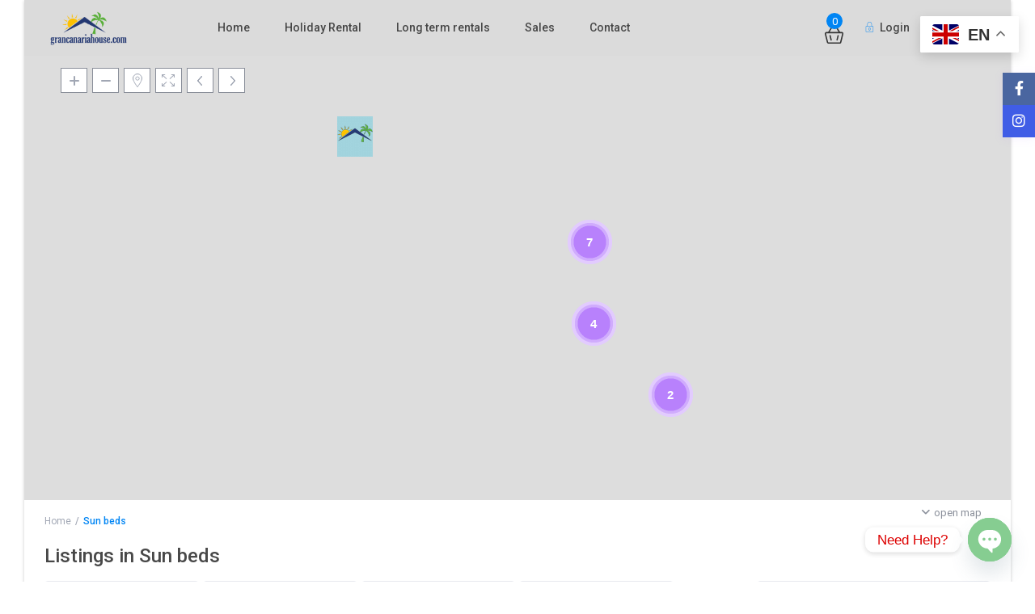

--- FILE ---
content_type: text/html; charset=UTF-8
request_url: https://grancanariahouse.com/features/sun-beds
body_size: 43719
content:
<!DOCTYPE html>
<html lang="en-US">
    <head>
        <meta charset="UTF-8" />
        <meta name="viewport" content="width=device-width, initial-scale=1,user-scalable=no">
      
        <link rel="pingback" href="https://grancanariahouse.com/xmlrpc.php" />
    <title>Sun beds &#8211; Grancanariahouse</title>
<meta name='robots' content='max-image-preview:large' />
	<style>img:is([sizes="auto" i], [sizes^="auto," i]) { contain-intrinsic-size: 3000px 1500px }</style>
	<script id="cookieyes" type="text/javascript" src="https://cdn-cookieyes.com/client_data/ec74bfdc0d50ec0d84abc968/script.js"></script><link rel="preconnect" href="https://fonts.googleapis.com">
    <link rel="preconnect" href="https://fonts.gstatic.com" crossorigin><link rel='dns-prefetch' href='//www.google.com' />
<link rel='dns-prefetch' href='//fonts.googleapis.com' />
<link rel="alternate" type="application/rss+xml" title="Grancanariahouse &raquo; Feed" href="https://grancanariahouse.com/feed" />
<link rel="alternate" type="application/rss+xml" title="Grancanariahouse &raquo; Comments Feed" href="https://grancanariahouse.com/comments/feed" />
<link rel="alternate" type="application/rss+xml" title="Grancanariahouse &raquo; Sun beds Features &amp; Amenities Feed" href="https://grancanariahouse.com/features/sun-beds/feed" />
<script type="text/javascript">
/* <![CDATA[ */
window._wpemojiSettings = {"baseUrl":"https:\/\/s.w.org\/images\/core\/emoji\/16.0.1\/72x72\/","ext":".png","svgUrl":"https:\/\/s.w.org\/images\/core\/emoji\/16.0.1\/svg\/","svgExt":".svg","source":{"concatemoji":"https:\/\/grancanariahouse.com\/wp-includes\/js\/wp-emoji-release.min.js?ver=6.8.3"}};
/*! This file is auto-generated */
!function(s,n){var o,i,e;function c(e){try{var t={supportTests:e,timestamp:(new Date).valueOf()};sessionStorage.setItem(o,JSON.stringify(t))}catch(e){}}function p(e,t,n){e.clearRect(0,0,e.canvas.width,e.canvas.height),e.fillText(t,0,0);var t=new Uint32Array(e.getImageData(0,0,e.canvas.width,e.canvas.height).data),a=(e.clearRect(0,0,e.canvas.width,e.canvas.height),e.fillText(n,0,0),new Uint32Array(e.getImageData(0,0,e.canvas.width,e.canvas.height).data));return t.every(function(e,t){return e===a[t]})}function u(e,t){e.clearRect(0,0,e.canvas.width,e.canvas.height),e.fillText(t,0,0);for(var n=e.getImageData(16,16,1,1),a=0;a<n.data.length;a++)if(0!==n.data[a])return!1;return!0}function f(e,t,n,a){switch(t){case"flag":return n(e,"\ud83c\udff3\ufe0f\u200d\u26a7\ufe0f","\ud83c\udff3\ufe0f\u200b\u26a7\ufe0f")?!1:!n(e,"\ud83c\udde8\ud83c\uddf6","\ud83c\udde8\u200b\ud83c\uddf6")&&!n(e,"\ud83c\udff4\udb40\udc67\udb40\udc62\udb40\udc65\udb40\udc6e\udb40\udc67\udb40\udc7f","\ud83c\udff4\u200b\udb40\udc67\u200b\udb40\udc62\u200b\udb40\udc65\u200b\udb40\udc6e\u200b\udb40\udc67\u200b\udb40\udc7f");case"emoji":return!a(e,"\ud83e\udedf")}return!1}function g(e,t,n,a){var r="undefined"!=typeof WorkerGlobalScope&&self instanceof WorkerGlobalScope?new OffscreenCanvas(300,150):s.createElement("canvas"),o=r.getContext("2d",{willReadFrequently:!0}),i=(o.textBaseline="top",o.font="600 32px Arial",{});return e.forEach(function(e){i[e]=t(o,e,n,a)}),i}function t(e){var t=s.createElement("script");t.src=e,t.defer=!0,s.head.appendChild(t)}"undefined"!=typeof Promise&&(o="wpEmojiSettingsSupports",i=["flag","emoji"],n.supports={everything:!0,everythingExceptFlag:!0},e=new Promise(function(e){s.addEventListener("DOMContentLoaded",e,{once:!0})}),new Promise(function(t){var n=function(){try{var e=JSON.parse(sessionStorage.getItem(o));if("object"==typeof e&&"number"==typeof e.timestamp&&(new Date).valueOf()<e.timestamp+604800&&"object"==typeof e.supportTests)return e.supportTests}catch(e){}return null}();if(!n){if("undefined"!=typeof Worker&&"undefined"!=typeof OffscreenCanvas&&"undefined"!=typeof URL&&URL.createObjectURL&&"undefined"!=typeof Blob)try{var e="postMessage("+g.toString()+"("+[JSON.stringify(i),f.toString(),p.toString(),u.toString()].join(",")+"));",a=new Blob([e],{type:"text/javascript"}),r=new Worker(URL.createObjectURL(a),{name:"wpTestEmojiSupports"});return void(r.onmessage=function(e){c(n=e.data),r.terminate(),t(n)})}catch(e){}c(n=g(i,f,p,u))}t(n)}).then(function(e){for(var t in e)n.supports[t]=e[t],n.supports.everything=n.supports.everything&&n.supports[t],"flag"!==t&&(n.supports.everythingExceptFlag=n.supports.everythingExceptFlag&&n.supports[t]);n.supports.everythingExceptFlag=n.supports.everythingExceptFlag&&!n.supports.flag,n.DOMReady=!1,n.readyCallback=function(){n.DOMReady=!0}}).then(function(){return e}).then(function(){var e;n.supports.everything||(n.readyCallback(),(e=n.source||{}).concatemoji?t(e.concatemoji):e.wpemoji&&e.twemoji&&(t(e.twemoji),t(e.wpemoji)))}))}((window,document),window._wpemojiSettings);
/* ]]> */
</script>
<style id='wp-emoji-styles-inline-css' type='text/css'>

	img.wp-smiley, img.emoji {
		display: inline !important;
		border: none !important;
		box-shadow: none !important;
		height: 1em !important;
		width: 1em !important;
		margin: 0 0.07em !important;
		vertical-align: -0.1em !important;
		background: none !important;
		padding: 0 !important;
	}
</style>
<link rel='stylesheet' id='wp-block-library-css' href='https://grancanariahouse.com/wp-includes/css/dist/block-library/style.min.css?ver=6.8.3' type='text/css' media='all' />
<style id='classic-theme-styles-inline-css' type='text/css'>
/*! This file is auto-generated */
.wp-block-button__link{color:#fff;background-color:#32373c;border-radius:9999px;box-shadow:none;text-decoration:none;padding:calc(.667em + 2px) calc(1.333em + 2px);font-size:1.125em}.wp-block-file__button{background:#32373c;color:#fff;text-decoration:none}
</style>
<link rel='stylesheet' id='wp-components-css' href='https://grancanariahouse.com/wp-includes/css/dist/components/style.min.css?ver=6.8.3' type='text/css' media='all' />
<link rel='stylesheet' id='wp-preferences-css' href='https://grancanariahouse.com/wp-includes/css/dist/preferences/style.min.css?ver=6.8.3' type='text/css' media='all' />
<link rel='stylesheet' id='wp-block-editor-css' href='https://grancanariahouse.com/wp-includes/css/dist/block-editor/style.min.css?ver=6.8.3' type='text/css' media='all' />
<link rel='stylesheet' id='wp-reusable-blocks-css' href='https://grancanariahouse.com/wp-includes/css/dist/reusable-blocks/style.min.css?ver=6.8.3' type='text/css' media='all' />
<link rel='stylesheet' id='wp-patterns-css' href='https://grancanariahouse.com/wp-includes/css/dist/patterns/style.min.css?ver=6.8.3' type='text/css' media='all' />
<link rel='stylesheet' id='wp-editor-css' href='https://grancanariahouse.com/wp-includes/css/dist/editor/style.min.css?ver=6.8.3' type='text/css' media='all' />
<link rel='stylesheet' id='rentals_gutenberg-cgb-style-css-css' href='https://grancanariahouse.com/wp-content/plugins/rentals-gutenberg/dist/blocks.style.build.css?ver=6.8.3' type='text/css' media='all' />
<style id='global-styles-inline-css' type='text/css'>
:root{--wp--preset--aspect-ratio--square: 1;--wp--preset--aspect-ratio--4-3: 4/3;--wp--preset--aspect-ratio--3-4: 3/4;--wp--preset--aspect-ratio--3-2: 3/2;--wp--preset--aspect-ratio--2-3: 2/3;--wp--preset--aspect-ratio--16-9: 16/9;--wp--preset--aspect-ratio--9-16: 9/16;--wp--preset--color--black: #000000;--wp--preset--color--cyan-bluish-gray: #abb8c3;--wp--preset--color--white: #ffffff;--wp--preset--color--pale-pink: #f78da7;--wp--preset--color--vivid-red: #cf2e2e;--wp--preset--color--luminous-vivid-orange: #ff6900;--wp--preset--color--luminous-vivid-amber: #fcb900;--wp--preset--color--light-green-cyan: #7bdcb5;--wp--preset--color--vivid-green-cyan: #00d084;--wp--preset--color--pale-cyan-blue: #8ed1fc;--wp--preset--color--vivid-cyan-blue: #0693e3;--wp--preset--color--vivid-purple: #9b51e0;--wp--preset--gradient--vivid-cyan-blue-to-vivid-purple: linear-gradient(135deg,rgba(6,147,227,1) 0%,rgb(155,81,224) 100%);--wp--preset--gradient--light-green-cyan-to-vivid-green-cyan: linear-gradient(135deg,rgb(122,220,180) 0%,rgb(0,208,130) 100%);--wp--preset--gradient--luminous-vivid-amber-to-luminous-vivid-orange: linear-gradient(135deg,rgba(252,185,0,1) 0%,rgba(255,105,0,1) 100%);--wp--preset--gradient--luminous-vivid-orange-to-vivid-red: linear-gradient(135deg,rgba(255,105,0,1) 0%,rgb(207,46,46) 100%);--wp--preset--gradient--very-light-gray-to-cyan-bluish-gray: linear-gradient(135deg,rgb(238,238,238) 0%,rgb(169,184,195) 100%);--wp--preset--gradient--cool-to-warm-spectrum: linear-gradient(135deg,rgb(74,234,220) 0%,rgb(151,120,209) 20%,rgb(207,42,186) 40%,rgb(238,44,130) 60%,rgb(251,105,98) 80%,rgb(254,248,76) 100%);--wp--preset--gradient--blush-light-purple: linear-gradient(135deg,rgb(255,206,236) 0%,rgb(152,150,240) 100%);--wp--preset--gradient--blush-bordeaux: linear-gradient(135deg,rgb(254,205,165) 0%,rgb(254,45,45) 50%,rgb(107,0,62) 100%);--wp--preset--gradient--luminous-dusk: linear-gradient(135deg,rgb(255,203,112) 0%,rgb(199,81,192) 50%,rgb(65,88,208) 100%);--wp--preset--gradient--pale-ocean: linear-gradient(135deg,rgb(255,245,203) 0%,rgb(182,227,212) 50%,rgb(51,167,181) 100%);--wp--preset--gradient--electric-grass: linear-gradient(135deg,rgb(202,248,128) 0%,rgb(113,206,126) 100%);--wp--preset--gradient--midnight: linear-gradient(135deg,rgb(2,3,129) 0%,rgb(40,116,252) 100%);--wp--preset--font-size--small: 13px;--wp--preset--font-size--medium: 20px;--wp--preset--font-size--large: 36px;--wp--preset--font-size--x-large: 42px;--wp--preset--spacing--20: 0.44rem;--wp--preset--spacing--30: 0.67rem;--wp--preset--spacing--40: 1rem;--wp--preset--spacing--50: 1.5rem;--wp--preset--spacing--60: 2.25rem;--wp--preset--spacing--70: 3.38rem;--wp--preset--spacing--80: 5.06rem;--wp--preset--shadow--natural: 6px 6px 9px rgba(0, 0, 0, 0.2);--wp--preset--shadow--deep: 12px 12px 50px rgba(0, 0, 0, 0.4);--wp--preset--shadow--sharp: 6px 6px 0px rgba(0, 0, 0, 0.2);--wp--preset--shadow--outlined: 6px 6px 0px -3px rgba(255, 255, 255, 1), 6px 6px rgba(0, 0, 0, 1);--wp--preset--shadow--crisp: 6px 6px 0px rgba(0, 0, 0, 1);}:where(.is-layout-flex){gap: 0.5em;}:where(.is-layout-grid){gap: 0.5em;}body .is-layout-flex{display: flex;}.is-layout-flex{flex-wrap: wrap;align-items: center;}.is-layout-flex > :is(*, div){margin: 0;}body .is-layout-grid{display: grid;}.is-layout-grid > :is(*, div){margin: 0;}:where(.wp-block-columns.is-layout-flex){gap: 2em;}:where(.wp-block-columns.is-layout-grid){gap: 2em;}:where(.wp-block-post-template.is-layout-flex){gap: 1.25em;}:where(.wp-block-post-template.is-layout-grid){gap: 1.25em;}.has-black-color{color: var(--wp--preset--color--black) !important;}.has-cyan-bluish-gray-color{color: var(--wp--preset--color--cyan-bluish-gray) !important;}.has-white-color{color: var(--wp--preset--color--white) !important;}.has-pale-pink-color{color: var(--wp--preset--color--pale-pink) !important;}.has-vivid-red-color{color: var(--wp--preset--color--vivid-red) !important;}.has-luminous-vivid-orange-color{color: var(--wp--preset--color--luminous-vivid-orange) !important;}.has-luminous-vivid-amber-color{color: var(--wp--preset--color--luminous-vivid-amber) !important;}.has-light-green-cyan-color{color: var(--wp--preset--color--light-green-cyan) !important;}.has-vivid-green-cyan-color{color: var(--wp--preset--color--vivid-green-cyan) !important;}.has-pale-cyan-blue-color{color: var(--wp--preset--color--pale-cyan-blue) !important;}.has-vivid-cyan-blue-color{color: var(--wp--preset--color--vivid-cyan-blue) !important;}.has-vivid-purple-color{color: var(--wp--preset--color--vivid-purple) !important;}.has-black-background-color{background-color: var(--wp--preset--color--black) !important;}.has-cyan-bluish-gray-background-color{background-color: var(--wp--preset--color--cyan-bluish-gray) !important;}.has-white-background-color{background-color: var(--wp--preset--color--white) !important;}.has-pale-pink-background-color{background-color: var(--wp--preset--color--pale-pink) !important;}.has-vivid-red-background-color{background-color: var(--wp--preset--color--vivid-red) !important;}.has-luminous-vivid-orange-background-color{background-color: var(--wp--preset--color--luminous-vivid-orange) !important;}.has-luminous-vivid-amber-background-color{background-color: var(--wp--preset--color--luminous-vivid-amber) !important;}.has-light-green-cyan-background-color{background-color: var(--wp--preset--color--light-green-cyan) !important;}.has-vivid-green-cyan-background-color{background-color: var(--wp--preset--color--vivid-green-cyan) !important;}.has-pale-cyan-blue-background-color{background-color: var(--wp--preset--color--pale-cyan-blue) !important;}.has-vivid-cyan-blue-background-color{background-color: var(--wp--preset--color--vivid-cyan-blue) !important;}.has-vivid-purple-background-color{background-color: var(--wp--preset--color--vivid-purple) !important;}.has-black-border-color{border-color: var(--wp--preset--color--black) !important;}.has-cyan-bluish-gray-border-color{border-color: var(--wp--preset--color--cyan-bluish-gray) !important;}.has-white-border-color{border-color: var(--wp--preset--color--white) !important;}.has-pale-pink-border-color{border-color: var(--wp--preset--color--pale-pink) !important;}.has-vivid-red-border-color{border-color: var(--wp--preset--color--vivid-red) !important;}.has-luminous-vivid-orange-border-color{border-color: var(--wp--preset--color--luminous-vivid-orange) !important;}.has-luminous-vivid-amber-border-color{border-color: var(--wp--preset--color--luminous-vivid-amber) !important;}.has-light-green-cyan-border-color{border-color: var(--wp--preset--color--light-green-cyan) !important;}.has-vivid-green-cyan-border-color{border-color: var(--wp--preset--color--vivid-green-cyan) !important;}.has-pale-cyan-blue-border-color{border-color: var(--wp--preset--color--pale-cyan-blue) !important;}.has-vivid-cyan-blue-border-color{border-color: var(--wp--preset--color--vivid-cyan-blue) !important;}.has-vivid-purple-border-color{border-color: var(--wp--preset--color--vivid-purple) !important;}.has-vivid-cyan-blue-to-vivid-purple-gradient-background{background: var(--wp--preset--gradient--vivid-cyan-blue-to-vivid-purple) !important;}.has-light-green-cyan-to-vivid-green-cyan-gradient-background{background: var(--wp--preset--gradient--light-green-cyan-to-vivid-green-cyan) !important;}.has-luminous-vivid-amber-to-luminous-vivid-orange-gradient-background{background: var(--wp--preset--gradient--luminous-vivid-amber-to-luminous-vivid-orange) !important;}.has-luminous-vivid-orange-to-vivid-red-gradient-background{background: var(--wp--preset--gradient--luminous-vivid-orange-to-vivid-red) !important;}.has-very-light-gray-to-cyan-bluish-gray-gradient-background{background: var(--wp--preset--gradient--very-light-gray-to-cyan-bluish-gray) !important;}.has-cool-to-warm-spectrum-gradient-background{background: var(--wp--preset--gradient--cool-to-warm-spectrum) !important;}.has-blush-light-purple-gradient-background{background: var(--wp--preset--gradient--blush-light-purple) !important;}.has-blush-bordeaux-gradient-background{background: var(--wp--preset--gradient--blush-bordeaux) !important;}.has-luminous-dusk-gradient-background{background: var(--wp--preset--gradient--luminous-dusk) !important;}.has-pale-ocean-gradient-background{background: var(--wp--preset--gradient--pale-ocean) !important;}.has-electric-grass-gradient-background{background: var(--wp--preset--gradient--electric-grass) !important;}.has-midnight-gradient-background{background: var(--wp--preset--gradient--midnight) !important;}.has-small-font-size{font-size: var(--wp--preset--font-size--small) !important;}.has-medium-font-size{font-size: var(--wp--preset--font-size--medium) !important;}.has-large-font-size{font-size: var(--wp--preset--font-size--large) !important;}.has-x-large-font-size{font-size: var(--wp--preset--font-size--x-large) !important;}
:where(.wp-block-post-template.is-layout-flex){gap: 1.25em;}:where(.wp-block-post-template.is-layout-grid){gap: 1.25em;}
:where(.wp-block-columns.is-layout-flex){gap: 2em;}:where(.wp-block-columns.is-layout-grid){gap: 2em;}
:root :where(.wp-block-pullquote){font-size: 1.5em;line-height: 1.6;}
</style>
<link rel='stylesheet' id='sr7css-css' href='//grancanariahouse.com/wp-content/plugins/revslider/public/css/sr7.css?ver=6.7.29' type='text/css' media='all' />
<link rel='stylesheet' id='woocommerce-layout-css' href='https://grancanariahouse.com/wp-content/plugins/woocommerce/assets/css/woocommerce-layout.css?ver=10.1.3' type='text/css' media='all' />
<link rel='stylesheet' id='woocommerce-smallscreen-css' href='https://grancanariahouse.com/wp-content/plugins/woocommerce/assets/css/woocommerce-smallscreen.css?ver=10.1.3' type='text/css' media='only screen and (max-width: 768px)' />
<link rel='stylesheet' id='woocommerce-general-css' href='https://grancanariahouse.com/wp-content/plugins/woocommerce/assets/css/woocommerce.css?ver=10.1.3' type='text/css' media='all' />
<style id='woocommerce-inline-inline-css' type='text/css'>
.woocommerce form .form-row .required { visibility: visible; }
</style>
<link rel='stylesheet' id='brands-styles-css' href='https://grancanariahouse.com/wp-content/plugins/woocommerce/assets/css/brands.css?ver=10.1.3' type='text/css' media='all' />
<link rel='stylesheet' id='bootstrap-css' href='https://grancanariahouse.com/wp-content/themes/wprentals/css/bootstrap.css?ver=1.0' type='text/css' media='all' />
<link rel='stylesheet' id='bootstrap-theme-css' href='https://grancanariahouse.com/wp-content/themes/wprentals/css/bootstrap-theme.css?ver=1.0' type='text/css' media='all' />
<link rel='stylesheet' id='wpestate_style-css' href='https://grancanariahouse.com/wp-content/themes/wprentals/style.css?ver=1.0' type='text/css' media='all' />
<link rel='stylesheet' id='wpestate_media-css' href='https://grancanariahouse.com/wp-content/themes/wprentals/css/my_media.css?ver=1.0' type='text/css' media='all' />
<link rel='stylesheet' id='bootstrap-selectcss.min-css' href='https://grancanariahouse.com/wp-content/themes/wprentals/css/bootstrap-select.min.css?ver=1.0' type='text/css' media='all' />
<link rel='stylesheet' id='jquery-ui.min-css' href='https://grancanariahouse.com/wp-content/themes/wprentals/css/jquery-ui.min.css?ver=6.8.3' type='text/css' media='all' />
<link rel='stylesheet' id='daterangepicker-css' href='https://grancanariahouse.com/wp-content/themes/wprentals/css/daterangepicker.css?ver=6.8.3' type='text/css' media='all' />
<link rel='stylesheet' id='leaflet-css' href='https://grancanariahouse.com/wp-content/themes/wprentals/js/openstreet/leaflet.css?ver=1.0' type='text/css' media='all' />
<link rel='stylesheet' id='MarkerCluster-css' href='https://grancanariahouse.com/wp-content/themes/wprentals/js/openstreet/MarkerCluster.css?ver=1.0' type='text/css' media='all' />
<link rel='stylesheet' id='MarkerCluster.Default-css' href='https://grancanariahouse.com/wp-content/themes/wprentals/js/openstreet/MarkerCluster.Default.css?ver=1.0' type='text/css' media='all' />
<link rel='stylesheet' id='jquery.fancybox-css' href='https://grancanariahouse.com/wp-content/themes/wprentals/css/jquery.fancybox.css?ver=1.0' type='text/css' media='all' />
<link rel='stylesheet' id='wpestate-roboto-css' href='https://fonts.googleapis.com/css?family=Roboto%3A300%2C400%2C500%2C600%2C700%2C900&#038;display=swap&#038;subset=latin-ext&#038;ver=6.8.3' type='text/css' media='all' />
<link rel='stylesheet' id='fontello-css' href='https://grancanariahouse.com/wp-content/themes/wprentals/css/fontello.css?ver=6.8.3' type='text/css' media='all' />
<link rel='stylesheet' id='font-awesome.min-css' href='https://grancanariahouse.com/wp-content/themes/wprentals/css/fontawesome/css/fontawesome.min.css?ver=6.8.3' type='text/css' media='all' />
<link rel='stylesheet' id='font-awesome6.min-css' href='https://grancanariahouse.com/wp-content/themes/wprentals/css/fontawesome/css/all.min.css?ver=6.8.3' type='text/css' media='all' />
<link rel='stylesheet' id='chaty-front-css-css' href='https://grancanariahouse.com/wp-content/plugins/chaty/css/chaty-front.min.css?ver=3.4.81611774434' type='text/css' media='all' />
<script type="text/javascript" src="//grancanariahouse.com/wp-content/plugins/revslider/public/js/libs/tptools.js?ver=6.7.29" id="tp-tools-js" async="async" data-wp-strategy="async"></script>
<script type="text/javascript" src="//grancanariahouse.com/wp-content/plugins/revslider/public/js/sr7.js?ver=6.7.29" id="sr7-js" async="async" data-wp-strategy="async"></script>
<script type="text/javascript" src="https://grancanariahouse.com/wp-includes/js/jquery/jquery.min.js?ver=3.7.1" id="jquery-core-js"></script>
<script type="text/javascript" src="https://grancanariahouse.com/wp-includes/js/jquery/jquery-migrate.min.js?ver=3.4.1" id="jquery-migrate-js"></script>
<script type="text/javascript" src="https://grancanariahouse.com/wp-content/plugins/woocommerce/assets/js/jquery-blockui/jquery.blockUI.min.js?ver=2.7.0-wc.10.1.3" id="jquery-blockui-js" data-wp-strategy="defer"></script>
<script type="text/javascript" id="wc-add-to-cart-js-extra">
/* <![CDATA[ */
var wc_add_to_cart_params = {"ajax_url":"\/wp-admin\/admin-ajax.php","wc_ajax_url":"\/?wc-ajax=%%endpoint%%","i18n_view_cart":"View cart","cart_url":"https:\/\/grancanariahouse.com\/cart","is_cart":"","cart_redirect_after_add":"no"};
/* ]]> */
</script>
<script type="text/javascript" src="https://grancanariahouse.com/wp-content/plugins/woocommerce/assets/js/frontend/add-to-cart.min.js?ver=10.1.3" id="wc-add-to-cart-js" data-wp-strategy="defer"></script>
<script type="text/javascript" src="https://grancanariahouse.com/wp-content/plugins/woocommerce/assets/js/js-cookie/js.cookie.min.js?ver=2.1.4-wc.10.1.3" id="js-cookie-js" defer="defer" data-wp-strategy="defer"></script>
<script type="text/javascript" id="woocommerce-js-extra">
/* <![CDATA[ */
var woocommerce_params = {"ajax_url":"\/wp-admin\/admin-ajax.php","wc_ajax_url":"\/?wc-ajax=%%endpoint%%","i18n_password_show":"Show password","i18n_password_hide":"Hide password"};
/* ]]> */
</script>
<script type="text/javascript" src="https://grancanariahouse.com/wp-content/plugins/woocommerce/assets/js/frontend/woocommerce.min.js?ver=10.1.3" id="woocommerce-js" defer="defer" data-wp-strategy="defer"></script>
<script type="text/javascript" src="https://grancanariahouse.com/wp-content/plugins/js_composer/assets/js/vendors/woocommerce-add-to-cart.js?ver=8.2" id="vc_woocommerce-add-to-cart-js-js"></script>
<script type="text/javascript" id="WCPAY_ASSETS-js-extra">
/* <![CDATA[ */
var wcpayAssets = {"url":"https:\/\/grancanariahouse.com\/wp-content\/plugins\/woocommerce-payments\/dist\/"};
/* ]]> */
</script>
<script type="text/javascript" src="https://grancanariahouse.com/wp-content/themes/wprentals/js/modernizr.custom.62456.js?ver=1.0" id="modernizr-js"></script>
<script></script><link rel="https://api.w.org/" href="https://grancanariahouse.com/wp-json/" /><link rel="EditURI" type="application/rsd+xml" title="RSD" href="https://grancanariahouse.com/xmlrpc.php?rsd" />
<meta name="generator" content="WordPress 6.8.3" />
<meta name="generator" content="WooCommerce 10.1.3" />
<script src="https://sis-t.redsys.es:25443/sis/NC/sandbox/redsysV3.js"></script><style type='text/css'>
    #search_wrapper {
        bottom:15%;

    }
    #search_wrapper.search_wr_oldtype {
        height: 71px;
    }



.listing_detail svg image, 
.listing_detail svg path,
.wpestate_elementor_tabs li:hover svg path,
.listing_detail  svg,
.property_features_svg_icon{
  fill: #0085f4;
}

.similar_listings_wrapper{
    background:transparent;
}

.listing_type_3 .listing_main_image_price, .listing_type_1 .listing_main_image_price,
.owner_area_wrapper_sidebar,
.listing_type_1 .listing_main_image_price,
.owner-page-wrapper{
    background-image:none;
}


form.woocommerce-checkout,
.woocommerce-error, .woocommerce-info, .woocommerce-message{
    border-top-color:  #0085f4;
}

#form_submit_1,
#booking_form_mobile_close,
.vc_button.wpb_btn-info,
.contact_owner_reservation,
.full_invoice_reminder,
.search_dashborad_header .wpb_btn-info.wpb_btn-small.wpestate_vc_button.vc_button,
.search_dashborad_header .wpestate_vc_button,
#submit_mess_front,
.modal-content #wp-forgot-but_mod,
#imagelist .uploaded_images i,
#aaiu-uploader,
#send_sms_pin,
#validate_phone,
.user_dashboard_panel_guide .active:after,
.user_dashboard_panel_guide .guide_past:before,
.user_dashboard_panel_guide .guide_past:after,
.mess_send_reply_button,
#change_pass,
#update_profile,
#book_dates,
#edit_prop_ammenities,
#edit_calendar,
#edit_prop_locations,
#google_capture,
#edit_prop_details,
#edit_prop_image,
#edit_prop_price,
#edit_prop_1,
#set_price_dates,
#agent_submit_contact,
.listing_type_3 .listing_main_image_price, .listing_type_1 .listing_main_image_price,
.property_unit_v3 .price_unit,
.property_unit_v2 .icon-fav.icon-fav-on:after,
.status_verified,
.property_status,
.user_mobile_menu_list li:hover, .mobilex-menu li:hover,
.double-bounce1, .double-bounce2,
.unread_mess_wrap_menu,
#view_profile,
.wprentals_status_pending .wprentals_status_circle,
.listing-hover,
.menu_label,
.wpestream_cart_counter_header_mobile,
.wpestate_bell_note_unread,
.wpestate-price-component-popoup-done, 
.wpestate-price-component-popoup-reset, 
.wpestate-beds-baths-popoup-done, 
.wpestate-beds-baths-popoup-reset,
    .wp_estate_baths_component_item:hover, 
.wp_estate_beds_component_item:hover, 
.wp_estate_component_item_selected{
    background-color: #0085f4;
}

.widget-container .wp-block-search__button,
.advanced_search_submit_button,
.check_avalability,
.return_woo_button,
.wpestate_header_view_checkout,
.wpestate_header_view_cart,
#submit_booking_front_instant,
#submit_booking_front,
#submit_booking_front_link,
#advanced_submit_widget,
#advanced_submit_2_mobile,
#advanced_submit_2,
#advanced_submit_3,
#submit_action {
    background: linear-gradient(90deg, #0085f4 50%, #0085f4 100%);
}

.woocommerce #respond input#submit,
.woocommerce a.button,
.woocommerce button.button,
.woocommerce input.button,
.woocommerce #respond input#submit.alt,
.woocommerce a.button.alt,
.woocommerce button.button.alt,
.woocommerce input.button.alt,
.wpestream_cart_counter_header,
.user_loged .wpestream_cart_counter_header,
.img_listings_overlay:hover,
.panel-title-arrow,
.owner_area_wrapper_sidebar,
.listing_type_1 .listing_main_image_price,
.property_listing .tooltip-inner,
.pack-info .tooltip-inner,
.pack-unit .tooltip-inner,
.adv-2-header,
.check_avalability:hover,
.owner-page-wrapper,
.featured_div,
.wpestate_tour .ui-tabs .ui-tabs-nav li.ui-tabs-active,
.ll-skin-melon td .ui-state-active,
.ll-skin-melon td .ui-state-hover,
.price-day,
#slider_price_mobile .ui-widget-header,
#slider_price_sh .ui-widget-header,
#slider_price .ui-widget-header,
#slider_price_widget .ui-widget-header,
.slider_control_left,
.slider_control_right,
.wpestate_accordion_tab .ui-state-active,
.wpestate_accordion_tab .ui-state-active ,
.wpestate_accordion_tab .ui-state-active,
.wpestate_tabs .ui-tabs .ui-tabs-nav li.ui-tabs-active,
.wpestate_progress_bar.vc_progress_bar .vc_single_bar.bar_blue .vc_bar,
.wpestate_posts_grid.wpb_teaser_grid .categories_filter li,
.wpestate_posts_grid.wpb_categories_filter li,
.featured_second_line,
.presenttw,
#colophon .social_sidebar_internal a:hover,
#primary .social_sidebar_internal a:hover ,
.comment-form #submit,
.property_menu_item i:hover,
.ball-pulse > div ,
.icon-fav-on-remove,
.share_unit,
#adv-search-header-mobile,
.red,
.pack-info .tooltip-inner,
.pack-unit .tooltip-inner,
.user_mobile_menu_list li:hover,
#wpestate_slider_radius .ui-widget-header,
.ui-widget-content .ui-state-hover,
.ui-widget-header .ui-state-hover,
.ui-state-focus,
.ui-widget-content .ui-state-focus,
.ui-widget-header .ui-state-focus,
#wp-submit-register,
#wp-forgot-but,
#wp-login-but,
.comment-form #submit,
#wp-forgot-but_shortcode,
#wp-login-but-wd,
#wp-submit-register_wd,
#advanced_submit_shorcode,
.action1_booking,
.generate_invoice,
#add_inv_expenses,
#add_inv_discount,
#wp-submit-register_wd_mobile,
#wp-forgot-but_mobile,
#wp-login-but-wd-mobile,
#book_dates,
#allinone_set_custom,
#submit_mess_front,
.modal-content #wp-login-but,
#wp-login-but_sh,
#wp-submit-register_sh,
#user-id-uploader,
#per_hour_ok,
.openstreet_price_marker_on_click_parent .wpestate_marker,
.wpestate_marker.openstreet_price_marker_on_click,
.hover_z_pin{
    background-color: #0085f4!important;
}

.openstreet_price_marker_on_click_parent .wpestate_marker:before, 
.wpestate_marker.openstreet_price_marker_on_click:before,
.hover_z_pin:before{
    border-top: 6px solid #0085f4!important;
}

.showcoupon,
.search_wr_type3 .col-md-6.property_price label,
.pack-name,.user_dashboard_links a:hover i,
.property_ratings_agent i,
.prop_pricex,
.wpestate_recent_tweets .item:after,
.panel-title:hover,
.blog_featured.type_1_class:hover .blog-title-link, .places_wrapper.type_1_class:hover .featured_listing_title, .featured_property .property_listing:hover .featured_listing_title,
.signuplink:hover,.category_details_wrapper a:hover ,
.agent-flex:hover .agent-title-link,
.property_flex:hover .listing_title_unit,
#amount_wd,
#amount,
#amount_sh,
.more_list:hover,
.single-content p a:hover,
#contact_me_long_owner:hover, #contact_me_long:hover,
#view_more_desc,
input[type="checkbox"]:checked:before,
.user_dashboard_panel_guide .active,
.hover_type_4 .signuplink:hover,
.hover_type_3 .signuplink:hover,
#amount_mobile,
#colophon .subfooter_menu a:hover,
 .wpestate_properties_slider_v1_title a:hover,
.featured_property.type_1_class .property_listing:hover .featured_listing_title,
.featured_property.featured_agent_type2:hover .featured_listing_title{
    color: #0085f4!important;
}

#submit_action:hover,
.property_ratings_agent .owner_total_reviews,
.property_ratings_agent i,.property_menu_item_title,
.owner_contact_details .property_menu_item,
.owner_contact_details .property_menu_item a,
.featured_property .property_listing:hover .featured_listing_title{
    color: #fff!important;
}

.wprentals_status_pending,
.user_dashboard_links a:hover,
.user_dashboard_links .user_tab_active,
.property_unit_v1 .price_unit,
.mobile-trigger-user:hover i, .mobile-trigger:hover i,
.carousel-control-theme-prev:hover, .carousel-control-theme-next:hover,
.hover_price,
#user_terms_register_topbar_link:hover,
#amount_mobile,
#amount_sh,
#amount_wd,
#amount,
.front_plan_row:hover,
.delete_search:hover,
.wpestate_posts_grid .vc_read_more,
.featured_article:hover h2 a,
.featured_article:hover .featured_article_right,
.user_dashboard_listed a,
.pack-listing-title,
.user_dashboard_links .user_tab_active i,
.idx-price,
#infobox_title:hover,
.info_details a:hover,
.contact_info_details h2,
#colophon .widget-container li:hover:before,
#colophon .widget-container li:hover,
#colophon .widget-container li:hover a,
.compare_item_head .property_price,
.adv_extended_options_text:hover,
#adv_extended_options_show_filters,
.show_filters,
.adv_extended_options_text,
#showinpage,
#contactinfobox,
.company_headline a:hover i,
#primary .contact_sidebar_wrap p:hover a,
#colophon .contact_sidebar_wrap p:hover a,
.twitter_wrapper a,
.twitter_time,
.wpestate_recent_tweets .item:after,
.widget_nav_menu .sub-menu li:hover a,
.widget_nav_menu  .sub-menu li:hover,
.top_bar .social_sidebar_internal a:hover,
.agent_unit_social_single a:hover,
.price_area,
i.checkon,
.listing_main_image_price ,
.meta-info a:hover,
.blog_unit_back:hover .blog-title-link,
#colophon .category_name a:hover,
.share_unit a:hover,
.share_list,
.listing_unit_price_wrapper,
.property_listing:hover .listing_title_unit,
.icon_selected,
#grid_view:hover,
#list_view:hover,
#user_menu_open  > a:hover i,
#user_menu_open  > a:focus i,
.menu_user_tools,
.user_menu,
.breadcrumb a:hover,
.breadcrumb .active,
.slider-content .read_more,
.slider-title h2 a:hover,
 a:hover, a:focus,
 .custom_icon_class_icon,
 .property_unit_v3 .property-rating,
 .no_link_details i,
 #infoguest.custom_infobox_icon i,
 #inforoom.custom_infobox_icon i,
 .guest_no_drop:after,
 #start_hour_no_wrapper:after,
 #end_hour_no_wrapper:after,
 .guest_icon .wpestate_guest_no_control_wraper:after,
 .blog_featured.type_1_class .blog-title .featued_article_categories_list a:hover,
 .listing_detail svg image, 
 .listing_detail svg path,
 i.checkon,
 .no_link_details i,
 .icon-fav-on,
 .filter_menu li:hover,
 .listing_type_5 .listing_main_image_price,
 .property_unit_v4 .price_unit,
 .bootstrap-select.show-tick .dropdown-menu .selected .glyphicon-ok:before,
 .signuplink:hover,
.signuplink:hover:before,
#topbarregister:before,
#topbarlogin:before,
.rooms_icon:after,
.map_icon:after,
.calendar_icon:after,
#guest_no_drop:after,
#guest_no_shortcode:after,
#guest_no_mobile:after,
#booking_guest_no_wrapper:after,
#guest_no_widget:after,
#guest_no:after,
.types_icon:after,
.actions_icon:after,
.bedrooms_icon:after,
.baths_icon:after,
i.fas.fa-chevron-up,
.wpestate-price-component-popoup-done:hover, 
.wpestate-price-component-popoup-reset:hover, 
.wpestate-beds-baths-popoup-done:hover, 
.wpestate-beds-baths-popoup-reset:hover{
    color: #0085f4;
}

.fc-v-event,
.check_avalability{
    border: 1px solid #0085f4!important;
}

.wp_estate_baths_component_item:hover, 
.wp_estate_beds_component_item:hover, 
.wp_estate_component_item_selected,
.wpestate-price-component-popoup-done:hover, 
.wpestate-price-component-popoup-reset:hover, 
.wpestate-beds-baths-popoup-done:hover, 
.wpestate-beds-baths-popoup-reset:hover,
.wpestate-price-component-popoup-done, 
.wpestate-price-component-popoup-reset, 
.wpestate-beds-baths-popoup-done, 
.wpestate-beds-baths-popoup-reset,
.property_flex:hover .blog_unit_back,
.property_flex:hover .property_listing,
.listing_type_1 .check_avalability,
.menu_user_picture,
.scrollon,
#submit_action{
    border-color: #0085f4 ;
}

.share_unit:after{
    border-top: 8px solid  #0085f4;
}

.agentpict{
    border-bottom: 3px solid #0085f4;
}

#adv_extended_options_show_filters,
.show_filters,
.testimonial-image{
    border: 2px solid #0085f4;
}

.user_dashboard_links a:hover i,
.user_dashboard_links a:hover,
.edit_class, .user_dashboard_links .user_tab_active{
    border-left-color: #0085f4;
}

.user_dashboard_panel .form-control:focus{
    border-left:3px solid #0085f4;
}

blockquote{
    border-left:5px solid #0085f4;
}

.wpestate_tabs .ui-widget-header {
   border-bottom: 2px solid #0085f4;
}



.property_unit_v1 .property_unit_action .icon-fav-on svg {
    fill: #0085f4; 
    opacity:0.9;
}
    .wide,#google_map_prop_list_sidebar,
    .content_wrapper,
    .main_wrapper,
    .container.wide{
        background-color: #ffffff;
    } 
    
    .listing_type_5 .imagebody_new .image_gallery {
        border-bottom: 10px solid#ffffff;
        border-right: 10px solid#ffffff;
    }

 .master_header,.customnav
      {background-color: #dbdbdb }




    
    body,
    a,
    label,
    input[type=text],
    input[type=password],
    input[type=email],
    input[type=url],
    input[type=number],
    textarea,
    .slider-content,
    .listing-details,
    #user_menu_open i,
    #grid_view,
    #list_view,
    .listing_details a,
    .notice_area,
    .social-agent-page a,
    .prop_detailsx,
    #reg_passmail_topbar,
    #reg_passmail,
    .testimonial-text,
    .wpestate_tabs .ui-widget-content,
    .wpestate_tour  .ui-widget-content,
    .wpestate_accordion_tab .ui-widget-content,
    .wpestate_accordion_tab .ui-state-default,
    .wpestate_accordion_tab .ui-widget-content .ui-state-default,
    .wpestate_accordion_tab .ui-widget-header .ui-state-default,
    .filter_menu,
    blockquote p ,
    .panel-body p,
    .owner_details_content p,
    .item_head,
    .listing_detail,
    .blog-unit-content,
    table tbody tr td,
    .social_icons_owner i,
    .social_icons_owner i:hover,
    .category_tagline, .category_tagline a,
    .wide_property .category_tagline.map_icon:after, 
    .property_unit_v1 .category_tagline.map_icon:after, 
    .property_unit_v2 .category_tagline.map_icon:after,
    .property_unit_v3 .category_tagline.actions_icon:after, 
    .wide_property .category_tagline.actions_icon:after, 
    .property_unit_v1 .category_tagline.actions_icon:after, 
    .property_unit_v2 .category_tagline.actions_icon:after,
    #user_menu_open a,
    .wpestate_guest_no_buttons_description_labels,
    #inforoom,
    #infoguest,
    .price_custom_explained, .date_duration, .date_interval,
    .total_inv_span,
    .invoice_content,
    #total_amm,
    .inv_legend,
    .user_dashboard_listed,
    .pay_notice_booking,
    .dropdown.bootstrap-select>.dropdown-toggle.bs-placeholder, 
    .dropdown.bootstrap-select>.dropdown-toggle.bs-placeholder:active, 
    .dropdown.bootstrap-select>.dropdown-toggle.bs-placeholder:focus, 
    .dropdown.bootstrap-select>.dropdown-toggle.bs-placeholder:hover {
        color: #000000;
    }
    
    .property_menu_item_title,
    .owner_contact_details .property_menu_item,
    .owner_contact_details .property_menu_item a{
        color: #FFF!important;
    }
    
    .caret, 
    .caret_sidebar, 
    .advanced_search_shortcode .caret_filter { 
        border-bottom: 6px solid #000000;
    }
#colophon { 
               background-color: #636363; 
           }#colophon, 
           #colophon a, 
           #colophon li a, 
           .widget-title-footer, 
           #colophon .latest_listings .price_unit { 
               color: #e6e4e4; 
           }.sub_footer, 
           .subfooter_menu a, 
           .subfooter_menu li a { 
               color: #e6e4e4 !important; 
           }.transparent_header #access .sub-menu .menu li:hover > a:active,
           .transparent_header #access .sub-menu .menu li:hover > a:focus,
           .filter_menu li:hover,
           #access .sub-menu li:hover > a, 
           #access .sub-menu li:hover > a:active, 
           #access .sub-menu li:hover > a:focus,
           #access ul ul li.wpestate_megamenu_col_1 .megamenu-title:hover a, 
           #access ul ul li.wpestate_megamenu_col_2 .megamenu-title:hover a, 
           #access ul ul li.wpestate_megamenu_col_3 .megamenu-title:hover a, 
           #access ul ul li.wpestate_megamenu_col_4 .megamenu-title:hover a, 
           #access ul ul li.wpestate_megamenu_col_5 .megamenu-title:hover a, 
           #access ul ul li.wpestate_megamenu_col_6 .megamenu-title:hover a,
           #access .with-megamenu .sub-menu li:hover > a, 
           #access .with-megamenu .sub-menu li:hover > a:active, 
           #access .with-megamenu .sub-menu li:hover > a:focus {
               color: #1163a7 !important;
           }#access ul ul li.wpestate_megamenu_col_1 a.menu-item-link, 
           #access ul ul li.wpestate_megamenu_col_2 a.menu-item-link, 
           #access ul ul li.wpestate_megamenu_col_3 a.menu-item-link, 
           #access ul ul li.wpestate_megamenu_col_4 a.menu-item-link, 
           #access ul ul li.wpestate_megamenu_col_5 a.menu-item-link, 
           #access ul ul li.wpestate_megamenu_col_6 a.menu-item-link {
               color:  !important;
           }.top_bar_wrapper { 
               background-color: #8c8c8c; 
           }
    .social_icons_owner i,
    .owner-image-container,
    .owner_listing_image {
        border-color: #1163a7;
    }
    .comment-form #submit:hover,
    .vc_button.wpb_btn-info:active,
    .vc_button.wpb_btn-info.active,
    .vc_button.wpb_btn-info.disabled,
    .vc_button.wpb_btn-info[disabled] {
        background-color: #1163a7!important;
        border: 1px solid #1163a7;
    }

    #wp-login-but_sh:hover,
    #wp-submit-register_sh:hover,
    #agent_submit_contact:hover,
    .advanced_search_submit_button:hover,
    #submit_action:hover,
    #advanced_submit_3:hover,
    #advanced_submit_4:hover,
    .adv_handler:hover,
    #submit_booking_front_instant:hover,
    #submit_booking_front:hover,
    #submit_booking_front_link:hover,
    #advanced_submit_widget:hover,
    #advanced_submit_2_mobile:hover,
    #advanced_submit_2:hover,
    .check_avalability:hover {
        background: linear-gradient(90deg, #1163a7 50%, #1163a7 100%);
    }

    #form_submit_1:hover,
    .contact_owner_reservation:hover,
    .full_invoice_reminder:hover,
    #change_pass:hover,
    #update_profile:hover,
    #view_profile:hover,
    .mess_send_reply_button:hover,
    #set_price_dates:hover,
    .search_dashborad_header .wpb_btn-info.wpb_btn-small.wpestate_vc_button.vc_button:hover,
    .search_dashborad_header .wpestate_vc_button:hover,
    .vc_button.wpb_btn-info:hover,
    .slider_control_right:hover, 
    .slider_control_left:hover {
        background-color: #1163a7;
    }

    #aaiu-uploader:hover,
    #send_sms_pin:hover,
    #validate_phone:hover,
    #edit_prop_image:hover,
    #edit_prop_ammenities:hover,
    #edit_calendar:hover,
    #edit_prop_locations:hover,
    #google_capture:hover,
    #edit_prop_details:hover,
    #edit_prop_image:hover,
    #edit_prop_price:hover,
    #edit_prop_1:hover,
    #wp-submit-register:hover,
    #wp-forgot-but:hover,
    #wp-login-but:hover,
    .comment-form #submit:hover,
    #wp-forgot-but_shortcode:hover,
    #wp-login-but-wd:hover,
    #wp-submit-register_wd:hover,
    #advanced_submit_shorcode:hover,
    #submit_mess_front:hover,
    .modal-content #wp-forgot-but_mod:hover {
        background-color: #1163a7!important;
    }  #access ul.menu >li>a:hover,
            #access > ul > li:hover > a,
            #access .menu li:hover>a:focus,
            #access .menu li:hover>a,
            .hover_type_4  #access .menu > li:hover>a,
            .hover_type_3  #access .menu > li:hover>a,
            .signuplink:hover,
            .customnav #access .menu li:hover>a:active,
             #access .menu li:hover>a:active,
            .customnav #access ul.menu >li>a,
            .customnav #access > ul > li:hover > a,
            .customnav #access .menu li:hover>a:focus,
            .customnav #access .menu li:hover>a,
            .customnav .hover_type_4  #access .menu > li:hover>a,
            .customnav .hover_type_3  #access .menu > li:hover>a,
            .customnav .signuplink:hover, 
            .customnav .menu_username:hover,
            .customnav #topbarlogin:hover:before, 
            .customnav #topbarregister:hover:before, 
            .customnav .signuplink:hover:before{
                color: #ffffff;
        }
        
        .hover_type_3 #access .menu li:hover>a{
            color: #ffffff!important;
        }  #access .current-menu-item >a,
        #access .current-menu-parent>a,
        #access .current-menu-ancestor>a,
        #access .current-menu-item{
        color: #0c00f7!important;
    }.transparent_header #access a:hover,
           .transparent_header #access .menu li:hover>a,
           .transparent_header .signuplink:hover, 
           .transparent_header .menu_username:hover,
           .transparent_header #topbarlogin:hover:before, 
           .transparent_header #topbarregister:hover:before, 
           .transparent_header .signuplink:hover:before{
                color: #ffffff;
        }
        #access .menu li ul li a,
        #access ul ul a,
        #access ul ul li.wpestate_megamenu_col_1 a.menu-item-link,
        #access ul ul li.wpestate_megamenu_col_2 a.menu-item-link,
        #access ul ul li.wpestate_megamenu_col_3 a.menu-item-link,
        #access ul ul li.wpestate_megamenu_col_4 a.menu-item-link,
        #access ul ul li.wpestate_megamenu_col_5 a.menu-item-link,
        #access ul ul li.wpestate_megamenu_col_6 a.menu-item-link {
            color: #4d5567!important;
        }#access ul ul a:hover,
            #access .menu .sub-menu li:hover>a,
            #access .menu .sub-menu li:hover>a:active,
            #access .menu .sub-menu li:hover>a:focus,
            #access .sub-menu .current-menu-item > a,
            #access .with-megamenu .sub-menu .current-menu-item > a{
             color:#1163a7!important;
        }
        .hover_type_3 #access .menu > li:hover>a,
        .hover_type_4 #access .menu > li:hover>a {
            background: #1163a7!important;
        }
        .customnav #access ul.menu >li>a:hover,
        #access ul.menu >li>a:hover,
        .hover_type_3 #access .menu > li:hover>a,
        .hover_type_4 #access .menu > li:hover>a,
        .hover_type_6 #access .menu > li:hover>a {
            color: #1163a7;
        }
        .hover_type_5 #access .menu > li:hover>a {
            border-bottom: 3px solid #1163a7;
        }
        .hover_type_6 #access .menu > li:hover>a {
          border: 2px solid #1163a7;
        }
        .hover_type_2 #access .menu > li:hover>a:before {
            border-top: 3px solid #1163a7;
        }
        .header_transparent .customnav #access ul.menu >li>a:hover,
        .header_transparent #access ul.menu >li>a:hover,
        .header_transparent .hover_type_3 #access .menu > li:hover>a,
        .header_transparent .hover_type_4 #access .menu > li:hover>a,
        .header_transparent .hover_type_6 #access .menu > li:hover>a {
            color: #ffffff;
        }
        .header_transparent .hover_type_5 #access .menu > li:hover>a {
            border-bottom: 3px solid #ffffff;
        }
        .header_transparent .hover_type_6 #access .menu > li:hover>a {
          border: 2px solid #ffffff;
        }
        .header_transparent .hover_type_2 #access .menu > li:hover>a:before {
            border-top: 3px solid #ffffff;
        }.master_header{
                border-color:#000000;
                border-style: solid;
            }/*del*/
#colophon .property_listing img {
    max-height: 95px;
}

ajax_register_div .login_form, #ajax_login_div #login-div {
    padding: 40px 40px 1px 40px;
}

.adv_extended_options_text {
    margin-bottom: 15px;
}

.theme_slider_type2 .slider-content-cover {
    opacity: 0.5;
    background-color: #4d5566;
}

.property_menu_item a {
    color: #fff!important;
}
/*uge pris i rød
.list_detail_prop_price_per_night_7d {
    color: #e90f22;
}
*/

@media only screen and (min-width: 768px) {

.heading_over_image {
    text-align: center;
    color: #fff;
    text-shadow: none;
    font-size: 78px;    
}

.subheading_over_image {
    text-align: center;
    color: #fff;
    text-shadow: none;   
    font-size: 33px;
}
}

.heading_over_image{
     font-weight: 600;
}

.subheading_over_image {
     font-weight: 500;
}

.uvc-heading.ult-adjust-bottom-margin {
    margin-bottom: 15px;
}

.status_verified{
background :#7CBDA2;
color:white;
}

#wpestate_footer_latest_widget-2 .title-container{
color:white;
}
 
.property_menu_item_title {
    color: #ffffff;
}

.sub_footer {
    background-color: #303030;
}
.mobile_header {
  background-color: #ffffff;
}

.mobile_header i {
    color: #000000;
}
.snap-drawer {
    background-color: #282D33;
}

/*sort på invoice */
.price_custom_explained, .date_duration, .date_interval {
    color: black;
}
.invoice_content {
    color: black;
}
.inv_legend.inv_legend_total {
    color: black;
}
.total_inv_span {
    color: black;
}</style>	<noscript><style>.woocommerce-product-gallery{ opacity: 1 !important; }</style></noscript>
	<meta name="generator" content="Elementor 3.32.5; features: additional_custom_breakpoints; settings: css_print_method-external, google_font-enabled, font_display-auto">
<meta name="generator" content="Redux 4.5.3.1" />			<style>
				.e-con.e-parent:nth-of-type(n+4):not(.e-lazyloaded):not(.e-no-lazyload),
				.e-con.e-parent:nth-of-type(n+4):not(.e-lazyloaded):not(.e-no-lazyload) * {
					background-image: none !important;
				}
				@media screen and (max-height: 1024px) {
					.e-con.e-parent:nth-of-type(n+3):not(.e-lazyloaded):not(.e-no-lazyload),
					.e-con.e-parent:nth-of-type(n+3):not(.e-lazyloaded):not(.e-no-lazyload) * {
						background-image: none !important;
					}
				}
				@media screen and (max-height: 640px) {
					.e-con.e-parent:nth-of-type(n+2):not(.e-lazyloaded):not(.e-no-lazyload),
					.e-con.e-parent:nth-of-type(n+2):not(.e-lazyloaded):not(.e-no-lazyload) * {
						background-image: none !important;
					}
				}
			</style>
			<meta name="generator" content="Powered by WPBakery Page Builder - drag and drop page builder for WordPress."/>
<style type="text/css" id="custom-background-css">
body.custom-background { background-color: #ffffff; }
</style>
	<link rel="preconnect" href="https://fonts.googleapis.com">
<link rel="preconnect" href="https://fonts.gstatic.com/" crossorigin>
<meta name="generator" content="Powered by Slider Revolution 6.7.29 - responsive, Mobile-Friendly Slider Plugin for WordPress with comfortable drag and drop interface." />
<link rel="icon" href="https://grancanariahouse.com/wp-content/uploads/2020/08/GranCanariaHouseLogo-60x60.png" sizes="32x32" />
<link rel="icon" href="https://grancanariahouse.com/wp-content/uploads/2020/08/GranCanariaHouseLogo-300x300.png" sizes="192x192" />
<link rel="apple-touch-icon" href="https://grancanariahouse.com/wp-content/uploads/2020/08/GranCanariaHouseLogo-300x300.png" />
<meta name="msapplication-TileImage" content="https://grancanariahouse.com/wp-content/uploads/2020/08/GranCanariaHouseLogo-300x300.png" />
<script>
	window._tpt			??= {};
	window.SR7			??= {};
	_tpt.R				??= {};
	_tpt.R.fonts		??= {};
	_tpt.R.fonts.customFonts??= {};
	SR7.devMode			=  false;
	SR7.F 				??= {};
	SR7.G				??= {};
	SR7.LIB				??= {};
	SR7.E				??= {};
	SR7.E.gAddons		??= {};
	SR7.E.php 			??= {};
	SR7.E.nonce			= '8d83b5b39d';
	SR7.E.ajaxurl		= 'https://grancanariahouse.com/wp-admin/admin-ajax.php';
	SR7.E.resturl		= 'https://grancanariahouse.com/wp-json/';
	SR7.E.slug_path		= 'revslider/revslider.php';
	SR7.E.slug			= 'revslider';
	SR7.E.plugin_url	= 'https://grancanariahouse.com/wp-content/plugins/revslider/';
	SR7.E.wp_plugin_url = 'https://grancanariahouse.com/wp-content/plugins/';
	SR7.E.revision		= '6.7.29';
	SR7.E.fontBaseUrl	= '';
	SR7.G.breakPoints 	= [1240,1024,778,480];
	SR7.E.modules 		= ['module','page','slide','layer','draw','animate','srtools','canvas','defaults','carousel','navigation','media','modifiers','migration'];
	SR7.E.libs 			= ['WEBGL'];
	SR7.E.css 			= ['csslp','cssbtns','cssfilters','cssnav','cssmedia'];
	SR7.E.resources		= {};
	SR7.JSON			??= {};
/*! Slider Revolution 7.0 - Page Processor */
!function(){"use strict";window.SR7??={},window._tpt??={},SR7.version="Slider Revolution 6.7.16",_tpt.getWinDim=function(t){_tpt.screenHeightWithUrlBar??=window.innerHeight;let e=SR7.F?.modal?.visible&&SR7.M[SR7.F.module.getIdByAlias(SR7.F.modal.requested)];_tpt.scrollBar=window.innerWidth!==document.documentElement.clientWidth||e&&window.innerWidth!==e.c.module.clientWidth,_tpt.winW=window.innerWidth-(_tpt.scrollBar||"prepare"==t?_tpt.scrollBarW??_tpt.mesureScrollBar():0),_tpt.winH=window.innerHeight,_tpt.winWAll=document.documentElement.clientWidth},_tpt.getResponsiveLevel=function(t,e){SR7.M[e];return _tpt.closestGE(t,_tpt.winWAll)},_tpt.mesureScrollBar=function(){let t=document.createElement("div");return t.className="RSscrollbar-measure",t.style.width="100px",t.style.height="100px",t.style.overflow="scroll",t.style.position="absolute",t.style.top="-9999px",document.body.appendChild(t),_tpt.scrollBarW=t.offsetWidth-t.clientWidth,document.body.removeChild(t),_tpt.scrollBarW},_tpt.loadCSS=async function(t,e,s){return s?_tpt.R.fonts.required[e].status=1:(_tpt.R[e]??={},_tpt.R[e].status=1),new Promise(((n,i)=>{if(_tpt.isStylesheetLoaded(t))s?_tpt.R.fonts.required[e].status=2:_tpt.R[e].status=2,n();else{const o=document.createElement("link");o.rel="stylesheet";let l="text",r="css";o["type"]=l+"/"+r,o.href=t,o.onload=()=>{s?_tpt.R.fonts.required[e].status=2:_tpt.R[e].status=2,n()},o.onerror=()=>{s?_tpt.R.fonts.required[e].status=3:_tpt.R[e].status=3,i(new Error(`Failed to load CSS: ${t}`))},document.head.appendChild(o)}}))},_tpt.addContainer=function(t){const{tag:e="div",id:s,class:n,datas:i,textContent:o,iHTML:l}=t,r=document.createElement(e);if(s&&""!==s&&(r.id=s),n&&""!==n&&(r.className=n),i)for(const[t,e]of Object.entries(i))"style"==t?r.style.cssText=e:r.setAttribute(`data-${t}`,e);return o&&(r.textContent=o),l&&(r.innerHTML=l),r},_tpt.collector=function(){return{fragment:new DocumentFragment,add(t){var e=_tpt.addContainer(t);return this.fragment.appendChild(e),e},append(t){t.appendChild(this.fragment)}}},_tpt.isStylesheetLoaded=function(t){let e=t.split("?")[0];return Array.from(document.querySelectorAll('link[rel="stylesheet"], link[rel="preload"]')).some((t=>t.href.split("?")[0]===e))},_tpt.preloader={requests:new Map,preloaderTemplates:new Map,show:function(t,e){if(!e||!t)return;const{type:s,color:n}=e;if(s<0||"off"==s)return;const i=`preloader_${s}`;let o=this.preloaderTemplates.get(i);o||(o=this.build(s,n),this.preloaderTemplates.set(i,o)),this.requests.has(t)||this.requests.set(t,{count:0});const l=this.requests.get(t);clearTimeout(l.timer),l.count++,1===l.count&&(l.timer=setTimeout((()=>{l.preloaderClone=o.cloneNode(!0),l.anim&&l.anim.kill(),void 0!==_tpt.gsap?l.anim=_tpt.gsap.fromTo(l.preloaderClone,1,{opacity:0},{opacity:1}):l.preloaderClone.classList.add("sr7-fade-in"),t.appendChild(l.preloaderClone)}),150))},hide:function(t){if(!this.requests.has(t))return;const e=this.requests.get(t);e.count--,e.count<0&&(e.count=0),e.anim&&e.anim.kill(),0===e.count&&(clearTimeout(e.timer),e.preloaderClone&&(e.preloaderClone.classList.remove("sr7-fade-in"),e.anim=_tpt.gsap.to(e.preloaderClone,.3,{opacity:0,onComplete:function(){e.preloaderClone.remove()}})))},state:function(t){if(!this.requests.has(t))return!1;return this.requests.get(t).count>0},build:(t,e="#ffffff",s="")=>{if(t<0||"off"===t)return null;const n=parseInt(t);if(t="prlt"+n,isNaN(n))return null;if(_tpt.loadCSS(SR7.E.plugin_url+"public/css/preloaders/t"+n+".css","preloader_"+t),isNaN(n)||n<6){const i=`background-color:${e}`,o=1===n||2==n?i:"",l=3===n||4==n?i:"",r=_tpt.collector();["dot1","dot2","bounce1","bounce2","bounce3"].forEach((t=>r.add({tag:"div",class:t,datas:{style:l}})));const d=_tpt.addContainer({tag:"sr7-prl",class:`${t} ${s}`,datas:{style:o}});return r.append(d),d}{let i={};if(7===n){let t;e.startsWith("#")?(t=e.replace("#",""),t=`rgba(${parseInt(t.substring(0,2),16)}, ${parseInt(t.substring(2,4),16)}, ${parseInt(t.substring(4,6),16)}, `):e.startsWith("rgb")&&(t=e.slice(e.indexOf("(")+1,e.lastIndexOf(")")).split(",").map((t=>t.trim())),t=`rgba(${t[0]}, ${t[1]}, ${t[2]}, `),t&&(i.style=`border-top-color: ${t}0.65); border-bottom-color: ${t}0.15); border-left-color: ${t}0.65); border-right-color: ${t}0.15)`)}else 12===n&&(i.style=`background:${e}`);const o=[10,0,4,2,5,9,0,4,4,2][n-6],l=_tpt.collector(),r=l.add({tag:"div",class:"sr7-prl-inner",datas:i});Array.from({length:o}).forEach((()=>r.appendChild(l.add({tag:"span",datas:{style:`background:${e}`}}))));const d=_tpt.addContainer({tag:"sr7-prl",class:`${t} ${s}`});return l.append(d),d}}},SR7.preLoader={show:(t,e)=>{"off"!==(SR7.M[t]?.settings?.pLoader?.type??"off")&&_tpt.preloader.show(e||SR7.M[t].c.module,SR7.M[t]?.settings?.pLoader??{color:"#fff",type:10})},hide:(t,e)=>{"off"!==(SR7.M[t]?.settings?.pLoader?.type??"off")&&_tpt.preloader.hide(e||SR7.M[t].c.module)},state:(t,e)=>_tpt.preloader.state(e||SR7.M[t].c.module)},_tpt.prepareModuleHeight=function(t){window.SR7.M??={},window.SR7.M[t.id]??={},"ignore"==t.googleFont&&(SR7.E.ignoreGoogleFont=!0);let e=window.SR7.M[t.id];if(null==_tpt.scrollBarW&&_tpt.mesureScrollBar(),e.c??={},e.states??={},e.settings??={},e.settings.size??={},t.fixed&&(e.settings.fixed=!0),e.c.module=document.getElementById(t.id),e.c.adjuster=e.c.module.getElementsByTagName("sr7-adjuster")[0],e.c.content=e.c.module.getElementsByTagName("sr7-content")[0],"carousel"==t.type&&(e.c.carousel=e.c.content.getElementsByTagName("sr7-carousel")[0]),null==e.c.module||null==e.c.module)return;t.plType&&t.plColor&&(e.settings.pLoader={type:t.plType,color:t.plColor}),void 0===t.plType||"off"===t.plType||SR7.preLoader.state(t.id)&&SR7.preLoader.state(t.id,e.c.module)||SR7.preLoader.show(t.id,e.c.module),_tpt.winW||_tpt.getWinDim("prepare"),_tpt.getWinDim();let s=""+e.c.module.dataset?.modal;"modal"==s||"true"==s||"undefined"!==s&&"false"!==s||(e.settings.size.fullWidth=t.size.fullWidth,e.LEV??=_tpt.getResponsiveLevel(window.SR7.G.breakPoints,t.id),t.vpt=_tpt.fillArray(t.vpt,5),e.settings.vPort=t.vpt[e.LEV],void 0!==t.el&&"720"==t.el[4]&&t.gh[4]!==t.el[4]&&"960"==t.el[3]&&t.gh[3]!==t.el[3]&&"768"==t.el[2]&&t.gh[2]!==t.el[2]&&delete t.el,e.settings.size.height=null==t.el||null==t.el[e.LEV]||0==t.el[e.LEV]||"auto"==t.el[e.LEV]?_tpt.fillArray(t.gh,5,-1):_tpt.fillArray(t.el,5,-1),e.settings.size.width=_tpt.fillArray(t.gw,5,-1),e.settings.size.minHeight=_tpt.fillArray(t.mh??[0],5,-1),e.cacheSize={fullWidth:e.settings.size?.fullWidth,fullHeight:e.settings.size?.fullHeight},void 0!==t.off&&(t.off?.t&&(e.settings.size.m??={})&&(e.settings.size.m.t=t.off.t),t.off?.b&&(e.settings.size.m??={})&&(e.settings.size.m.b=t.off.b),t.off?.l&&(e.settings.size.p??={})&&(e.settings.size.p.l=t.off.l),t.off?.r&&(e.settings.size.p??={})&&(e.settings.size.p.r=t.off.r),e.offsetPrepared=!0),_tpt.updatePMHeight(t.id,t,!0))},_tpt.updatePMHeight=(t,e,s)=>{let n=SR7.M[t];var i=n.settings.size.fullWidth?_tpt.winW:n.c.module.parentNode.offsetWidth;i=0===i||isNaN(i)?_tpt.winW:i;let o=n.settings.size.width[n.LEV]||n.settings.size.width[n.LEV++]||n.settings.size.width[n.LEV--]||i,l=n.settings.size.height[n.LEV]||n.settings.size.height[n.LEV++]||n.settings.size.height[n.LEV--]||0,r=n.settings.size.minHeight[n.LEV]||n.settings.size.minHeight[n.LEV++]||n.settings.size.minHeight[n.LEV--]||0;if(l="auto"==l?0:l,l=parseInt(l),"carousel"!==e.type&&(i-=parseInt(e.onw??0)||0),n.MP=!n.settings.size.fullWidth&&i<o||_tpt.winW<o?Math.min(1,i/o):1,e.size.fullScreen||e.size.fullHeight){let t=parseInt(e.fho)||0,s=(""+e.fho).indexOf("%")>-1;e.newh=_tpt.winH-(s?_tpt.winH*t/100:t)}else e.newh=n.MP*Math.max(l,r);if(e.newh+=(parseInt(e.onh??0)||0)+(parseInt(e.carousel?.pt)||0)+(parseInt(e.carousel?.pb)||0),void 0!==e.slideduration&&(e.newh=Math.max(e.newh,parseInt(e.slideduration)/3)),e.shdw&&_tpt.buildShadow(e.id,e),n.c.adjuster.style.height=e.newh+"px",n.c.module.style.height=e.newh+"px",n.c.content.style.height=e.newh+"px",n.states.heightPrepared=!0,n.dims??={},n.dims.moduleRect=n.c.module.getBoundingClientRect(),n.c.content.style.left="-"+n.dims.moduleRect.left+"px",!n.settings.size.fullWidth)return s&&requestAnimationFrame((()=>{i!==n.c.module.parentNode.offsetWidth&&_tpt.updatePMHeight(e.id,e)})),void _tpt.bgStyle(e.id,e,window.innerWidth==_tpt.winW,!0);_tpt.bgStyle(e.id,e,window.innerWidth==_tpt.winW,!0),requestAnimationFrame((function(){s&&requestAnimationFrame((()=>{i!==n.c.module.parentNode.offsetWidth&&_tpt.updatePMHeight(e.id,e)}))})),n.earlyResizerFunction||(n.earlyResizerFunction=function(){requestAnimationFrame((function(){_tpt.getWinDim(),_tpt.moduleDefaults(e.id,e),_tpt.updateSlideBg(t,!0)}))},window.addEventListener("resize",n.earlyResizerFunction))},_tpt.buildShadow=function(t,e){let s=SR7.M[t];null==s.c.shadow&&(s.c.shadow=document.createElement("sr7-module-shadow"),s.c.shadow.classList.add("sr7-shdw-"+e.shdw),s.c.content.appendChild(s.c.shadow))},_tpt.bgStyle=async(t,e,s,n,i)=>{const o=SR7.M[t];if((e=e??o.settings).fixed&&!o.c.module.classList.contains("sr7-top-fixed")&&(o.c.module.classList.add("sr7-top-fixed"),o.c.module.style.position="fixed",o.c.module.style.width="100%",o.c.module.style.top="0px",o.c.module.style.left="0px",o.c.module.style.pointerEvents="none",o.c.module.style.zIndex=5e3,o.c.content.style.pointerEvents="none"),null==o.c.bgcanvas){let t=document.createElement("sr7-module-bg"),l=!1;if("string"==typeof e?.bg?.color&&e?.bg?.color.includes("{"))if(_tpt.gradient&&_tpt.gsap)e.bg.color=_tpt.gradient.convert(e.bg.color);else try{let t=JSON.parse(e.bg.color);(t?.orig||t?.string)&&(e.bg.color=JSON.parse(e.bg.color))}catch(t){return}let r="string"==typeof e?.bg?.color?e?.bg?.color||"transparent":e?.bg?.color?.string??e?.bg?.color?.orig??e?.bg?.color?.color??"transparent";if(t.style["background"+(String(r).includes("grad")?"":"Color")]=r,("transparent"!==r||i)&&(l=!0),o.offsetPrepared&&(t.style.visibility="hidden"),e?.bg?.image?.src&&(t.style.backgroundImage=`url(${e?.bg?.image.src})`,t.style.backgroundSize=""==(e.bg.image?.size??"")?"cover":e.bg.image.size,t.style.backgroundPosition=e.bg.image.position,t.style.backgroundRepeat=""==e.bg.image.repeat||null==e.bg.image.repeat?"no-repeat":e.bg.image.repeat,l=!0),!l)return;o.c.bgcanvas=t,e.size.fullWidth?t.style.width=_tpt.winW-(s&&_tpt.winH<document.body.offsetHeight?_tpt.scrollBarW:0)+"px":n&&(t.style.width=o.c.module.offsetWidth+"px"),e.sbt?.use?o.c.content.appendChild(o.c.bgcanvas):o.c.module.appendChild(o.c.bgcanvas)}o.c.bgcanvas.style.height=void 0!==e.newh?e.newh+"px":("carousel"==e.type?o.dims.module.h:o.dims.content.h)+"px",o.c.bgcanvas.style.left=!s&&e.sbt?.use||o.c.bgcanvas.closest("SR7-CONTENT")?"0px":"-"+(o?.dims?.moduleRect?.left??0)+"px"},_tpt.updateSlideBg=function(t,e){const s=SR7.M[t];let n=s.settings;s?.c?.bgcanvas&&(n.size.fullWidth?s.c.bgcanvas.style.width=_tpt.winW-(e&&_tpt.winH<document.body.offsetHeight?_tpt.scrollBarW:0)+"px":preparing&&(s.c.bgcanvas.style.width=s.c.module.offsetWidth+"px"))},_tpt.moduleDefaults=(t,e)=>{let s=SR7.M[t];null!=s&&null!=s.c&&null!=s.c.module&&(s.dims??={},s.dims.moduleRect=s.c.module.getBoundingClientRect(),s.c.content.style.left="-"+s.dims.moduleRect.left+"px",s.c.content.style.width=_tpt.winW-_tpt.scrollBarW+"px","carousel"==e.type&&(s.c.module.style.overflow="visible"),_tpt.bgStyle(t,e,window.innerWidth==_tpt.winW))},_tpt.getOffset=t=>{var e=t.getBoundingClientRect(),s=window.pageXOffset||document.documentElement.scrollLeft,n=window.pageYOffset||document.documentElement.scrollTop;return{top:e.top+n,left:e.left+s}},_tpt.fillArray=function(t,e){let s,n;t=Array.isArray(t)?t:[t];let i=Array(e),o=t.length;for(n=0;n<t.length;n++)i[n+(e-o)]=t[n],null==s&&"#"!==t[n]&&(s=t[n]);for(let t=0;t<e;t++)void 0!==i[t]&&"#"!=i[t]||(i[t]=s),s=i[t];return i},_tpt.closestGE=function(t,e){let s=Number.MAX_VALUE,n=-1;for(let i=0;i<t.length;i++)t[i]-1>=e&&t[i]-1-e<s&&(s=t[i]-1-e,n=i);return++n}}();</script>
<noscript><style> .wpb_animate_when_almost_visible { opacity: 1; }</style></noscript>    </head>

    

    
    <body class="archive tax-property_features term-sun-beds term-40 custom-background wp-theme-wprentals theme-wprentals woocommerce-no-js  wpb-js-composer js-comp-ver-8.2 vc_responsive elementor-default elementor-kit-28135" >
                
<div class="mobilewrapper" id="mobilewrapper_links">
    <div class="snap-drawers">
        <!-- Left Sidebar-->
        <div class="snap-drawer snap-drawer-left">
            <div class="mobilemenu-close"><i class="fas fa-times"></i></div>
            <ul id="menu-primary-menu" class="mobilex-menu"><li id="menu-item-28090" class="menu-item menu-item-type-custom menu-item-object-custom menu-item-home menu-item-28090"><a href="https://grancanariahouse.com/">Home</a></li>
<li id="menu-item-28094" class="menu-item menu-item-type-custom menu-item-object-custom menu-item-28094"><a href="https://grancanariahouse.com/listings/gran-canaria-rent">Holiday Rental</a></li>
<li id="menu-item-28086" class="menu-item menu-item-type-custom menu-item-object-custom menu-item-28086"><a href="https://grancanariahouse.com/listings/longterm">Long term rentals</a></li>
<li id="menu-item-28306" class="menu-item menu-item-type-custom menu-item-object-custom menu-item-28306"><a href="https://grancanariahouse.com/action/sales">Sales</a></li>
<li id="menu-item-28111" class="menu-item menu-item-type-post_type menu-item-object-page menu-item-28111"><a href="https://grancanariahouse.com/contact">Contact</a></li>
</ul>
        </div>
  </div>
</div>

<div class="mobilewrapper-user" id="mobilewrapperuser">
    <div class="snap-drawers">

    <!-- Right Sidebar-->
        <div class="snap-drawer snap-drawer-right">

        <div class="mobilemenu-close-user"><i class="fas fa-times"></i></div>
        
        <div class="login_sidebar_mobile">
            <h3 class="widget-title-sidebar"  id="login-div-title-mobile">Login</h3>
            <div class="login_form" id="login-div-mobile">
                <div class="loginalert" id="login_message_area_wd_mobile" ></div>
                <input type="text" class="form-control" name="log" id="login_user_wd_mobile" placeholder="Username"/>
                
                <div class="password_holder">
                    <input type="password" class="form-control" name="pwd" id="login_pwd_wd_mobile" placeholder="Password"/>
                    <i class=" far fa-eye-slash show_hide_password"></i>
                </div>     
                
                <input type="hidden" name="loginpop" id="loginpop_mobile" value="0">
                <input type="hidden" id="security-login-mobile" name="security-login-mobile" value="d320d506c7-1768986533">
                <button class="wpb_button  wpb_btn-info  wpb_regularsize   wpestate_vc_button  vc_button" id="wp-login-but-wd-mobile">Login</button>
                <div class="login-links">
                    <a href="#" id="widget_register_mobile">Need an account? Register here!</a>
                    <a href="#" id="forgot_pass_widget_mobile">Forgot Password?</a>
                </div> 
            </div>

              <h3 class="widget-title-sidebar"  id="register-div-title-mobile">Register</h3>
                <div class="login_form" id="register-div-mobile">
                    <div class="loginalert" id="register_message_area_wd_mobile" ></div>
                    <input type="text" name="user_login_register" id="user_login_register_wd_mobile" class="form-control" placeholder="Username"/><input type="text" name="user_email_register" id="user_email_register_wd_mobile" class="form-control" placeholder="Email"  /><div class="password_holder"><input type="password" name="user_password" id="user_password_wd_mobile" class="form-control" placeholder="Password" size="20" />   <i class=" far fa-eye-slash show_hide_password"></i></div><div class="password_holder"><input type="password" name="user_password_retype" id="user_password_retype_wd_mobile" class="form-control" placeholder="Retype Password" size="20" />   <i class=" far fa-eye-slash show_hide_password"></i></div><input type="checkbox" name="terms" id="user_terms_register_wd_mobile"><label id="user_terms_register_wd_label_mobile" for="user_terms_register_wd_mobile">I agree with <a href="https://grancanariahouse.com/terms-and-conditions" target="_blank" id="user_terms_register_topbar_link">terms &amp; conditions</a> </label><p id="reg_passmail_mobile">A password will be e-mailed to you</p>
                    <input type="hidden" id="security-register-mobile" name="security-register-mobile" value="0e094bf699-1768986533"><div id="mobile_register_menu" style="float:left;transform:scale(0.77);-webkit-transform:scale(0.77);transform-origin:0 0;-webkit-transform-origin:0 0;margin-top:10px;"></div><button class="wpb_button  wpb_btn-info  wpb_regularsize  wpestate_vc_button  vc_button" id="wp-submit-register_wd_mobile">Register</button>
                    <div class="login-links">
                        <a href="#" id="widget_login_sw_mobile">Back to Login</a>
                    </div>
                 </div>
                </div>

            <div id="mobile_forgot_wrapper">
                <h3 class="widget-title-sidebar"  id="forgot-div-title_mobile">Reset Password</h3>
                <div class="login_form" id="forgot-pass-div_mobile">
                    <div class="loginalert" id="forgot_pass_area_shortcode_wd_mobile"></div>
                    <div class="loginrow">
                            <input type="text" class="form-control" name="forgot_email" id="forgot_email_mobile" placeholder="Enter Your Email Address" size="20" />
                    </div><input type="hidden" id="security-login-forgot_wd_mobile" name="security-login-forgot_wd_mobile" value="7639fcaeb0" /><input type="hidden" name="_wp_http_referer" value="/features/sun-beds" /><input type="hidden" id="postid" value="0">
                    <button class="wpb_btn-info wpb_regularsize wpestate_vc_button  vc_button" id="wp-forgot-but_mobile" name="forgot" >Reset Password</button>
                    <div class="login-links shortlog">
                    <a href="#" id="return_login_shortcode_mobile">Return to Login</a>
                    </div>
                </div>
            </div>
        </div>
    </div>
</div>

        <div class="website-wrapper is_header_type1  is_search_type2 topbar_show_mobile_no mobile_header_wrap_sticky_no"  id="all_wrapper">
            <div class="container main_wrapper boxed ">
                       
        <!-- Master Header Container -->
        <div class="master_header master_ boxed  master_header_wide_no hover_type_3">
            
<div class="mobile_header  mobile_header_sticky_no">
    <!-- Mobile Menu Trigger -->
    <div class="mobile-trigger"><i class="fas fa-bars"></i></div>
    
    <!-- Mobile Logo -->
    <div class="mobile-logo">
        <a href="https://grancanariahouse.com">
            <img src="https://grancanariahouse.com/wp-content/uploads/2020/08/GranCanariaHouseLogo.png" class="img-responsive retina_ready" alt="logo"/>        </a>
    </div>
    
    <div class="mobile-trigger-user"><i class="fas fa-user-circle"></i></div></div>            
            <!-- Main Header Wrapper -->
            <div class="header_wrapper    header_type1 header_align_left header_wide_no">
                <div class="header_wrapper_inside">
                    
                    <!-- Logo Section -->
                    <div class="logo">
                        <a href="https://grancanariahouse.com">
                            <img src="https://grancanariahouse.com/wp-content/uploads/2020/08/GranCanariaHouseLogo.png" 
                                 class="img-responsive retina_ready" 
                                 alt="logo"/>
                        </a>
                    </div>
                    
                        <div class="user_menu" id="user_menu_u">   
        <div id="shopping-cart" class="wpestate_header_shoping_cart_icon">
        <svg id="shopping-cart_icon" width="23" height="21" viewBox="0 0 23 21" fill="none" xmlns="http://www.w3.org/2000/svg">
        <path d="M18.5444 21H4.56587C4.11918 21.0009 3.68506 20.8508 3.33278 20.5738C2.98049 20.2968 2.73033 19.9087 2.62221 19.4715L0.0518138 9.06855C-0.0161936 8.77314 -0.017268 8.46605 0.0486706 8.17016C0.114609 7.87427 0.245863 7.59719 0.43266 7.35954C0.619457 7.1219 0.856988 6.92982 1.12757 6.79759C1.39815 6.66537 1.69481 6.59641 1.99547 6.59584H21.1148C21.4188 6.59524 21.719 6.66461 21.9925 6.79866C22.266 6.93272 22.5055 7.12793 22.6929 7.36945C22.8804 7.61096 23.0107 7.89242 23.074 8.1924C23.1374 8.49238 23.132 8.80298 23.0584 9.10056L20.488 19.5035C20.3739 19.9348 20.1212 20.3156 19.7694 20.5864C19.4177 20.8572 18.9868 21.0027 18.5444 21V21ZM1.99547 8.1963C1.93208 8.1955 1.86936 8.20945 1.81217 8.23706C1.75499 8.26467 1.70488 8.30521 1.66575 8.35552C1.62661 8.40584 1.5995 8.46457 1.58651 8.52717C1.57353 8.58976 1.57502 8.65453 1.59088 8.71645L4.16127 19.1194C4.18282 19.2111 4.23458 19.2927 4.30808 19.3508C4.38158 19.409 4.47246 19.4403 4.56587 19.4395H18.5444C18.6353 19.4389 18.7236 19.408 18.7953 19.3515C18.8671 19.2951 18.9183 19.2163 18.941 19.1274L21.5114 8.72445C21.5273 8.66254 21.5288 8.59776 21.5158 8.53517C21.5028 8.47257 21.4757 8.41384 21.4365 8.36353C21.3974 8.31321 21.3473 8.27268 21.2901 8.24506C21.2329 8.21745 21.1702 8.2035 21.1068 8.20431L1.99547 8.1963Z" fill="black"/>
        <path d="M7.34949 10.9391C7.2432 10.5104 6.81245 10.2497 6.3874 10.3569C5.96234 10.4642 5.70394 10.8986 5.81023 11.3274L7.12859 16.6452C7.23488 17.074 7.66563 17.3346 8.09068 17.2274C8.51574 17.1202 8.77415 16.6857 8.66785 16.2569L7.34949 10.9391Z" fill="black"/>
        <path d="M15.7647 10.9418L14.4454 16.2594C14.3391 16.6881 14.5974 17.1226 15.0225 17.2299C15.4475 17.3372 15.8783 17.0766 15.9846 16.6479L17.3039 11.3303C17.4103 10.9016 17.152 10.4671 16.7269 10.3598C16.3019 10.2525 15.8711 10.5131 15.7647 10.9418Z" fill="black"/>
        <path d="M5.29573 7.88422L3.93913 7.08399L7.90579 0.442086C8.00504 0.255689 8.17344 0.116528 8.37415 0.0550426C8.57485 -0.00644271 8.79153 0.0147524 8.97679 0.113992C9.15637 0.22357 9.2856 0.400468 9.33615 0.605949C9.38671 0.81143 9.35448 1.02875 9.24652 1.21031L5.29573 7.88422Z" fill="black"/>
        <path d="M17.8145 7.88421L13.8478 1.2423C13.79 1.15019 13.7514 1.04711 13.7344 0.939408C13.7175 0.831702 13.7225 0.721639 13.7493 0.615975C13.776 0.51031 13.8239 0.411275 13.89 0.32495C13.956 0.238624 14.0389 0.166831 14.1334 0.113976C14.3134 0.00507863 14.5289 -0.0274323 14.7326 0.0235629C14.9363 0.0745582 15.1117 0.204903 15.2203 0.386054L19.187 7.02796L17.8145 7.88421Z" fill="black"/>
        </svg>
        <span class="wpestream_cart_counter_header">0</span></div>        
        <!-- Login/Signup Links -->
        <div class="signuplink" id="topbarlogin">Login</div>
        <div class="signuplink" id="topbarregister">Sign Up</div>    
        
                           
                  
    </div> 
     
<div class="wpestate_header_shoping_cart" id="wpestate_header_shoping_cart"><div class="wpestate_header_shoping_cart_container "><div class="wpestate_header_shoping_cart_total">Total: <span class="woocommerce-Price-amount amount"><bdi><span class="woocommerce-Price-currencySymbol">&euro;</span>0.00</bdi></span></div><a class="wpestate_header_view_cart " href="https://grancanariahouse.com/cart">View Cart</a><a class="wpestate_header_view_checkout" href="https://grancanariahouse.com/checkout">Checkout</a></div></div>                    
                    <!-- Main Navigation -->
                    <nav id="access">
                        <ul id="menu-primary-menu-1" class="menu"><li id="menu-item-28090" class="menu-item menu-item-type-custom menu-item-object-custom menu-item-home no-megamenu   "><a class="menu-item-link"  href="https://grancanariahouse.com/">Home</a></li>
<li id="menu-item-28094" class="menu-item menu-item-type-custom menu-item-object-custom no-megamenu   "><a class="menu-item-link"  href="https://grancanariahouse.com/listings/gran-canaria-rent">Holiday Rental</a></li>
<li id="menu-item-28086" class="menu-item menu-item-type-custom menu-item-object-custom no-megamenu   "><a class="menu-item-link"  href="https://grancanariahouse.com/listings/longterm">Long term rentals</a></li>
<li id="menu-item-28306" class="menu-item menu-item-type-custom menu-item-object-custom no-megamenu   "><a class="menu-item-link"  href="https://grancanariahouse.com/action/sales">Sales</a></li>
<li id="menu-item-28111" class="menu-item menu-item-type-post_type menu-item-object-page no-megamenu   "><a class="menu-item-link"  href="https://grancanariahouse.com/contact">Contact</a></li>
</ul>                    </nav><!-- #access -->
                </div>
            </div>
        </div>
        
<div class="header_media with_search_oldtype">
<!-- Google Map -->

<div id="gmap_wrapper"  class=""   data-post_id="31541" data-cur_lat="27.785994009388" data-cur_long="-15.713452452124" style="height:550px"  >
    <span id="isgooglemap" data-isgooglemap="1"></span>       
   
    <div id="gmap-controls-wrapper">
        <div id="gmapzoomplus"></div>
        <div id="gmapzoomminus"></div>
    
        <div  id="geolocation-button"></div>
        <div  id="gmap-full"></div>
        <div  id="gmap-prev"></div>
        <div  id="gmap-next" ></div>
    </div>
    
    
    
    <div id="googleMap"  style="height:550px">   
    </div>    
  
   <div class="tooltip"> click to enable zoom</div>   
            <div id="gmap-loading">Loading Maps             <div class="loader-inner ball-pulse"  id="listing_loader_maps">
                 <div class="double-bounce1"></div>
                 <div class="double-bounce2"></div>
             </div>
        </div>
       
   <div id="gmap-noresult">
       We didn&#039;t find any results   </div>
   
   <div class="gmap-controls">
         <div id="openmap"><i class="fas fa-angle-down"></i>open map</div>  
   </div>
</div>    
<!-- END Google Map -->     
</div>

  <div class="content_wrapper row ">

<div class="row content-fixed" itemscope itemtype ="http://schema.org/ItemList">

    <div class="col-md-12 breadcrumb_container"><ol class="breadcrumb">
           <li><a href="https://grancanariahouse.com/">Home</a></li><li class="active">Sun beds</li></ol></div>    <div class=" col-md-12  ">


        
            
            <h1 class="entry-title title_prop">
                Listings in Sun beds            </h1>
        
        
        <!--Filters starts here-->
        
        <div class="listing_filters_head row"> 
        <input type="hidden" id="page_idx" value="
            ">
        
            <div class="col-md-2 action_taxonomy_filter">
                <div class="dropdown form_control listing_filter_select" >
                    <div data-toggle="dropdown" id="a_filter_action" class="filter_menu_trigger" 
                        data-value="all"> All Sizes <span class="caret caret_filter"></span> </div>           
                    <ul  class="dropdown-menu filter_menu" role="menu" aria-labelledby="a_filter_action">
                         <li role="presentation" data-value="all">All Sizes</li><li role="presentation" data-value="entire-home">Entire Home (16)</li>                    </ul>        
                </div>
            </div>
        
            <div class="col-md-2 main_taxonomy_filter">
                <div class="dropdown form_control listing_filter_select" >
                    <div data-toggle="dropdown" id="a_filter_categ" class="filter_menu_trigger" 
                        data-value="all"> All Types <span class="caret caret_filter"></span> </div>           
                    <ul  class="dropdown-menu filter_menu" role="menu" aria-labelledby="a_filter_categ">
                        <li role="presentation" data-value="all">All Types</li><li role="presentation" data-value="gran-canaria-rent">Gran Canaria Rent (15)</li><li role="presentation" data-value="sales">Sales (1)</li>                    </ul>        
                </div>      
            </div>
       
            <div class="col-md-2 city_taxonmy_filter">
                <div class="dropdown form_control listing_filter_select" >
                    <div data-toggle="dropdown" id="a_filter_cities" class="filter_menu_trigger" data-value="All Cities"> All Cities <span class="caret caret_filter"></span> </div>           
                    <ul id="filter_city" class="dropdown-menu filter_menu" role="menu" aria-labelledby="a_filter_cities">
                        <li role="presentation" data-value="all" data-value2="all">All Cities</li><li role="presentation" data-value="mogan" data-value2="mogan">Mogan (2)</li><li role="presentation" data-value="patalavaca" data-value2="patalavaca">Patalavaca (2)</li><li role="presentation" data-value="puerto-rico" data-value2="puerto-rico">Puerto Rico (4)</li><li role="presentation" data-value="tauro" data-value2="tauro">Tauro (7)</li><li role="presentation" data-value="taurus" data-value2="taurus">Taurus (1)</li>                    </ul>        
                </div>
            </div>
        
            <div class="col-md-2 area_taxonomy_filter">
                <div class="dropdown form_control listing_filter_select" >
                    <div data-toggle="dropdown" id="a_filter_areas" class="filter_menu_trigger" data-value="All Areas"> All Areas <span class="caret caret_filter"></span> </div>           
                    <ul id="filter_area" class="dropdown-menu filter_menu" role="menu" aria-labelledby="a_filter_areas">
                        <li role="presentation" data-value="all">All Areas</li><li role="presentation" data-value="gran-canaria-mogan" data-parentcity="mogan">Gran Canaria, Mogan (2)</li><li role="presentation" data-value="gran-canaria-patalavaca" data-parentcity="patalavaca">Gran Canaria, Patalavaca (2)</li><li role="presentation" data-value="gran-canaria-puerto-rico" data-parentcity="puerto-rico">Gran Canaria, Puerto Rico (4)</li><li role="presentation" data-value="gran-canaria-tauro" data-parentcity="tauro">Gran Canaria, Tauro (6)</li><li role="presentation" data-value="gran-canaria-taurus" data-parentcity="taurus">Gran Canaria, Taurus (1)</li><li role="presentation" data-value="gran-canaria-taurus-tauro" data-parentcity="tauro">Gran Canaria, Taurus, Tauro (1)</li>                    </ul>        
                </div>
            </div>
        
        
            <div class="col-md-3 order_filter">
                <div class="dropdown  listing_filter_select " >
                    <div data-toggle="dropdown" id="a_filter_order" class="filter_menu_trigger" data-value="0"> Sort by <span class="caret caret_filter"></span> </div>           

                    <ul id="filter_order" class="dropdown-menu filter_menu" role="menu" aria-labelledby="a_filter_order">
                        <li role="presentation" data-value="1">Price High to Low</li><li role="presentation" data-value="2">Price Low to High</li><li role="presentation" data-value="3">Newest first</li><li role="presentation" data-value="4">Oldest first</li><li role="presentation" data-value="11">Newest Edited</li><li role="presentation" data-value="12">Oldest Edited </li><li role="presentation" data-value="5">Bedrooms High to Low</li><li role="presentation" data-value="6">Bedrooms Low to high</li><li role="presentation" data-value="7">Bathrooms High to Low</li><li role="presentation" data-value="8">Bathrooms Low to high</li><li role="presentation" data-value="0">Default</li>                    </ul>        
                </div>

            </div>     
    </div> 
                  <!--Filters Ends here-->

        
<div  id="a_filter_action" data-value="All Sizes"> </div>           
<div  id="a_filter_categ"  data-value="All Types"> </div>           
<div  id="a_filter_cities" data-value="All Cities"> </div>           
<div  id="a_filter_areas"  data-value="All Areas">  </div>           

        <!-- Listings starts here -->
        <div class="loader-inner ball-pulse" id="listing_loader">
    <div class="double-bounce1"></div>
    <div class="double-bounce2"></div>
</div>        <div id="listing_ajax_container" class="row">
            <div itemprop="itemListElement" itemscope itemtype="http://schema.org/ListItem" class="listing_wrapper col-md-4  property_unit_v2  property_flex " data-org="3" data-listid="28464" >

            <meta itemprop="position" content="0" />
    
    <div class="property_listing " >
        

            <div class="listing-unit-img-wrapper"><a href="https://grancanariahouse.com/properties/la-canaria" target="_self" ><img itemprop="image" src="https://grancanariahouse.com/wp-content/uploads/2025/10/BALINESA1-400x314.jpg"   class="b-lazy img-responsive wp-post-image lazy-hidden" alt="LUXURY VILLA IN TAURO, LA CANARIA" /></a><div class="price_unit_wrapper"> </div><div class="" itemprop="offers" itemscope itemtype="http://schema.org/Offer"> <link itemprop="url" href="https://grancanariahouse.com/properties/la-canaria"/><meta itemprop="priceCurrency" content="€" /><div class="price_unit"><span itemprop="price" content="260">€ 260<span class="pernight"> /night</span></div></div></div>


            <div class="featured_div">featured</div><div class="property_status_wrapper"></div>
            <div class="title-container">

                
                <meta itemprop="ratingValue" content="0"/><div class=rating_placeholder></div>
                


                <a href="https://grancanariahouse.com/?p=1" class="owner_thumb" style="background-image: url(https://grancanariahouse.com/wp-content/uploads/2020/08/IMG_9822-60x60.jpg)"></a>

                <div class="category_name">
                        <a  itemprop="url"  href="https://grancanariahouse.com/properties/la-canaria"  class="listing_title_unit" >
    
    
   <span itemprop="name">
    LUXURY VILLA IN TAURO, LA CANARIA    </span>
</a>
                    <div class="category_tagline map_icon">
                        <a href="https://grancanariahouse.com/area/gran-canaria-tauro" rel="tag">Gran Canaria, Tauro</a>, <a href="https://grancanariahouse.com/city/tauro" rel="tag">Tauro</a>                    </div>

                    <div class="category_tagline actions_icon">
                        <a href="https://grancanariahouse.com/listings/gran-canaria-rent" rel="tag">Gran canaria rent</a> / <a href="https://grancanariahouse.com/action/entire-home" rel="tag">Entire home</a>                    </div>
                </div>

                                <div class="property_unit_action">
                    <span class="icon-fav icon-fav-off" data-original-title="add to favorites" data-postid="28464"><i class="fas fa-heart"></i></span>
                </div>
                            </div>


        
        </div>
    </div>


<div itemprop="itemListElement" itemscope itemtype="http://schema.org/ListItem" class="listing_wrapper col-md-4  property_unit_v2  property_flex " data-org="3" data-listid="28287" >

            <meta itemprop="position" content="1" />
    
    <div class="property_listing " >
        

            <div class="listing-unit-img-wrapper"><a href="https://grancanariahouse.com/properties/aquamarina-duplex-de-tres-dormitorios" target="_self" ><img itemprop="image" src="https://grancanariahouse.com/wp-content/uploads/2023/06/IMG_9045-400x314.jpg"   class="b-lazy img-responsive wp-post-image lazy-hidden" alt="Aquamarina Duplex 3 bedroom next to the Sea" /></a><div class="price_unit_wrapper"> </div><div class="" itemprop="offers" itemscope itemtype="http://schema.org/Offer"> <link itemprop="url" href="https://grancanariahouse.com/properties/aquamarina-duplex-de-tres-dormitorios"/><meta itemprop="priceCurrency" content="€" /><div class="price_unit"><span itemprop="price" content="235">€ 235<span class="pernight"> /night</span></div></div></div>


            <div class="featured_div">featured</div><div class="property_status_wrapper"></div>
            <div class="title-container">

                
                <meta itemprop="ratingValue" content="0"/><div class=rating_placeholder></div>
                


                <a href="https://grancanariahouse.com/?p=1" class="owner_thumb" style="background-image: url(https://grancanariahouse.com/wp-content/uploads/2020/08/IMG_9822-60x60.jpg)"></a>

                <div class="category_name">
                        <a  itemprop="url"  href="https://grancanariahouse.com/properties/aquamarina-duplex-de-tres-dormitorios"  class="listing_title_unit" >
    
    
   <span itemprop="name">
    Aquamarina Duplex 3 bedroom next to the Sea    </span>
</a>
                    <div class="category_tagline map_icon">
                        <a href="https://grancanariahouse.com/area/gran-canaria-patalavaca" rel="tag">Gran Canaria, Patalavaca</a>, <a href="https://grancanariahouse.com/city/patalavaca" rel="tag">Patalavaca</a>                    </div>

                    <div class="category_tagline actions_icon">
                        <a href="https://grancanariahouse.com/listings/gran-canaria-rent" rel="tag">Gran canaria rent</a> / <a href="https://grancanariahouse.com/action/entire-home" rel="tag">Entire home</a>                    </div>
                </div>

                                <div class="property_unit_action">
                    <span class="icon-fav icon-fav-off" data-original-title="add to favorites" data-postid="28287"><i class="fas fa-heart"></i></span>
                </div>
                            </div>


        
        </div>
    </div>


<div itemprop="itemListElement" itemscope itemtype="http://schema.org/ListItem" class="listing_wrapper col-md-4  property_unit_v2  property_flex " data-org="3" data-listid="28265" >

            <meta itemprop="position" content="2" />
    
    <div class="property_listing " >
        

            <div class="listing-unit-img-wrapper"><a href="https://grancanariahouse.com/properties/dali" target="_self" ><img itemprop="image" src="https://grancanariahouse.com/wp-content/uploads/2024/04/DALI-VIEWS-400x314.jpg"   class="b-lazy img-responsive wp-post-image lazy-hidden" alt="Dali,  3 bedroom Apartment with amazing views" /></a><div class="price_unit_wrapper"> </div><div class="" itemprop="offers" itemscope itemtype="http://schema.org/Offer"> <link itemprop="url" href="https://grancanariahouse.com/properties/dali"/><meta itemprop="priceCurrency" content="€" /><div class="price_unit"><span itemprop="price" content="200">€ 200<span class="pernight"> /night</span></div></div></div>


            <div class="featured_div">featured</div><div class="property_status_wrapper"></div>
            <div class="title-container">

                
                <meta itemprop="ratingValue" content="5"/><div class="property-rating"><i class="fas fa-star"></i><i class="fas fa-star"></i><i class="fas fa-star"></i><i class="fas fa-star"></i><i class="fas fa-star"></i></div>
                


                <a href="https://grancanariahouse.com/?p=1" class="owner_thumb" style="background-image: url(https://grancanariahouse.com/wp-content/uploads/2020/08/IMG_9822-60x60.jpg)"></a>

                <div class="category_name">
                        <a  itemprop="url"  href="https://grancanariahouse.com/properties/dali"  class="listing_title_unit" >
    
    
   <span itemprop="name">
    Dali,  3 bedroom Apartment with amazing views    </span>
</a>
                    <div class="category_tagline map_icon">
                        <a href="https://grancanariahouse.com/area/gran-canaria-patalavaca" rel="tag">Gran Canaria, Patalavaca</a>, <a href="https://grancanariahouse.com/city/patalavaca" rel="tag">Patalavaca</a>                    </div>

                    <div class="category_tagline actions_icon">
                        <a href="https://grancanariahouse.com/listings/gran-canaria-rent" rel="tag">Gran canaria rent</a> / <a href="https://grancanariahouse.com/action/entire-home" rel="tag">Entire home</a>                    </div>
                </div>

                                <div class="property_unit_action">
                    <span class="icon-fav icon-fav-off" data-original-title="add to favorites" data-postid="28265"><i class="fas fa-heart"></i></span>
                </div>
                            </div>


        
        </div>
    </div>


<div itemprop="itemListElement" itemscope itemtype="http://schema.org/ListItem" class="listing_wrapper col-md-4  property_unit_v2  property_flex " data-org="3" data-listid="28184" >

            <meta itemprop="position" content="3" />
    
    <div class="property_listing " >
        

            <div class="listing-unit-img-wrapper"><a href="https://grancanariahouse.com/properties/casa-blanca" target="_self" ><img itemprop="image" src="https://grancanariahouse.com/wp-content/uploads/2022/06/CB-POOL-400x314.jpg"   class="b-lazy img-responsive wp-post-image lazy-hidden" alt="CASA BLANCA 4 BEDROOM VILLA WITH PRIVATE POOL IN TAURO" /></a><div class="price_unit_wrapper"> </div><div class="" itemprop="offers" itemscope itemtype="http://schema.org/Offer"> <link itemprop="url" href="https://grancanariahouse.com/properties/casa-blanca"/><meta itemprop="priceCurrency" content="€" /><div class="price_unit"><span itemprop="price" content="300">€ 300<span class="pernight"> /night</span></div></div></div>


            <div class="featured_div">featured</div><div class="property_status_wrapper"></div>
            <div class="title-container">

                
                <meta itemprop="ratingValue" content="0"/><div class=rating_placeholder></div>
                


                <a href="https://grancanariahouse.com/?p=1" class="owner_thumb" style="background-image: url(https://grancanariahouse.com/wp-content/uploads/2020/08/IMG_9822-60x60.jpg)"></a>

                <div class="category_name">
                        <a  itemprop="url"  href="https://grancanariahouse.com/properties/casa-blanca"  class="listing_title_unit" >
    
    
   <span itemprop="name">
    CASA BLANCA 4 BEDROOM VILLA WITH PRIVATE POOL IN TAURO    </span>
</a>
                    <div class="category_tagline map_icon">
                        <a href="https://grancanariahouse.com/area/gran-canaria-tauro" rel="tag">Gran Canaria, Tauro</a>, <a href="https://grancanariahouse.com/city/tauro" rel="tag">Tauro</a>                    </div>

                    <div class="category_tagline actions_icon">
                        <a href="https://grancanariahouse.com/listings/gran-canaria-rent" rel="tag">Gran canaria rent</a> / <a href="https://grancanariahouse.com/action/entire-home" rel="tag">Entire home</a>                    </div>
                </div>

                                <div class="property_unit_action">
                    <span class="icon-fav icon-fav-off" data-original-title="add to favorites" data-postid="28184"><i class="fas fa-heart"></i></span>
                </div>
                            </div>


        
        </div>
    </div>


<div itemprop="itemListElement" itemscope itemtype="http://schema.org/ListItem" class="listing_wrapper col-md-4  property_unit_v2  property_flex " data-org="3" data-listid="31541" >

            <meta itemprop="position" content="4" />
    
    <div class="property_listing " >
        

            <div class="listing-unit-img-wrapper"><a href="https://grancanariahouse.com/properties/manixa-puerto-rico-beach-apartment" target="_self" ><img itemprop="image" src="https://grancanariahouse.com/wp-content/uploads/2025/07/IMG_5210-400x314.jpg"   class="b-lazy img-responsive wp-post-image lazy-hidden" alt="BEACHSIDE BLISS, PUERTO RICO GRAN CANARIA" /></a><div class="price_unit_wrapper"> </div><div class="" itemprop="offers" itemscope itemtype="http://schema.org/Offer"> <link itemprop="url" href="https://grancanariahouse.com/properties/manixa-puerto-rico-beach-apartment"/><meta itemprop="priceCurrency" content="€" /><div class="price_unit"><span itemprop="price" content="200">€ 200<span class="pernight"> /night</span></div></div></div>


            <div class="property_status_wrapper"></div>
            <div class="title-container">

                
                <meta itemprop="ratingValue" content="0"/><div class=rating_placeholder></div>
                


                <a href="https://grancanariahouse.com/?p=1" class="owner_thumb" style="background-image: url(https://grancanariahouse.com/wp-content/uploads/2020/08/IMG_9822-60x60.jpg)"></a>

                <div class="category_name">
                        <a  itemprop="url"  href="https://grancanariahouse.com/properties/manixa-puerto-rico-beach-apartment"  class="listing_title_unit" >
    
    
   <span itemprop="name">
    BEACHSIDE BLISS, PUERTO RICO GRAN CANARIA    </span>
</a>
                    <div class="category_tagline map_icon">
                        <a href="https://grancanariahouse.com/area/gran-canaria-puerto-rico" rel="tag">Gran Canaria, Puerto Rico</a>, <a href="https://grancanariahouse.com/city/puerto-rico" rel="tag">Puerto Rico</a>                    </div>

                    <div class="category_tagline actions_icon">
                        <a href="https://grancanariahouse.com/listings/gran-canaria-rent" rel="tag">Gran canaria rent</a> / <a href="https://grancanariahouse.com/action/entire-home" rel="tag">Entire home</a>                    </div>
                </div>

                                <div class="property_unit_action">
                    <span class="icon-fav icon-fav-off" data-original-title="add to favorites" data-postid="31541"><i class="fas fa-heart"></i></span>
                </div>
                            </div>


        
        </div>
    </div>


<div itemprop="itemListElement" itemscope itemtype="http://schema.org/ListItem" class="listing_wrapper col-md-4  property_unit_v2  property_flex " data-org="3" data-listid="31472" >

            <meta itemprop="position" content="5" />
    
    <div class="property_listing " >
        

            <div class="listing-unit-img-wrapper"><a href="https://grancanariahouse.com/properties/casa-stella-2-bedroom-taur-house-with-private-pool-and-bbq-2" target="_self" ><img itemprop="image" src="https://grancanariahouse.com/wp-content/uploads/2024/12/udenat-400x314.jpg"   class="b-lazy img-responsive wp-post-image lazy-hidden" alt="CASA STELLA, 2 BEDROOM TAURO HOUSE WITH PRIVATE POOL AND BBQ" /></a><div class="price_unit_wrapper"> </div><div class="" itemprop="offers" itemscope itemtype="http://schema.org/Offer"> <link itemprop="url" href="https://grancanariahouse.com/properties/casa-stella-2-bedroom-taur-house-with-private-pool-and-bbq-2"/><meta itemprop="priceCurrency" content="€" /><div class="price_unit"><span itemprop="price" content="240">€ 240<span class="pernight"> /night</span></div></div></div>


            <div class="property_status_wrapper"></div>
            <div class="title-container">

                
                <meta itemprop="ratingValue" content="0"/><div class=rating_placeholder></div>
                


                <a href="https://grancanariahouse.com/?p=1" class="owner_thumb" style="background-image: url(https://grancanariahouse.com/wp-content/uploads/2020/08/IMG_9822-60x60.jpg)"></a>

                <div class="category_name">
                        <a  itemprop="url"  href="https://grancanariahouse.com/properties/casa-stella-2-bedroom-taur-house-with-private-pool-and-bbq-2"  class="listing_title_unit" >
    
    
   <span itemprop="name">
    CASA STELLA, 2 BEDROOM TAURO HOUSE WITH PRIVATE POOL AND...    </span>
</a>
                    <div class="category_tagline map_icon">
                        <a href="https://grancanariahouse.com/area/gran-canaria-tauro" rel="tag">Gran Canaria, Tauro</a>, <a href="https://grancanariahouse.com/city/tauro" rel="tag">Tauro</a>                    </div>

                    <div class="category_tagline actions_icon">
                        <a href="https://grancanariahouse.com/listings/gran-canaria-rent" rel="tag">Gran canaria rent</a> / <a href="https://grancanariahouse.com/action/entire-home" rel="tag">Entire home</a>                    </div>
                </div>

                                <div class="property_unit_action">
                    <span class="icon-fav icon-fav-off" data-original-title="add to favorites" data-postid="31472"><i class="fas fa-heart"></i></span>
                </div>
                            </div>


        
        </div>
    </div>


<div itemprop="itemListElement" itemscope itemtype="http://schema.org/ListItem" class="listing_wrapper col-md-4  property_unit_v2  property_flex " data-org="3" data-listid="30799" >

            <meta itemprop="position" content="6" />
    
    <div class="property_listing " >
        

            <div class="listing-unit-img-wrapper"><a href="https://grancanariahouse.com/properties/bungalows-orinoco-puerto-rico-casa-calima" target="_self" ><img itemprop="image" src="https://grancanariahouse.com/wp-content/uploads/2023/10/b02f2078-0662-48b7-bf50-e5741438d3a2-400x314.jpg"   class="b-lazy img-responsive wp-post-image lazy-hidden" alt="BUNGALOWS ORINOCO, PUERTO RICO, CASA CALIMA" /></a><div class="price_unit_wrapper"> </div><div class="" itemprop="offers" itemscope itemtype="http://schema.org/Offer"> <link itemprop="url" href="https://grancanariahouse.com/properties/bungalows-orinoco-puerto-rico-casa-calima"/><meta itemprop="priceCurrency" content="€" /><div class="price_unit"><span itemprop="price" content="180">€ 180<span class="pernight"> /night</span></div></div></div>


            <div class="property_status_wrapper"></div>
            <div class="title-container">

                
                <meta itemprop="ratingValue" content="0"/><div class=rating_placeholder></div>
                


                <a href="https://grancanariahouse.com/?p=1" class="owner_thumb" style="background-image: url(https://grancanariahouse.com/wp-content/uploads/2020/08/IMG_9822-60x60.jpg)"></a>

                <div class="category_name">
                        <a  itemprop="url"  href="https://grancanariahouse.com/properties/bungalows-orinoco-puerto-rico-casa-calima"  class="listing_title_unit" >
    
    
   <span itemprop="name">
    BUNGALOWS ORINOCO, PUERTO RICO, CASA CALIMA    </span>
</a>
                    <div class="category_tagline map_icon">
                        <a href="https://grancanariahouse.com/area/gran-canaria-puerto-rico" rel="tag">Gran Canaria, Puerto Rico</a>, <a href="https://grancanariahouse.com/city/puerto-rico" rel="tag">Puerto Rico</a>                    </div>

                    <div class="category_tagline actions_icon">
                        <a href="https://grancanariahouse.com/listings/gran-canaria-rent" rel="tag">Gran canaria rent</a> / <a href="https://grancanariahouse.com/action/entire-home" rel="tag">Entire home</a>                    </div>
                </div>

                                <div class="property_unit_action">
                    <span class="icon-fav icon-fav-off" data-original-title="add to favorites" data-postid="30799"><i class="fas fa-heart"></i></span>
                </div>
                            </div>


        
        </div>
    </div>


<div itemprop="itemListElement" itemscope itemtype="http://schema.org/ListItem" class="listing_wrapper col-md-4  property_unit_v2  property_flex " data-org="3" data-listid="30636" >

            <meta itemprop="position" content="7" />
    
    <div class="property_listing " >
        

            <div class="listing-unit-img-wrapper"><a href="https://grancanariahouse.com/properties/golden-sunrise-playa-de-mogan-2" target="_self" ><img itemprop="image" src="https://grancanariahouse.com/wp-content/uploads/2023/09/MOGANBED2-400x314.jpg"   class="b-lazy img-responsive wp-post-image lazy-hidden" alt="GOLDEN SUNRISE, PLAYA DE MOGAN" /></a><div class="price_unit_wrapper"> </div><div class="" itemprop="offers" itemscope itemtype="http://schema.org/Offer"> <link itemprop="url" href="https://grancanariahouse.com/properties/golden-sunrise-playa-de-mogan-2"/><meta itemprop="priceCurrency" content="€" /><div class="price_unit"><span itemprop="price" content="150">€ 150<span class="pernight"> /night</span></div></div></div>


            <div class="property_status_wrapper"></div>
            <div class="title-container">

                
                <meta itemprop="ratingValue" content="0"/><div class=rating_placeholder></div>
                


                <a href="https://grancanariahouse.com/?p=1" class="owner_thumb" style="background-image: url(https://grancanariahouse.com/wp-content/uploads/2020/08/IMG_9822-60x60.jpg)"></a>

                <div class="category_name">
                        <a  itemprop="url"  href="https://grancanariahouse.com/properties/golden-sunrise-playa-de-mogan-2"  class="listing_title_unit" >
    
    
   <span itemprop="name">
    GOLDEN SUNRISE, PLAYA DE MOGAN    </span>
</a>
                    <div class="category_tagline map_icon">
                        <a href="https://grancanariahouse.com/area/gran-canaria-mogan" rel="tag">Gran Canaria, Mogan</a>, <a href="https://grancanariahouse.com/city/mogan" rel="tag">Mogan</a>                    </div>

                    <div class="category_tagline actions_icon">
                        <a href="https://grancanariahouse.com/listings/gran-canaria-rent" rel="tag">Gran canaria rent</a> / <a href="https://grancanariahouse.com/action/entire-home" rel="tag">Entire home</a>                    </div>
                </div>

                                <div class="property_unit_action">
                    <span class="icon-fav icon-fav-off" data-original-title="add to favorites" data-postid="30636"><i class="fas fa-heart"></i></span>
                </div>
                            </div>


        
        </div>
    </div>


<div itemprop="itemListElement" itemscope itemtype="http://schema.org/ListItem" class="listing_wrapper col-md-4  property_unit_v2  property_flex " data-org="3" data-listid="29877" >

            <meta itemprop="position" content="8" />
    
    <div class="property_listing " >
        

            <div class="listing-unit-img-wrapper"><a href="https://grancanariahouse.com/properties/casa-chill" target="_self" ><img itemprop="image" src="https://grancanariahouse.com/wp-content/uploads/2022/08/CHILL-GARDEN-400x314.jpg"   class="b-lazy img-responsive wp-post-image lazy-hidden" alt="CASA CHILL 5 BEDROOM VILLA." /></a><div class="price_unit_wrapper"> </div><div class="" itemprop="offers" itemscope itemtype="http://schema.org/Offer"> <link itemprop="url" href="https://grancanariahouse.com/properties/casa-chill"/><meta itemprop="priceCurrency" content="€" /><div class="price_unit"><span itemprop="price" content="400">€ 400<span class="pernight"> /night</span></div></div></div>


            <div class="property_status_wrapper"></div>
            <div class="title-container">

                
                <meta itemprop="ratingValue" content="0"/><div class=rating_placeholder></div>
                


                <a href="https://grancanariahouse.com/?p=1" class="owner_thumb" style="background-image: url(https://grancanariahouse.com/wp-content/uploads/2020/08/IMG_9822-60x60.jpg)"></a>

                <div class="category_name">
                        <a  itemprop="url"  href="https://grancanariahouse.com/properties/casa-chill"  class="listing_title_unit" >
    
    
   <span itemprop="name">
    CASA CHILL 5 BEDROOM VILLA.    </span>
</a>
                    <div class="category_tagline map_icon">
                        <a href="https://grancanariahouse.com/area/gran-canaria-tauro" rel="tag">Gran Canaria, Tauro</a>, <a href="https://grancanariahouse.com/city/tauro" rel="tag">Tauro</a>                    </div>

                    <div class="category_tagline actions_icon">
                        <a href="https://grancanariahouse.com/listings/gran-canaria-rent" rel="tag">Gran canaria rent</a> / <a href="https://grancanariahouse.com/action/entire-home" rel="tag">Entire home</a>                    </div>
                </div>

                                <div class="property_unit_action">
                    <span class="icon-fav icon-fav-off" data-original-title="add to favorites" data-postid="29877"><i class="fas fa-heart"></i></span>
                </div>
                            </div>


        
        </div>
    </div>


<div itemprop="itemListElement" itemscope itemtype="http://schema.org/ListItem" class="listing_wrapper col-md-4  property_unit_v2  property_flex " data-org="3" data-listid="28991" >

            <meta itemprop="position" content="9" />
    
    <div class="property_listing " >
        

            <div class="listing-unit-img-wrapper"><a href="https://grancanariahouse.com/properties/casa-kay-holiday-home-in-jamaica-apartments" target="_self" ><img itemprop="image" src="https://grancanariahouse.com/wp-content/uploads/2021/11/04e9e552-fb08-488a-b512-342e45bfbaf4-400x314.jpg"   class="b-lazy img-responsive wp-post-image lazy-hidden" alt="JAMAICA,LUXURY APARTMENT FOR RENT" /></a><div class="price_unit_wrapper"> </div><div class="" itemprop="offers" itemscope itemtype="http://schema.org/Offer"> <link itemprop="url" href="https://grancanariahouse.com/properties/casa-kay-holiday-home-in-jamaica-apartments"/><meta itemprop="priceCurrency" content="€" /><div class="price_unit"><span itemprop="price" content="150">€ 150<span class="pernight"> /night</span></div></div></div>


            <div class="property_status_wrapper"></div>
            <div class="title-container">

                
                <meta itemprop="ratingValue" content="0"/><div class=rating_placeholder></div>
                


                <a href="https://grancanariahouse.com/?p=1" class="owner_thumb" style="background-image: url(https://grancanariahouse.com/wp-content/uploads/2020/08/IMG_9822-60x60.jpg)"></a>

                <div class="category_name">
                        <a  itemprop="url"  href="https://grancanariahouse.com/properties/casa-kay-holiday-home-in-jamaica-apartments"  class="listing_title_unit" >
    
    
   <span itemprop="name">
    JAMAICA,LUXURY APARTMENT FOR RENT    </span>
</a>
                    <div class="category_tagline map_icon">
                        <a href="https://grancanariahouse.com/area/gran-canaria-puerto-rico" rel="tag">Gran Canaria, Puerto Rico</a>, <a href="https://grancanariahouse.com/city/puerto-rico" rel="tag">Puerto Rico</a>                    </div>

                    <div class="category_tagline actions_icon">
                        <a href="https://grancanariahouse.com/listings/gran-canaria-rent" rel="tag">Gran canaria rent</a> / <a href="https://grancanariahouse.com/action/entire-home" rel="tag">Entire home</a>                    </div>
                </div>

                                <div class="property_unit_action">
                    <span class="icon-fav icon-fav-off" data-original-title="add to favorites" data-postid="28991"><i class="fas fa-heart"></i></span>
                </div>
                            </div>


        
        </div>
    </div>


<div itemprop="itemListElement" itemscope itemtype="http://schema.org/ListItem" class="listing_wrapper col-md-4  property_unit_v2  property_flex " data-org="3" data-listid="28414" >

            <meta itemprop="position" content="10" />
    
    <div class="property_listing " >
        

            <div class="listing-unit-img-wrapper"><a href="https://grancanariahouse.com/properties/casa-sur" target="_self" ><img itemprop="image" src="https://grancanariahouse.com/wp-content/uploads/2020/09/490a4814-23db-40ad-ae42-fddd3cd866d1-400x314.jpg"   class="b-lazy img-responsive wp-post-image lazy-hidden" alt="Casa Sur, 5 bedroom villa with private pool and garden" /></a><div class="price_unit_wrapper"> </div><div class="" itemprop="offers" itemscope itemtype="http://schema.org/Offer"> <link itemprop="url" href="https://grancanariahouse.com/properties/casa-sur"/><meta itemprop="priceCurrency" content="€" /><div class="price_unit"><span itemprop="price" content="450">€ 450<span class="pernight"> /night</span></div></div></div>


            <div class="property_status_wrapper"></div>
            <div class="title-container">

                
                <meta itemprop="ratingValue" content="0"/><div class=rating_placeholder></div>
                


                <a href="https://grancanariahouse.com/?p=1" class="owner_thumb" style="background-image: url(https://grancanariahouse.com/wp-content/uploads/2020/08/IMG_9822-60x60.jpg)"></a>

                <div class="category_name">
                        <a  itemprop="url"  href="https://grancanariahouse.com/properties/casa-sur"  class="listing_title_unit" >
    
    
   <span itemprop="name">
    Casa Sur, 5 bedroom villa with private pool and garden    </span>
</a>
                    <div class="category_tagline map_icon">
                        <a href="https://grancanariahouse.com/area/gran-canaria-taurus-tauro" rel="tag">Gran Canaria, Taurus, Tauro</a>, <a href="https://grancanariahouse.com/city/tauro" rel="tag">Tauro</a>                    </div>

                    <div class="category_tagline actions_icon">
                        <a href="https://grancanariahouse.com/listings/gran-canaria-rent" rel="tag">Gran canaria rent</a> / <a href="https://grancanariahouse.com/action/entire-home" rel="tag">Entire home</a>                    </div>
                </div>

                                <div class="property_unit_action">
                    <span class="icon-fav icon-fav-off" data-original-title="add to favorites" data-postid="28414"><i class="fas fa-heart"></i></span>
                </div>
                            </div>


        
        </div>
    </div>


<div itemprop="itemListElement" itemscope itemtype="http://schema.org/ListItem" class="listing_wrapper col-md-4  property_unit_v2  property_flex " data-org="3" data-listid="28346" >

            <meta itemprop="position" content="11" />
    
    <div class="property_listing " >
        

            <div class="listing-unit-img-wrapper"><a href="https://grancanariahouse.com/properties/cervino" target="_self" ><img itemprop="image" src="https://grancanariahouse.com/wp-content/uploads/2020/09/IMG_1982-400x314.jpg"   class="b-lazy img-responsive wp-post-image lazy-hidden" alt="Casa Cervino 4 bedroom villa with private jacuzzi" /></a><div class="price_unit_wrapper"> </div><div class="" itemprop="offers" itemscope itemtype="http://schema.org/Offer"> <link itemprop="url" href="https://grancanariahouse.com/properties/cervino"/><meta itemprop="priceCurrency" content="€" /><div class="price_unit"><span itemprop="price" content="260">€ 260<span class="pernight"> /night</span></div></div></div>


            <div class="property_status_wrapper"></div>
            <div class="title-container">

                
                <meta itemprop="ratingValue" content="0"/><div class=rating_placeholder></div>
                


                <a href="https://grancanariahouse.com/?p=1" class="owner_thumb" style="background-image: url(https://grancanariahouse.com/wp-content/uploads/2020/08/IMG_9822-60x60.jpg)"></a>

                <div class="category_name">
                        <a  itemprop="url"  href="https://grancanariahouse.com/properties/cervino"  class="listing_title_unit" >
    
    
   <span itemprop="name">
    Casa Cervino 4 bedroom villa with private jacuzzi    </span>
</a>
                    <div class="category_tagline map_icon">
                        <a href="https://grancanariahouse.com/area/gran-canaria-tauro" rel="tag">Gran Canaria, Tauro</a>, <a href="https://grancanariahouse.com/city/tauro" rel="tag">Tauro</a>                    </div>

                    <div class="category_tagline actions_icon">
                        <a href="https://grancanariahouse.com/listings/gran-canaria-rent" rel="tag">Gran canaria rent</a> / <a href="https://grancanariahouse.com/action/entire-home" rel="tag">Entire home</a>                    </div>
                </div>

                                <div class="property_unit_action">
                    <span class="icon-fav icon-fav-off" data-original-title="add to favorites" data-postid="28346"><i class="fas fa-heart"></i></span>
                </div>
                            </div>


        
        </div>
    </div>


<div itemprop="itemListElement" itemscope itemtype="http://schema.org/ListItem" class="listing_wrapper col-md-4  property_unit_v2  property_flex " data-org="3" data-listid="28254" >

            <meta itemprop="position" content="12" />
    
    <div class="property_listing " >
        

            <div class="listing-unit-img-wrapper"><a href="https://grancanariahouse.com/properties/casa-opdal" target="_self" ><img itemprop="image" src="https://grancanariahouse.com/wp-content/uploads/2020/08/IMG_1817-400x314.jpg"   class="b-lazy img-responsive wp-post-image lazy-hidden" alt="CASA OPDAL, 3 BEDROOM HOUSE WITH PRIVATE POOL IN TAURO" /></a><div class="price_unit_wrapper"> </div><div class="" itemprop="offers" itemscope itemtype="http://schema.org/Offer"> <link itemprop="url" href="https://grancanariahouse.com/properties/casa-opdal"/><meta itemprop="priceCurrency" content="€" /><div class="price_unit"><span itemprop="price" content="240">€ 240<span class="pernight"> /night</span></div></div></div>


            <div class="property_status_wrapper"></div>
            <div class="title-container">

                
                <meta itemprop="ratingValue" content="0"/><div class=rating_placeholder></div>
                


                <a href="https://grancanariahouse.com/?p=1" class="owner_thumb" style="background-image: url(https://grancanariahouse.com/wp-content/uploads/2020/08/IMG_9822-60x60.jpg)"></a>

                <div class="category_name">
                        <a  itemprop="url"  href="https://grancanariahouse.com/properties/casa-opdal"  class="listing_title_unit" >
    
    
   <span itemprop="name">
    CASA OPDAL, 3 BEDROOM HOUSE WITH PRIVATE POOL IN TAURO    </span>
</a>
                    <div class="category_tagline map_icon">
                        <a href="https://grancanariahouse.com/area/gran-canaria-taurus" rel="tag">Gran Canaria, Taurus</a>, <a href="https://grancanariahouse.com/city/taurus" rel="tag">Taurus</a>                    </div>

                    <div class="category_tagline actions_icon">
                        <a href="https://grancanariahouse.com/listings/gran-canaria-rent" rel="tag">Gran canaria rent</a> / <a href="https://grancanariahouse.com/action/entire-home" rel="tag">Entire home</a>                    </div>
                </div>

                                <div class="property_unit_action">
                    <span class="icon-fav icon-fav-off" data-original-title="add to favorites" data-postid="28254"><i class="fas fa-heart"></i></span>
                </div>
                            </div>


        
        </div>
    </div>


<div itemprop="itemListElement" itemscope itemtype="http://schema.org/ListItem" class="listing_wrapper col-md-4  property_unit_v2  property_flex " data-org="3" data-listid="28171" >

            <meta itemprop="position" content="13" />
    
    <div class="property_listing " >
        

            <div class="listing-unit-img-wrapper"><a href="https://grancanariahouse.com/properties/casa-alegre" target="_self" ><img itemprop="image" src="https://grancanariahouse.com/wp-content/uploads/2025/04/F666B709-43A1-424D-8071-891F07F91BBD_1_105_c-400x314.jpeg"   class="b-lazy img-responsive wp-post-image lazy-hidden" alt="CASA PUERTO ALEGRE" /></a><div class="price_unit_wrapper"> </div><div class="" itemprop="offers" itemscope itemtype="http://schema.org/Offer"> <link itemprop="url" href="https://grancanariahouse.com/properties/casa-alegre"/><meta itemprop="priceCurrency" content="€" /><div class="price_unit"><span itemprop="price" content="180">€ 180<span class="pernight"> /night</span></div></div></div>


            <div class="property_status_wrapper"></div>
            <div class="title-container">

                
                <meta itemprop="ratingValue" content="0"/><div class=rating_placeholder></div>
                


                <a href="https://grancanariahouse.com/?p=1" class="owner_thumb" style="background-image: url(https://grancanariahouse.com/wp-content/uploads/2020/08/IMG_9822-60x60.jpg)"></a>

                <div class="category_name">
                        <a  itemprop="url"  href="https://grancanariahouse.com/properties/casa-alegre"  class="listing_title_unit" >
    
    
   <span itemprop="name">
    CASA PUERTO ALEGRE    </span>
</a>
                    <div class="category_tagline map_icon">
                        <a href="https://grancanariahouse.com/area/gran-canaria-puerto-rico" rel="tag">Gran Canaria, Puerto Rico</a>, <a href="https://grancanariahouse.com/city/puerto-rico" rel="tag">Puerto Rico</a>                    </div>

                    <div class="category_tagline actions_icon">
                        <a href="https://grancanariahouse.com/listings/gran-canaria-rent" rel="tag">Gran canaria rent</a> / <a href="https://grancanariahouse.com/action/entire-home" rel="tag">Entire home</a>                    </div>
                </div>

                                <div class="property_unit_action">
                    <span class="icon-fav icon-fav-off" data-original-title="add to favorites" data-postid="28171"><i class="fas fa-heart"></i></span>
                </div>
                            </div>


        
        </div>
    </div>        </div>
        <!-- Listings Ends  here -->

        
    </div><!-- end 8col container-->

<!-- begin sidebar -->
<div class="clearfix visible-xs"></div>
<!-- end sidebar --></div>
</div><!-- end content_wrapper started in header or full_width_row from prop list -->



<footer id="colophon"  class="  footer_back_repeat_no  ">
    
    <div id="footer-widget-area" class="row ">
        
    <div id="first" class="widget-area col-md-4 ">
        <ul class="xoxo">
            <li id="text-2" class="widget-container widget_text"><h3 class="widget-title-footer">About Grancanariahouse</h3>			<div class="textwidget"><p>Lina created Gran Canaria House in 2010. She originates from Denmark and has been living full time in Gran Canaria since 1997. Her experience ranges from interior design stores who provided interior solutions for clients and also redecorating ideas, and contact with potential reconstructing companies. Her first experience with Gran Canaria was when she moved to the island as a child together with her mother and sister and lived here for 5 years. After finishing business school in Denmark she decided to come back to Gran Canaria and its beautiful and stabile climate. Lina speaks several languages such as Danish, Spanish, English and German.</p>
</div>
		</li>        </ul>
    </div><!-- #first .widget-area -->
    
    <div id="second" class="widget-area col-md-4">
        <ul class="xoxo">
        <li id="wpestate_contact_widget-2" class="widget-container contact_sidebar"><h3 class="widget-title-footer">Contact</h3><div class="contact_sidebar_wrap"><p class="widget_contact_addr"><i class="fas fa-home"></i>Calle Paseo Europa 6 Tauro/Mogan, GC</p><p class="widget_contact_phone"><i class="fas fa-phone"></i><a href="tel:34+669504800">34 669504800</a></p><p class="widget_contact_email"><i class="far fa-envelope"></i><a href="mailto:info@grancanariahouse.com">info@grancanariahouse.com</a></p></div></li><li id="text-3" class="widget-container widget_text"><h3 class="widget-title-footer">Opening Hours</h3>			<div class="textwidget"><p>10:00 to 20:00</p>
</div>
		</li><li id="text-4" class="widget-container widget_text"><h3 class="widget-title-footer">Tourist Number</h3>			<div class="textwidget"><p>I-0003665.1</p>
</div>
		</li>        </ul>
    </div><!-- #second .widget-area -->
    
    <div id="third" class="widget-area col-md-4">
        <ul class="xoxo">
        <li id="wpestate_social_widget-3" class="widget-container social_sidebar"><h3 class="widget-title-footer">Social Links:</h3><div class="social_sidebar_internal"><a href="https://www.facebook.com/Gran-Canaria-House-296501187180604" target="_blank"><i class="fab fa-facebook-f"></i></a><a href="https://www.instagram.com/grancanariahouse/" target="_blank"><i class="fa-brands fa-instagram"></i></a></div></li><li id="wpestate_multiple_currency_widget-3" class="widget-container multiple_currency_widget"><h3 class="widget-title-footer">Change Your Currency</h3><div class="dropdown form-control">
                            <div data-toggle="dropdown" id="sidebar_currency_list" class="sidebar_filter_menu">€  <span class="caret "></span> 
                                </div>           
                            
                                <input type="hidden" name="filter_curr[]" value="">
                                <ul id="list_sidebar_curr" class="dropdown-menu filter_menu list_sidebar_currency" role="menu" aria-labelledby="sidebar_currency_list">
                                    <li  role="presentation" data-curpos="before"  data-coef="1" data-value="€" data-symbol="€" data-symbol2="€" data-pos="-1">€ </li>
                                </ul>        
                            </div><input type="hidden" id="wprentals_change_currency" value="d1a58c92be" />    </li>        </ul>
    </div><!-- #third .widget-area -->
    
    </div><!-- #footer-widget-area -->

       

        <div class="sub_footer">
            <div class="sub_footer_content ">
                <span class="copyright">
                                    </span>

                <div class="subfooter_menu">
                    <div class="menu-footer-menu-container"><ul id="menu-footer-menu" class="menu"><li id="menu-item-28114" class="menu-item menu-item-type-post_type menu-item-object-page menu-item-28114"><a href="https://grancanariahouse.com/terms-and-conditions">Privacy Policy and Cookies</a></li>
<li id="menu-item-28115" class="menu-item menu-item-type-post_type menu-item-object-page menu-item-28115"><a href="https://grancanariahouse.com/contact">Contact</a></li>
</ul></div>                </div>
            </div>
        </div>
    


</footer><!-- #colophon -->






</div> <!-- end class container -->



</div> <!-- end website wrapper -->


<script type="speculationrules">
{"prefetch":[{"source":"document","where":{"and":[{"href_matches":"\/*"},{"not":{"href_matches":["\/wp-*.php","\/wp-admin\/*","\/wp-content\/uploads\/*","\/wp-content\/*","\/wp-content\/plugins\/*","\/wp-content\/themes\/wprentals\/*","\/*\\?(.+)"]}},{"not":{"selector_matches":"a[rel~=\"nofollow\"]"}},{"not":{"selector_matches":".no-prefetch, .no-prefetch a"}}]},"eagerness":"conservative"}]}
</script>
<div class="gtranslate_wrapper" id="gt-wrapper-11136431"></div>
<!-- Modal -->
<div class="modal fade " id="loginmodal" tabindex="-1" aria-labelledby="myModalLabel" aria-hidden="true">
      <div class="modal-dialog" style="height:669px">
          <div class="modal-content">
            <button type="button" class="close" data-dismiss="modal" aria-hidden="true">&times;</button>

            <div class="modal-body">
                <div id="ajax_login_div" class=" ">

                      <div class="modal-header">
                        <h2 class="modal-title_big" >Log in to your account</h2>
                      </div>

                      <div class="loginalert" id="login_message_area" ></div>

                      <div class="loginrow password_holder">
                          <input type="text" class="form-control dofocus" name="log" id="login_user" autofocus placeholder="Username" size="20" />
                      </div>

                      <div class="loginrow password_holder">
                            <input type="password" class="form-control" name="pwd" placeholder="Password" id="login_pwd" size="20" />
                            <i class=" far fa-eye-slash show_hide_password"></i>
                      </div>

                      <input type="hidden" name="loginpop" id="loginpop" value="0">
                      <input type="hidden" id="security-login" name="security-login" value="d2019219fa-1768986533">

                      <button id="wp-login-but" class="wpb_button  wpb_btn-info  wpb_regularsize   wpestate_vc_button  vc_button" data-mixval="">Login</button>
                      <div class="navigation_links">
                          <a href="#" id="reveal_register">Don&#039;t have an account?</a> |
                          <a href="#" id="forgot_password_mod">Forgot Password</a>
                      </div>


                    
                </div><!-- /.ajax_login_div -->

                <div id="ajax_register_div" class="">
                  <div class="modal-header">
                    <h2 class="modal-title_big" >Create an account</h2>
                  </div>
                  
        <div class="login_form shortcode-login">
                <div class="loginalert" id="register_message_area" ></div>

                <div class="loginrow">
                    <input type="text" name="user_login_register" id="user_login_register" class="form-control" placeholder="Username" size="20" />
                </div>
            <div class="loginrow">
                <input type="text" name="user_email_register" id="user_email_register" class="form-control" placeholder="Email" size="20" />
            </div>

            <div class="loginrow password_holder">
                <input type="password" name="user_password" id="user_password" class="form-control" placeholder="Password" size="20" />
                <i class=" far fa-eye-slash show_hide_password"></i>
            </div>
            <div class="loginrow password_holder">
                <input type="password" name="user_password_retype" id="user_password_retype" class="form-control" placeholder="Retype Password" size="20" />
                <i class=" far fa-eye-slash show_hide_password"></i>
            </div>
        <input type="checkbox" name="terms" id="user_terms_register_sh">
        <label id="user_terms_register_sh_label" for="user_terms_register_sh">I agree with <a href="https://grancanariahouse.com/terms-and-conditions" target="_blank" id="user_terms_register_topbar_link">terms &amp; conditions</a> </label><div id="capthca_register" style="float:left;transform:scale(1.02);-webkit-transform:scale(1.02);transform-origin:0 0;-webkit-transform-origin:0 0;"></div><button
               data-sitekey="6Lfy6LkmAAAAAOoBlh6WrdueV_RdfSfwpQ1vXJp7" 
        data-callback=Wprentals_onSubmit" 
        data-action="submit"
                 id="wp-submit-register"  style="margin-top:10px;" class="wpb_button  wpb_btn-info  wpb_btn-small wpestate_vc_button  vc_button g-recaptcha">Create an account</button>
        <input type="hidden" id="security-register" name="security-register" value="861a6a1651-1768986533"></div>                      <div class="navigation_links">
                        <a href="#"  id="reveal_login">Already a member? Sign in!</a>
                      </div>

                      
                </div>


                <div  id="forgot-pass-div_mod" style="display:none;">

                      <div class="modal-header">
                        <h2 class="modal-title_big" >Forgot Password</h2>
                      </div>
                      <div class="loginalert" id="forgot_pass_area_shortcode"></div>
                      <div class="loginrow">
                         <input type="text" class="form-control forgot_email_mod" name="forgot_email" id="forgot_email_mod" placeholder="Enter Your Email Address" size="20" />
                      </div>
                      <input type="hidden" id="security-login-forgot_wd" name="security-login-forgot_wd" value="c016f77e8b" /><input type="hidden" name="_wp_http_referer" value="/features/sun-beds" />                      <input type="hidden" id="postid" value="0">
                      <button class="wpb_button  wpb_btn-info  wpb_regularsize wpestate_vc_button  vc_button" id="wp-forgot-but_mod" name="forgot" >Reset Password</button>

                      <div class="navigation_links">
                        <a href="#" id="return_login_mod">Return to Login</a>
                      </div>

                </div>





                <div class="modal_login_image_wrapper">
                  <div class="modal_login_image" style="background-image:url(https://grancanariahouse.com/wp-content/themes/wprentals/img/modal_default.png)"></div>
                </div>
            </div><!-- /.modal-content -->

          </div><!-- /.modal-dialog -->
      </div><!-- /.modal -->
</div> <!-- /.login model -->
<input type="hidden" id="wprentals_ajax_filtering" value="c6ab4ec570" />    <input type="hidden" id="wpestate_ajax_log_reg" value="1962dae41b" />    <a href="#" class="backtop "><i class="fas fa-chevron-up"></i></a><div class="social_share_wrapper 1">

        
        <a class="social_share share_facebook_side" href="https://www.facebook.com/Gran-Canaria-House-296501187180604" target="_blank"><i class="fab fa-facebook-f"></i></a>
        
        
        
        
            
            <a class="social_share share_instagram_side" href="https://www.instagram.com/grancanariahouse/" target="_blank"><i class="fa-brands fa-instagram"></i></a>
            
    
    
               
        
</div>
			<script>
				const lazyloadRunObserver = () => {
					const lazyloadBackgrounds = document.querySelectorAll( `.e-con.e-parent:not(.e-lazyloaded)` );
					const lazyloadBackgroundObserver = new IntersectionObserver( ( entries ) => {
						entries.forEach( ( entry ) => {
							if ( entry.isIntersecting ) {
								let lazyloadBackground = entry.target;
								if( lazyloadBackground ) {
									lazyloadBackground.classList.add( 'e-lazyloaded' );
								}
								lazyloadBackgroundObserver.unobserve( entry.target );
							}
						});
					}, { rootMargin: '200px 0px 200px 0px' } );
					lazyloadBackgrounds.forEach( ( lazyloadBackground ) => {
						lazyloadBackgroundObserver.observe( lazyloadBackground );
					} );
				};
				const events = [
					'DOMContentLoaded',
					'elementor/lazyload/observe',
				];
				events.forEach( ( event ) => {
					document.addEventListener( event, lazyloadRunObserver );
				} );
			</script>
				<script type='text/javascript'>
		(function () {
			var c = document.body.className;
			c = c.replace(/woocommerce-no-js/, 'woocommerce-js');
			document.body.className = c;
		})();
	</script>
	<link rel='stylesheet' id='wc-blocks-style-css' href='https://grancanariahouse.com/wp-content/plugins/woocommerce/assets/client/blocks/wc-blocks.css?ver=wc-10.1.3' type='text/css' media='all' />
<script type="text/javascript" src="https://grancanariahouse.com/wp-includes/js/jquery/ui/core.min.js?ver=1.13.3" id="jquery-ui-core-js"></script>
<script type="text/javascript" src="https://grancanariahouse.com/wp-includes/js/jquery/ui/mouse.min.js?ver=1.13.3" id="jquery-ui-mouse-js"></script>
<script type="text/javascript" src="https://grancanariahouse.com/wp-includes/js/jquery/ui/slider.min.js?ver=1.13.3" id="jquery-ui-slider-js"></script>
<script type="text/javascript" src="https://grancanariahouse.com/wp-includes/js/jquery/ui/datepicker.min.js?ver=1.13.3" id="jquery-ui-datepicker-js"></script>
<script type="text/javascript" id="jquery-ui-datepicker-js-after">
/* <![CDATA[ */
jQuery(function(jQuery){jQuery.datepicker.setDefaults({"closeText":"Close","currentText":"Today","monthNames":["January","February","March","April","May","June","July","August","September","October","November","December"],"monthNamesShort":["Jan","Feb","Mar","Apr","May","Jun","Jul","Aug","Sep","Oct","Nov","Dec"],"nextText":"Next","prevText":"Previous","dayNames":["Sunday","Monday","Tuesday","Wednesday","Thursday","Friday","Saturday"],"dayNamesShort":["Sun","Mon","Tue","Wed","Thu","Fri","Sat"],"dayNamesMin":["S","M","T","W","T","F","S"],"dateFormat":"MM d, yy","firstDay":1,"isRTL":false});});
/* ]]> */
</script>
<script type="text/javascript" src="https://grancanariahouse.com/wp-includes/js/jquery/ui/menu.min.js?ver=1.13.3" id="jquery-ui-menu-js"></script>
<script type="text/javascript" src="https://grancanariahouse.com/wp-includes/js/dist/dom-ready.min.js?ver=f77871ff7694fffea381" id="wp-dom-ready-js"></script>
<script type="text/javascript" src="https://grancanariahouse.com/wp-includes/js/dist/hooks.min.js?ver=4d63a3d491d11ffd8ac6" id="wp-hooks-js"></script>
<script type="text/javascript" src="https://grancanariahouse.com/wp-includes/js/dist/i18n.min.js?ver=5e580eb46a90c2b997e6" id="wp-i18n-js"></script>
<script type="text/javascript" id="wp-i18n-js-after">
/* <![CDATA[ */
wp.i18n.setLocaleData( { 'text direction\u0004ltr': [ 'ltr' ] } );
/* ]]> */
</script>
<script type="text/javascript" src="https://grancanariahouse.com/wp-includes/js/dist/a11y.min.js?ver=3156534cc54473497e14" id="wp-a11y-js"></script>
<script type="text/javascript" src="https://grancanariahouse.com/wp-includes/js/jquery/ui/autocomplete.min.js?ver=1.13.3" id="jquery-ui-autocomplete-js"></script>
<script type="text/javascript" src="https://grancanariahouse.com/wp-content/themes/wprentals/js/slick.min.js?ver=1.0" id="slick-slider-js"></script>
<script type="text/javascript" src="https://grancanariahouse.com/wp-content/themes/wprentals/js/bootstrap.min.js?ver=1.0" id="bootstrap.min-js"></script>
<script type="text/javascript" src="https://grancanariahouse.com/wp-content/themes/wprentals/js/jquery.viewport.mini.js?ver=1.0" id="query.viewport.mini-js"></script>
<script type="text/javascript" src="https://grancanariahouse.com/wp-content/themes/wprentals/js/placeholders.min.js?ver=1.0" id="placeholders.min-js"></script>
<script type="text/javascript" src="https://grancanariahouse.com/wp-content/themes/wprentals/js/slideout.min.js?ver=1.0" id="slideout.min-js"></script>
<script type="text/javascript" src="https://grancanariahouse.com/wp-content/themes/wprentals/js/bootstrap-select.min.js?ver=1.0" id="bootstrap-selectjs-js"></script>
<script type="text/javascript" src="https://grancanariahouse.com/wp-content/themes/wprentals/js/dense.js?ver=1.0" id="dense-js"></script>
<script type="text/javascript" src="https://grancanariahouse.com/wp-content/themes/wprentals/js/jquery.ui.touch-punch.min.js?ver=1.0" id="jquery.ui.touch-punch.min-js"></script>
<script type="text/javascript" src="https://grancanariahouse.com/wp-content/themes/wprentals/js/jquery.lazyload.min.js?ver=1.0" id="jquery.lazyload.min-js"></script>
<script type="text/javascript" src="https://grancanariahouse.com/wp-content/themes/wprentals/js/latinise.min_.js?ver=1.0" id="latinise.min_-js"></script>
<script type="text/javascript" src="https://grancanariahouse.com/wp-includes/js/dist/vendor/moment.min.js?ver=2.30.1" id="moment-js"></script>
<script type="text/javascript" id="moment-js-after">
/* <![CDATA[ */
moment.updateLocale( 'en_US', {"months":["January","February","March","April","May","June","July","August","September","October","November","December"],"monthsShort":["Jan","Feb","Mar","Apr","May","Jun","Jul","Aug","Sep","Oct","Nov","Dec"],"weekdays":["Sunday","Monday","Tuesday","Wednesday","Thursday","Friday","Saturday"],"weekdaysShort":["Sun","Mon","Tue","Wed","Thu","Fri","Sat"],"week":{"dow":1},"longDateFormat":{"LT":"g:i a","LTS":null,"L":null,"LL":"F j, Y","LLL":"F j, Y g:i a","LLLL":null}} );
/* ]]> */
</script>
<script type="text/javascript" id="daterangepicker-js-extra">
/* <![CDATA[ */
var daterangepicker_vars = {"pls_select":"Select both dates:","start_date":"Check-in","end_date":"Check-out","to":"to"};
/* ]]> */
</script>
<script type="text/javascript" src="https://grancanariahouse.com/wp-content/themes/wprentals/js/daterangepicker.js?ver=1.0" id="daterangepicker-js"></script>
<script type="text/javascript" src="https://grancanariahouse.com/wp-content/themes/wprentals/js/openstreet/places.js@1.13.0?ver=1.0" id="places.js@1.13.0-js"></script>
<script type="text/javascript" src="https://grancanariahouse.com/wp-content/themes/wprentals/js/openstreet/algoliasearch.min.js?ver=1.0" id="algoliasearch.min-js"></script>
<script type="text/javascript" src="https://grancanariahouse.com/wp-content/themes/wprentals/js/openstreet/leaflet.js?ver=1.0" id="leaflet-js"></script>
<script type="text/javascript" src="https://grancanariahouse.com/wp-content/themes/wprentals/js/openstreet/leaflet.markercluster.js?ver=1.0" id="leaflet.markercluster-js"></script>
<script type="text/javascript" src="https://grancanariahouse.com/wp-content/themes/wprentals/js/i18n/datepicker-en-GB.js?ver=1.0" id="datepicker-en-GB-js"></script>
<script type="text/javascript" id="wpestate_mapfunctions-js-extra">
/* <![CDATA[ */
var mapfunctions_vars = {"path":"https:\/\/grancanariahouse.com\/wp-content\/themes\/wprentals\/\/css\/css-images","pin_images":"{\"single_pin\":\"https:\\\/\\\/grancanariahouse.com\\\/wp-content\\\/uploads\\\/2025\\\/04\\\/small_logo-1.png\",\"cloud_pin\":\"https:\\\/\\\/grancanariahouse.com\\\/wp-content\\\/themes\\\/wprentals\\\/css\\\/css-images\\\/cloud.png\",\"userpin\":\"https:\\\/\\\/grancanariahouse.com\\\/wp-content\\\/themes\\\/wprentals\\\/css\\\/css-images\\\/userpin.png\"}","use_single_image_pin":"yes","geolocation_radius":"400","adv_search":"0","in_text":" in ","zoom_cluster":"5","user_cluster":"yes","open_close_status":"0","open_height":"650","closed_height":"550","generated_pins":"1","geo_no_pos":"The browser couldn't detect your position!","geo_no_brow":"Geolocation is not supported by this browser.","geo_message":"m radius","show_adv_search":"","custom_search":"no","listing_map":"top","slugs":["","",""],"hows":["equal","equal","equal"],"measure_sys":"m","close_map":"close map","show_g_search_status":"","slider_price":"no","slider_price_position":"0","map_style":"[\r\n    {\r\n        \"featureType\": \"poi\",\r\n        \"elementType\": \"geometry.fill\",\r\n        \"stylers\": [\r\n            {\r\n                \"color\": \"#C5E3BF\"\r\n            }\r\n        ]\r\n    },\r\n    {\r\n        \"featureType\": \"road\",\r\n        \"elementType\": \"geometry\",\r\n        \"stylers\": [\r\n            {\r\n                \"lightness\": 100\r\n            },\r\n            {\r\n                \"visibility\": \"simplified\"\r\n            }\r\n        ]\r\n    },\r\n    {\r\n        \"featureType\": \"road\",\r\n        \"elementType\": \"geometry.fill\",\r\n        \"stylers\": [\r\n            {\r\n                \"color\": \"#D1D1B8\"\r\n            }\r\n        ]\r\n    },\r\n    {\r\n        \"featureType\": \"water\",\r\n        \"elementType\": \"geometry\",\r\n        \"stylers\": [\r\n            {\r\n                \"visibility\": \"on\"\r\n            },\r\n            {\r\n                \"color\": \"#C6E2FF\"\r\n            }\r\n        ]\r\n    },\r\n    {\r\n        \"featureType\": \"water\",\r\n        \"elementType\": \"geometry.fill\",\r\n        \"stylers\": [\r\n            {\r\n                \"color\": \"#50a9f4\"\r\n            }\r\n        ]\r\n    }\r\n]","is_tax":"1","is_property_list":"0","bypass_fit_bounds":"0","useprice":"no","use_price_pins_full_price":"no","adv_search_type":"oldtype","fields_no":"3","hidden_map":"1"};
/* ]]> */
</script>
<script type="text/javascript" src="https://grancanariahouse.com/wp-content/themes/wprentals/js/google_js/mapfunctions.js?ver=1.0" id="wpestate_mapfunctions-js"></script>
<script type="text/javascript" id="wpestate_ajaxcalls-js-extra">
/* <![CDATA[ */
var ajaxcalls_vars = {"contact_name":"Your Name","contact_email":"Your Email","contact_phone":"Your Phone","contact_comment":"Your Message","adv_contact_name":"Your Name","adv_email":"Your Email","adv_phone":"Your Phone","adv_comment":"Your Message","adv_search":"Send Message","admin_url":"https:\/\/grancanariahouse.com\/wp-admin\/","login_redirect":"https:\/\/grancanariahouse.com\/profile","login_loading":"Sending user info, please wait...","userid":"0","prop_featured":"Property is featured","no_prop_featured":"You have used all the \"Featured\" listings in your package.","favorite":"Favorite<i class=\"fas fa-heart\"><\/i>","add_favorite":"Add to Favorites","remove_favorite":"remove from favorites","add_favorite_unit":"add to favorites","saving":"saving..","sending":"sending message..","reserve":"Reserve Period","paypal":"Connecting to Paypal! Please wait...","stripecancel":"subscription will be cancelled at the end of the current period","max_month_no":"14","processing":"processing..","home":"https:\/\/grancanariahouse.com","delete_account":"Confirm your ACCOUNT DELETION request! Clicking the button below will result your account data will be deleted. This means you will no longer be able to login to your account and access your account information: My Profile, My Reservations, My bookings, Invoices. This operation CAN NOT BE REVERSED!","adv_search_what_half":["Location","check_in","check_out","guest_no","property_rooms","property_category","property_action_category","property_bedrooms","property_bathrooms","property_price"],"adv_search_how_half":["like","like","like","greater","greater","like","like","greater","greater","equal"],"adv_search_type":"oldtype","redirect_users":"no","redirect_custom_link":"","use_gdpr":"yes","gdpr_terms":"You must agree to GDPR Terms","send_mess":"Send Message"};
/* ]]> */
</script>
<script type="text/javascript" src="https://grancanariahouse.com/wp-content/themes/wprentals/js/ajaxcalls.js?ver=1.0" id="wpestate_ajaxcalls-js"></script>
<script type="text/javascript" id="wpestate_mapfunctions_base-js-extra">
/* <![CDATA[ */
var mapbase_vars = {"wprentals_map_type":"2","wprentals_places_type":"3","wp_estate_mapbox_api_key":"","wp_estate_algolia_app_id":"","wp_estate_algolia_api_key":""};
/* ]]> */
</script>
<script type="text/javascript" src="https://grancanariahouse.com/wp-content/themes/wprentals/js/google_js/maps_base.js?ver=1.0" id="wpestate_mapfunctions_base-js"></script>
<script type="text/javascript" id="wpestate_googlecode_regular-js-extra">
/* <![CDATA[ */
var googlecode_regular_vars = {"general_latitude":"27.8","general_longitude":"-15.7167","path":"https:\/\/grancanariahouse.com\/wp-content\/themes\/wprentals\/\/css\/css-images","markers":"[]","idx_status":"0","page_custom_zoom":"3","generated_pins":"1","on_demand_pins":"no"};
var googlecode_regular_vars2 = {"markers2":"[[\"LUXURY%20VILLA%20IN%20TAURO%2C%20LA%20CANARIA\",\"27.802981129814\",\"-15.710867687765\",1,\"https%3A%2F%2Fgrancanariahouse.com%2Fwp-content%2Fuploads%2F2025%2F10%2FBALINESA1-400x314.jpg\",\"%E2%82%AC%20260\",\"gran-canaria-rent\",\"entire-home\",\"gran-canaria-rententire-home\",\"https%3A%2F%2Fgrancanariahouse.com%2Fproperties%2Fla-canaria\",28464,\"tauro\",\"gran-canaria-tauro\",260,\"3\",\"6\",\"150\",\"Gran%20Canaria%20Rent\",\"Entire%20Home\",\"\",\"\\u20ac 260\"],[\"Aquamarina%20Duplex%203%20bedroom%20next%20to%20the%20Sea\",\"27.773804143199\",\"-15.693779289722\",2,\"https%3A%2F%2Fgrancanariahouse.com%2Fwp-content%2Fuploads%2F2023%2F06%2FIMG_9045-400x314.jpg\",\"%E2%82%AC%20235\",\"gran-canaria-rent\",\"entire-home\",\"gran-canaria-rententire-home\",\"https%3A%2F%2Fgrancanariahouse.com%2Fproperties%2Faquamarina-duplex-de-tres-dormitorios\",28287,\"patalavaca\",\"gran-canaria-patalavaca\",235,\"3\",\"6\",\"140\",\"Gran%20Canaria%20Rent\",\"Entire%20Home\",\"\",\"\\u20ac 235\"],[\"Dali%2C%20%203%20bedroom%20Apartment%20with%20amazing%20views\",\"27.774174362199\",\"-15.696855821322\",3,\"https%3A%2F%2Fgrancanariahouse.com%2Fwp-content%2Fuploads%2F2024%2F04%2FDALI-VIEWS-400x314.jpg\",\"%E2%82%AC%20200\",\"gran-canaria-rent\",\"entire-home\",\"gran-canaria-rententire-home\",\"https%3A%2F%2Fgrancanariahouse.com%2Fproperties%2Fdali\",28265,\"patalavaca\",\"gran-canaria-patalavaca\",200,\"3\",\"7\",\"180\",\"Gran%20Canaria%20Rent\",\"Entire%20Home\",\"\",\"\\u20ac 200\"],[\"CASA%20BLANCA%204%20BEDROOM%20VILLA%20WITH%20PRIVATE%20POOL%20IN%20TAURO\",\"27.800466011634\",\"-15.714736025257\",4,\"https%3A%2F%2Fgrancanariahouse.com%2Fwp-content%2Fuploads%2F2022%2F06%2FCB-POOL-400x314.jpg\",\"%E2%82%AC%20300\",\"gran-canaria-rent\",\"entire-home\",\"gran-canaria-rententire-home\",\"https%3A%2F%2Fgrancanariahouse.com%2Fproperties%2Fcasa-blanca\",28184,\"tauro\",\"gran-canaria-tauro\",300,\"4\",\"8\",\"120\",\"Gran%20Canaria%20Rent\",\"Entire%20Home\",\"\",\"\\u20ac 300\"],[\"BEACHSIDE%20BLISS%2C%20PUERTO%20RICO%20GRAN%20CANARIA\",\"27.785994009388\",\"-15.713452452124\",5,\"https%3A%2F%2Fgrancanariahouse.com%2Fwp-content%2Fuploads%2F2025%2F07%2FIMG_5210-400x314.jpg\",\"%E2%82%AC%20200\",\"gran-canaria-rent\",\"entire-home\",\"gran-canaria-rententire-home\",\"https%3A%2F%2Fgrancanariahouse.com%2Fproperties%2Fmanixa-puerto-rico-beach-apartment\",31541,\"puerto-rico\",\"gran-canaria-puerto-rico\",200,\"2\",\"4\",\"75\",\"Gran%20Canaria%20Rent\",\"Entire%20Home\",\"\",\"\\u20ac 200\"],[\"CASA%20STELLA%2C%202%20BEDROOM%20TAURO%20HOUSE%20WITH%20PRIVATE%20POOL%20AND%20BBQ\",\"27.802289228059\",\"-15.713646498173\",6,\"https%3A%2F%2Fgrancanariahouse.com%2Fwp-content%2Fuploads%2F2024%2F12%2Fudenat-400x314.jpg\",\"%E2%82%AC%20240\",\"gran-canaria-rent\",\"entire-home\",\"gran-canaria-rententire-home\",\"https%3A%2F%2Fgrancanariahouse.com%2Fproperties%2Fcasa-stella-2-bedroom-taur-house-with-private-pool-and-bbq-2\",31472,\"tauro\",\"gran-canaria-tauro\",240,\"2\",\"4\",\"80\",\"Gran%20Canaria%20Rent\",\"Entire%20Home\",\"\",\"\\u20ac 240\"],[\"BUNGALOWS%20ORINOCO%2C%20PUERTO%20RICO%2C%20CASA%20CALIMA\",\"27.789049419192\",\"-15.710578310907\",7,\"https%3A%2F%2Fgrancanariahouse.com%2Fwp-content%2Fuploads%2F2023%2F10%2Fb02f2078-0662-48b7-bf50-e5741438d3a2-400x314.jpg\",\"%E2%82%AC%20180\",\"gran-canaria-rent\",\"entire-home\",\"gran-canaria-rententire-home\",\"https%3A%2F%2Fgrancanariahouse.com%2Fproperties%2Fbungalows-orinoco-puerto-rico-casa-calima\",30799,\"puerto-rico\",\"gran-canaria-puerto-rico\",180,\"2\",\"4\",\"70\",\"Gran%20Canaria%20Rent\",\"Entire%20Home\",\"\",\"\\u20ac 180\"],[\"GOLDEN%20SUNRISE%2C%20PLAYA%20DE%20MOGAN\",\"27.819153115118\",\"-15.763449379717\",8,\"https%3A%2F%2Fgrancanariahouse.com%2Fwp-content%2Fuploads%2F2023%2F09%2FMOGANBED2-400x314.jpg\",\"%E2%82%AC%20150\",\"gran-canaria-rent\",\"entire-home\",\"gran-canaria-rententire-home\",\"https%3A%2F%2Fgrancanariahouse.com%2Fproperties%2Fgolden-sunrise-playa-de-mogan-2\",30636,\"mogan\",\"gran-canaria-mogan\",150,\"1\",\"2\",\"60\",\"Gran%20Canaria%20Rent\",\"Entire%20Home\",\"\",\"\\u20ac 150\"],[\"CASA%20CHILL%205%20BEDROOM%20VILLA.\",\"27.804186386645\",\"-15.71085691452\",9,\"https%3A%2F%2Fgrancanariahouse.com%2Fwp-content%2Fuploads%2F2022%2F08%2FCHILL-GARDEN-400x314.jpg\",\"%E2%82%AC%20400\",\"gran-canaria-rent\",\"entire-home\",\"gran-canaria-rententire-home\",\"https%3A%2F%2Fgrancanariahouse.com%2Fproperties%2Fcasa-chill\",29877,\"tauro\",\"gran-canaria-tauro\",400,\"5\",\"10\",\"220\",\"Gran%20Canaria%20Rent\",\"Entire%20Home\",\"\",\"\\u20ac 400\"],[\"JAMAICA%2CLUXURY%20APARTMENT%20FOR%20RENT\",\"27.788517005158\",\"-15.708754062653\",10,\"https%3A%2F%2Fgrancanariahouse.com%2Fwp-content%2Fuploads%2F2021%2F11%2F04e9e552-fb08-488a-b512-342e45bfbaf4-400x314.jpg\",\"%E2%82%AC%20150\",\"gran-canaria-rent\",\"entire-home\",\"gran-canaria-rententire-home\",\"https%3A%2F%2Fgrancanariahouse.com%2Fproperties%2Fcasa-kay-holiday-home-in-jamaica-apartments\",28991,\"puerto-rico\",\"gran-canaria-puerto-rico\",150,\"2\",\"4\",\"80\",\"Gran%20Canaria%20Rent\",\"Entire%20Home\",\"\",\"\\u20ac 150\"],[\"Casa%20Sur%2C%205%20bedroom%20villa%20with%20private%20pool%20and%20garden\",\"27.804214857117\",\"-15.711002377035\",11,\"https%3A%2F%2Fgrancanariahouse.com%2Fwp-content%2Fuploads%2F2020%2F09%2F490a4814-23db-40ad-ae42-fddd3cd866d1-400x314.jpg\",\"%E2%82%AC%20450\",\"gran-canaria-rent\",\"entire-home\",\"gran-canaria-rententire-home\",\"https%3A%2F%2Fgrancanariahouse.com%2Fproperties%2Fcasa-sur\",28414,\"tauro\",\"gran-canaria-taurus-tauro\",450,\"5\",\"10\",\"250\",\"Gran%20Canaria%20Rent\",\"Entire%20Home\",\"\",\"\\u20ac 450\"],[\"Casa%20Cervino%204%20bedroom%20villa%20with%20private%20jacuzzi\",\"27.803280665856\",\"-15.710921287537\",12,\"https%3A%2F%2Fgrancanariahouse.com%2Fwp-content%2Fuploads%2F2020%2F09%2FIMG_1982-400x314.jpg\",\"%E2%82%AC%20260\",\"gran-canaria-rent\",\"entire-home\",\"gran-canaria-rententire-home\",\"https%3A%2F%2Fgrancanariahouse.com%2Fproperties%2Fcervino\",28346,\"tauro\",\"gran-canaria-tauro\",260,\"4\",\"8\",\"150\",\"Gran%20Canaria%20Rent\",\"Entire%20Home\",\"\",\"\\u20ac 260\"],[\"CASA%20OPDAL%2C%203%20BEDROOM%20HOUSE%20WITH%20PRIVATE%20POOL%20IN%20TAURO\",\"27.80146267698\",\"-15.716060400009\",13,\"https%3A%2F%2Fgrancanariahouse.com%2Fwp-content%2Fuploads%2F2020%2F08%2FIMG_1817-400x314.jpg\",\"%E2%82%AC%20240\",\"gran-canaria-rent\",\"entire-home\",\"gran-canaria-rententire-home\",\"https%3A%2F%2Fgrancanariahouse.com%2Fproperties%2Fcasa-opdal\",28254,\"taurus\",\"gran-canaria-taurus\",240,\"3\",\"7\",\"130\",\"Gran%20Canaria%20Rent\",\"Entire%20Home\",\"\",\"\\u20ac 240\"],[\"CASA%20PUERTO%20ALEGRE\",\"27.785421388571\",\"-15.714024959598\",14,\"https%3A%2F%2Fgrancanariahouse.com%2Fwp-content%2Fuploads%2F2025%2F04%2FF666B709-43A1-424D-8071-891F07F91BBD_1_105_c-400x314.jpeg\",\"%E2%82%AC%20180\",\"gran-canaria-rent\",\"entire-home\",\"gran-canaria-rententire-home\",\"https%3A%2F%2Fgrancanariahouse.com%2Fproperties%2Fcasa-alegre\",28171,\"puerto-rico\",\"gran-canaria-puerto-rico\",180,\"2\",\"4\",\"80\",\"Gran%20Canaria%20Rent\",\"Entire%20Home\",\"\",\"\\u20ac 180\"]]","taxonomy":"property_features","term":"Sun beds"};
/* ]]> */
</script>
<script type="text/javascript" src="https://grancanariahouse.com/wp-content/themes/wprentals/js/google_js/google_map_code.js?ver=1.0" id="wpestate_googlecode_regular-js"></script>
<script type="text/javascript" id="wpestate_control-js-extra">
/* <![CDATA[ */
var control_vars = {"searchtext":"SEARCH","searchtext2":"Search here...","path":"https:\/\/grancanariahouse.com\/wp-content\/themes\/wprentals","search_room":"Type Bedrooms No.","search_bath":"Type Bathrooms No.","search_min_price":"Type Min. Price","search_max_price":"Type Max. Price","contact_name":"Your Name","contact_email":"Your Email","contact_phone":"Your Phone","contact_comment":"Your Message","zillow_addres":"Your Address","zillow_city":"Your City","zillow_state":"Your State Code (ex CA)","adv_contact_name":"Your Name","adv_email":"Your Email","adv_phone":"Your Phone","adv_comment":"Your Message","adv_search":"Send Message","admin_url":"https:\/\/grancanariahouse.com\/wp-admin\/","login_redirect":"https:\/\/grancanariahouse.com\/profile","login_loading":"Sending user info, please wait...","street_view_on":"Street View","street_view_off":"Close Street View","userid":"0","show_adv_search_map_close":"","close_map":"close map","open_map":"open map","fullscreen":"Fullscreen","default":"Default","addprop":"Please wait while we are processing your submission!","deleteconfirm":"Are you sure you wish to delete?","terms_cond":"You must to agree with terms and conditions!","slider_min":"0","slider_max":"2500","bookconfirmed":"Booking request sent. Please wait for owner's confirmation!","bookdenied":"The selected period is already booked. Please choose a new one!","to":"to","curency":"\u20ac","where_curency":"before","price_separator":",","datepick_lang":"en-GB","transparent_logo":"https:\/\/grancanariahouse.com\/wp-content\/uploads\/2020\/08\/GranCanariaHouseLogo.png","normal_logo":"https:\/\/grancanariahouse.com\/wp-content\/uploads\/2020\/08\/GranCanariaHouseLogo.png","setup_weekend_status":"0","mindays":"The selected period is shorter than the minimum required period!","weekdays":"[\"None\",\"Monday\",\"Tuesday\",\"Wednesday\",\"Thursday\",\"Friday\",\"Saturday\",\"Sunday\"]","stopcheckin":"Check-in date is not correct","stopcheckinout":"Check-in\/Check-out dates are not correct","from":"from","separate_users":"no","captchakey":"6Lfy6LkmAAAAAOoBlh6WrdueV_RdfSfwpQ1vXJp7","usecaptcha":"yes","unavailable_check":"Unavailable\/Only Check Out","unavailable":"Unavailable","submission_curency":"EUR","direct_price":"To be paid","send_invoice":"Send me the invoice","direct_pay":"Payment info: WP RENTALS Inc. NY99BONW5558887777\r\n\r\nInclude Invoice number in payment details.\r\n\r\nThank you.","direct_title":"Direct payment instructions","direct_thx":"Thank you. Please check your email for payment instructions.","guest_any":"any","my_reservations_url":"https:\/\/grancanariahouse.com\/my-reservations","pls_wait":"processing, please wait...","wp_estate_book_down":"25","wp_estate_book_down_fixed_fee":"0","include_expeses":"yes","date_format":"dd-mm-yy","stiky_search":"no","geo_radius_measure":"miles","geo_radius_measure_string":"miles","initial_radius":"","min_geo_radius":"","max_geo_radius":"","wp_estate_slider_cycle":"0","stripe_pay":"Pay","stripe_pay_for":"Payment for package","new_tab":"_self","gdpr_terms":"You must agree to GDPR Terms","send_mess":"Send Message","single_guest":"Guest","multiple_guest":"Guests","single_infant":"Infant","multiple_infants":"Infants","single_child":"Child","multiple_child":"Children","guests_max":"Guests Maximum","limit_country":"no","limit_country_select":"","is_rtl":"","bd":"bd","ba":"ba"};
var control_vars_property = {"custom_price":"{\"1766275200\":300,\"1766361600\":300,\"1766448000\":300,\"1766534400\":300,\"1766620800\":300,\"1766707200\":300,\"1766793600\":300,\"1766880000\":300,\"1766966400\":300,\"1767052800\":300,\"1767139200\":300,\"1767225600\":300,\"1767312000\":300,\"1767398400\":300,\"1767484800\":300,\"1767571200\":300,\"1767657600\":300,\"1767744000\":300,\"1797465600\":250,\"1797552000\":250,\"1797638400\":250,\"1797724800\":250,\"1797811200\":250,\"1797897600\":250,\"1797984000\":250,\"1798070400\":250,\"1798156800\":250,\"1798243200\":250,\"1798329600\":250,\"1798416000\":250,\"1798502400\":250,\"1798588800\":250,\"1798675200\":250,\"1798761600\":250,\"1798848000\":250,\"1798934400\":250,\"1799020800\":250,\"1799107200\":250,\"1799193600\":250,\"1799280000\":250}","booking_array":"{\"1768953600\":\"Airbnb\",\"1769040000\":\"Airbnb\",\"1769126400\":\"Airbnb\",\"1769212800\":\"Airbnb\",\"1769299200\":\"Airbnb\",\"1769385600\":\"Airbnb\",\"1769472000\":\"Airbnb\",\"1769904000\":\"Airbnb\",\"1769990400\":\"Airbnb\",\"1770076800\":\"Airbnb\",\"1770163200\":\"Airbnb\",\"1770249600\":\"Airbnb\",\"1770336000\":\"Airbnb\",\"1770422400\":\"Airbnb\",\"1771027200\":\"Airbnb\",\"1771113600\":\"Airbnb\",\"1771200000\":\"Airbnb\",\"1771286400\":\"Airbnb\",\"1771372800\":\"Airbnb\",\"1771459200\":\"Airbnb\",\"1771545600\":\"Airbnb\",\"1771718400\":\"Airbnb\",\"1771804800\":\"Airbnb\",\"1771891200\":\"Airbnb\",\"1771977600\":\"Airbnb\",\"1772064000\":\"Airbnb\",\"1772150400\":\"Airbnb\",\"1772236800\":\"Airbnb\",\"1773014400\":\"Airbnb\",\"1773100800\":\"Airbnb\",\"1773187200\":\"Airbnb\",\"1773273600\":\"Airbnb\",\"1773360000\":\"Airbnb\",\"1773446400\":\"Airbnb\",\"1773532800\":\"Airbnb\",\"1768780800\":\"Airbnb\",\"1768867200\":\"Airbnb\",\"1784160000\":\"Airbnb\",\"1784246400\":\"Airbnb\",\"1784332800\":\"Airbnb\",\"1784419200\":\"Airbnb\",\"1784505600\":\"Airbnb\",\"1784592000\":\"Airbnb\",\"1784678400\":\"Airbnb\",\"1784764800\":\"Airbnb\",\"1784851200\":\"Airbnb\",\"1784937600\":\"Airbnb\",\"1785024000\":\"Airbnb\",\"1785110400\":\"Airbnb\",\"1785196800\":\"Airbnb\",\"1785283200\":\"Airbnb\",\"1785369600\":\"Airbnb\"}","default_price":"200","mega_details":"{\"1766275200\":{\"period_min_days_booking\":1,\"period_extra_price_per_guest\":0,\"period_price_per_weekeend\":300,\"period_checkin_change_over\":0,\"period_checkin_checkout_change_over\":0,\"period_price_per_month\":0,\"period_price_per_week\":300},\"1766361600\":{\"period_min_days_booking\":1,\"period_extra_price_per_guest\":0,\"period_price_per_weekeend\":300,\"period_checkin_change_over\":0,\"period_checkin_checkout_change_over\":0,\"period_price_per_month\":0,\"period_price_per_week\":300},\"1766448000\":{\"period_min_days_booking\":1,\"period_extra_price_per_guest\":0,\"period_price_per_weekeend\":300,\"period_checkin_change_over\":0,\"period_checkin_checkout_change_over\":0,\"period_price_per_month\":0,\"period_price_per_week\":300},\"1766534400\":{\"period_min_days_booking\":1,\"period_extra_price_per_guest\":0,\"period_price_per_weekeend\":300,\"period_checkin_change_over\":0,\"period_checkin_checkout_change_over\":0,\"period_price_per_month\":0,\"period_price_per_week\":300},\"1766620800\":{\"period_min_days_booking\":1,\"period_extra_price_per_guest\":0,\"period_price_per_weekeend\":300,\"period_checkin_change_over\":0,\"period_checkin_checkout_change_over\":0,\"period_price_per_month\":0,\"period_price_per_week\":300},\"1766707200\":{\"period_min_days_booking\":1,\"period_extra_price_per_guest\":0,\"period_price_per_weekeend\":300,\"period_checkin_change_over\":0,\"period_checkin_checkout_change_over\":0,\"period_price_per_month\":0,\"period_price_per_week\":300},\"1766793600\":{\"period_min_days_booking\":1,\"period_extra_price_per_guest\":0,\"period_price_per_weekeend\":300,\"period_checkin_change_over\":0,\"period_checkin_checkout_change_over\":0,\"period_price_per_month\":0,\"period_price_per_week\":300},\"1766880000\":{\"period_min_days_booking\":1,\"period_extra_price_per_guest\":0,\"period_price_per_weekeend\":300,\"period_checkin_change_over\":0,\"period_checkin_checkout_change_over\":0,\"period_price_per_month\":0,\"period_price_per_week\":300},\"1766966400\":{\"period_min_days_booking\":1,\"period_extra_price_per_guest\":0,\"period_price_per_weekeend\":300,\"period_checkin_change_over\":0,\"period_checkin_checkout_change_over\":0,\"period_price_per_month\":0,\"period_price_per_week\":300},\"1767052800\":{\"period_min_days_booking\":1,\"period_extra_price_per_guest\":0,\"period_price_per_weekeend\":300,\"period_checkin_change_over\":0,\"period_checkin_checkout_change_over\":0,\"period_price_per_month\":0,\"period_price_per_week\":300},\"1767139200\":{\"period_min_days_booking\":1,\"period_extra_price_per_guest\":0,\"period_price_per_weekeend\":300,\"period_checkin_change_over\":0,\"period_checkin_checkout_change_over\":0,\"period_price_per_month\":0,\"period_price_per_week\":300},\"1767225600\":{\"period_min_days_booking\":1,\"period_extra_price_per_guest\":0,\"period_price_per_weekeend\":300,\"period_checkin_change_over\":0,\"period_checkin_checkout_change_over\":0,\"period_price_per_month\":0,\"period_price_per_week\":300},\"1767312000\":{\"period_min_days_booking\":1,\"period_extra_price_per_guest\":0,\"period_price_per_weekeend\":300,\"period_checkin_change_over\":0,\"period_checkin_checkout_change_over\":0,\"period_price_per_month\":0,\"period_price_per_week\":300},\"1767398400\":{\"period_min_days_booking\":1,\"period_extra_price_per_guest\":0,\"period_price_per_weekeend\":300,\"period_checkin_change_over\":0,\"period_checkin_checkout_change_over\":0,\"period_price_per_month\":0,\"period_price_per_week\":300},\"1767484800\":{\"period_min_days_booking\":1,\"period_extra_price_per_guest\":0,\"period_price_per_weekeend\":300,\"period_checkin_change_over\":0,\"period_checkin_checkout_change_over\":0,\"period_price_per_month\":0,\"period_price_per_week\":300},\"1767571200\":{\"period_min_days_booking\":1,\"period_extra_price_per_guest\":0,\"period_price_per_weekeend\":300,\"period_checkin_change_over\":0,\"period_checkin_checkout_change_over\":0,\"period_price_per_month\":0,\"period_price_per_week\":300},\"1767657600\":{\"period_min_days_booking\":1,\"period_extra_price_per_guest\":0,\"period_price_per_weekeend\":300,\"period_checkin_change_over\":0,\"period_checkin_checkout_change_over\":0,\"period_price_per_month\":0,\"period_price_per_week\":300},\"1767744000\":{\"period_min_days_booking\":1,\"period_extra_price_per_guest\":0,\"period_price_per_weekeend\":300,\"period_checkin_change_over\":0,\"period_checkin_checkout_change_over\":0,\"period_price_per_month\":0,\"period_price_per_week\":300},\"1797465600\":{\"period_min_days_booking\":1,\"period_extra_price_per_guest\":0,\"period_price_per_weekeend\":250,\"period_checkin_change_over\":0,\"period_checkin_checkout_change_over\":0,\"period_price_per_month\":0,\"period_price_per_week\":250},\"1797552000\":{\"period_min_days_booking\":1,\"period_extra_price_per_guest\":0,\"period_price_per_weekeend\":250,\"period_checkin_change_over\":0,\"period_checkin_checkout_change_over\":0,\"period_price_per_month\":0,\"period_price_per_week\":250},\"1797638400\":{\"period_min_days_booking\":1,\"period_extra_price_per_guest\":0,\"period_price_per_weekeend\":250,\"period_checkin_change_over\":0,\"period_checkin_checkout_change_over\":0,\"period_price_per_month\":0,\"period_price_per_week\":250},\"1797724800\":{\"period_min_days_booking\":1,\"period_extra_price_per_guest\":0,\"period_price_per_weekeend\":250,\"period_checkin_change_over\":0,\"period_checkin_checkout_change_over\":0,\"period_price_per_month\":0,\"period_price_per_week\":250},\"1797811200\":{\"period_min_days_booking\":1,\"period_extra_price_per_guest\":0,\"period_price_per_weekeend\":250,\"period_checkin_change_over\":0,\"period_checkin_checkout_change_over\":0,\"period_price_per_month\":0,\"period_price_per_week\":250},\"1797897600\":{\"period_min_days_booking\":1,\"period_extra_price_per_guest\":0,\"period_price_per_weekeend\":250,\"period_checkin_change_over\":0,\"period_checkin_checkout_change_over\":0,\"period_price_per_month\":0,\"period_price_per_week\":250},\"1797984000\":{\"period_min_days_booking\":1,\"period_extra_price_per_guest\":0,\"period_price_per_weekeend\":250,\"period_checkin_change_over\":0,\"period_checkin_checkout_change_over\":0,\"period_price_per_month\":0,\"period_price_per_week\":250},\"1798070400\":{\"period_min_days_booking\":1,\"period_extra_price_per_guest\":0,\"period_price_per_weekeend\":250,\"period_checkin_change_over\":0,\"period_checkin_checkout_change_over\":0,\"period_price_per_month\":0,\"period_price_per_week\":250},\"1798156800\":{\"period_min_days_booking\":1,\"period_extra_price_per_guest\":0,\"period_price_per_weekeend\":250,\"period_checkin_change_over\":0,\"period_checkin_checkout_change_over\":0,\"period_price_per_month\":0,\"period_price_per_week\":250},\"1798243200\":{\"period_min_days_booking\":1,\"period_extra_price_per_guest\":0,\"period_price_per_weekeend\":250,\"period_checkin_change_over\":0,\"period_checkin_checkout_change_over\":0,\"period_price_per_month\":0,\"period_price_per_week\":250},\"1798329600\":{\"period_min_days_booking\":1,\"period_extra_price_per_guest\":0,\"period_price_per_weekeend\":250,\"period_checkin_change_over\":0,\"period_checkin_checkout_change_over\":0,\"period_price_per_month\":0,\"period_price_per_week\":250},\"1798416000\":{\"period_min_days_booking\":1,\"period_extra_price_per_guest\":0,\"period_price_per_weekeend\":250,\"period_checkin_change_over\":0,\"period_checkin_checkout_change_over\":0,\"period_price_per_month\":0,\"period_price_per_week\":250},\"1798502400\":{\"period_min_days_booking\":1,\"period_extra_price_per_guest\":0,\"period_price_per_weekeend\":250,\"period_checkin_change_over\":0,\"period_checkin_checkout_change_over\":0,\"period_price_per_month\":0,\"period_price_per_week\":250},\"1798588800\":{\"period_min_days_booking\":1,\"period_extra_price_per_guest\":0,\"period_price_per_weekeend\":250,\"period_checkin_change_over\":0,\"period_checkin_checkout_change_over\":0,\"period_price_per_month\":0,\"period_price_per_week\":250},\"1798675200\":{\"period_min_days_booking\":1,\"period_extra_price_per_guest\":0,\"period_price_per_weekeend\":250,\"period_checkin_change_over\":0,\"period_checkin_checkout_change_over\":0,\"period_price_per_month\":0,\"period_price_per_week\":250},\"1798761600\":{\"period_min_days_booking\":1,\"period_extra_price_per_guest\":0,\"period_price_per_weekeend\":250,\"period_checkin_change_over\":0,\"period_checkin_checkout_change_over\":0,\"period_price_per_month\":0,\"period_price_per_week\":250},\"1798848000\":{\"period_min_days_booking\":1,\"period_extra_price_per_guest\":0,\"period_price_per_weekeend\":250,\"period_checkin_change_over\":0,\"period_checkin_checkout_change_over\":0,\"period_price_per_month\":0,\"period_price_per_week\":250},\"1798934400\":{\"period_min_days_booking\":1,\"period_extra_price_per_guest\":0,\"period_price_per_weekeend\":250,\"period_checkin_change_over\":0,\"period_checkin_checkout_change_over\":0,\"period_price_per_month\":0,\"period_price_per_week\":250},\"1799020800\":{\"period_min_days_booking\":1,\"period_extra_price_per_guest\":0,\"period_price_per_weekeend\":250,\"period_checkin_change_over\":0,\"period_checkin_checkout_change_over\":0,\"period_price_per_month\":0,\"period_price_per_week\":250},\"1799107200\":{\"period_min_days_booking\":1,\"period_extra_price_per_guest\":0,\"period_price_per_weekeend\":250,\"period_checkin_change_over\":0,\"period_checkin_checkout_change_over\":0,\"period_price_per_month\":0,\"period_price_per_week\":250},\"1799193600\":{\"period_min_days_booking\":1,\"period_extra_price_per_guest\":0,\"period_price_per_weekeend\":250,\"period_checkin_change_over\":0,\"period_checkin_checkout_change_over\":0,\"period_price_per_month\":0,\"period_price_per_week\":250},\"1799280000\":{\"period_min_days_booking\":1,\"period_extra_price_per_guest\":0,\"period_price_per_weekeend\":250,\"period_checkin_change_over\":0,\"period_checkin_checkout_change_over\":0,\"period_price_per_month\":0,\"period_price_per_week\":250}}","cleaning_fee_per_day":"0","city_fee_per_day":"0","price_per_guest_from_one":"0","checkin_change_over":"0","checkin_checkout_change_over":"0","min_days_booking":"5","booking_start_hour":"1:00","booking_end_hour":"24:00","rtl_book_hours_calendar":"","extra_price_per_guest":"30","price_per_weekeend":"220"};
/* ]]> */
</script>
<script type="text/javascript" src="https://grancanariahouse.com/wp-content/themes/wprentals/js/control.js?ver=1.0" id="wpestate_control-js"></script>
<script type="text/javascript" src="https://grancanariahouse.com/wp-content/themes/wprentals/js/jquery.fancybox.pack.js?ver=1.0" id="fancybox-js"></script>
<script type="text/javascript" id="wpestate_ajaxcalls_add-js-extra">
/* <![CDATA[ */
var ajaxcalls_add_vars = {"admin_url":"https:\/\/grancanariahouse.com\/wp-admin\/","tranport_custom_array":"[\"check-in-hour\",\"check-out-hour\",\"late-check-in\",\"optional-services\",\"outdoor-facilities\",\"extra-people\",\"cancellation\"]","wpestate_autocomplete":"no","mandatory_fields":["prop_category_submit","prop_action_category_submit","property_city_front","property_price"],"mandatory_fields_label":{"title":"Title","prop_category_submit":"Main Category","prop_action_category_submit":"Second Category","property_city_front":"Property\/Item City","property_area_front":"Property\/Item Area","property_description":"Description","property_affiliate":"Affiliate link","property_price":"Listing Price","property_taxes":"Listing Taxes","property_price_per_week":"Listing Price per day for 7 or more booked days","property_price_per_month":"Listing Price per day for 30 or more booked days","price_per_weekeend":"Listing Price per weekend","cleaning_fee":"Cleaning Fee","city_fee":"City Fee","min_days_booking":"Minimum Days","security_deposit":"Security Deposit","early_bird_percent":"Early Bird Discount","extra_price_per_guest":"Extra Price per Guest","checkin_change_over":"Start check-in on ","checkin_checkout_change_over":"Start\/End check-in on ","extra_options":"Extra Booking options","custom_prices":"Custom Price","attachid":"Property Media","embed_video_id":"Embed Video Id","embed_video_type":"Embed Video Type","virtual_tour":"Virtual Tour","property_size":"property Size","property_rooms":"Property Rooms","property_bedrooms":"Property Bedrooms","property_bathrooms":"Property Bathrooms","cancellation_policy":"Cancellation Policy","smoking_allowed":"Smoking Allowed","pets_allowed":"Pets Allowed","party_allowed":"Party Allowed","children_allowed":"Children Allowed","other_rules":"Other Rules","property_address":"Property Address","property_zip":"Property Zip","property_county":"Property County","property_state":"Property State","property_latitude":"Property Latitude","property_longitude":"Property Longitude","google_camera_angle":"Google Camera Angle","max_extra_guest_no":"Maximum Extra guests above capacity","check-in-hour":"Check-in hour","check-out-hour":"Check-Out hour","late-check-in":"Late Check-in","optional-services":"Optional services","outdoor-facilities":"Outdoor facilities","extra-people":"Extra People","cancellation":"Cancellation","aircondition":"Aircondition","balcony":"Balcony","bathroom-shower":"Bathroom Shower","bbq":"BBQ","burner":"Burner","ceiling-fan":"Ceiling fan","coffee-maker":"Coffee maker","communal-swimming-pool":"Communal swimming pool","double-bed":"Double bed","fridge":"Fridge","game-room":"Game room","garden-views":"Garden views","griddle":"Griddle","gym":"Gym","hair-dryer":"Hair dryer","high-chair":"High chair","iron-table":"Iron table","jacuzzi":"Jacuzzi","kettle":"Kettle","kitchen-freezer":"Kitchen Freezer","microwave-oven":"Microwave oven","mountain-view":"Mountain View","oven":"Oven","parking":"Parking","private-pool":"Private Pool","roaster":"Roaster","safe":"Safe","sea-views":"Sea views","sheets-and-towels":"Sheets and towels","sun-beds":"Sun beds","mobiliario-de-terraza":"Terrace furniture","toaster":"Toaster","tv":"TV","washing-machine":"Washing machine","water-boiler":"Water boiler","wi-fi":"Wi-Fi"},"pls_fill":"Please complete these fields","submit_redirect":"","limit_country":"no","limit_country_select":""};
/* ]]> */
</script>
<script type="text/javascript" src="https://grancanariahouse.com/wp-content/themes/wprentals/js/ajaxcalls_add.js?ver=1.0" id="wpestate_ajaxcalls_add-js"></script>
<script type="text/javascript" id="wpestate_property-js-extra">
/* <![CDATA[ */
var property_vars = {"plsfill":"Please fill all the forms!","sending":"Sending Request...","logged_in":"no","notlog":"You need to log in order to book a listing!","viewless":"View less","viewmore":"View more","nostart":"Check-in date cannot be bigger than Check-out date","noguest":"Please select the number of guests","guestoverload":"The number of guests is greater than the property capacity - ","guests":"guests","early_discount":"0","rental_type":"0","book_type":"1","reserved":"reserved","use_gdpr":"yes","gdpr_terms":"You must agree to GDPR Terms","is_woo":"yes","allDayText":"hours","clickandragtext":"click and drag to select the hours","processing":"Processing..","book_now":"Book Now","instant_booking":"Instant Booking","send_mess":"Send Message","children_as_guests":"0","book_terms":"You must agree to Terms & Conditions"};
/* ]]> */
</script>
<script type="text/javascript" src="https://grancanariahouse.com/wp-content/themes/wprentals/js/property.js?ver=1.0" id="wpestate_property-js"></script>
<script type="text/javascript" src="https://www.google.com/recaptcha/api.js?onload=wpestate_onloadCallback&amp;render=explicit&amp;hl=iw%22+async+defer&amp;ver=1.0" id="recaptcha-js"></script>
<script type="text/javascript" id="chaty-front-end-js-extra">
/* <![CDATA[ */
var chaty_settings = {"ajax_url":"https:\/\/grancanariahouse.com\/wp-admin\/admin-ajax.php","analytics":"0","capture_analytics":"0","token":"c00794c2b0","chaty_widgets":[{"id":0,"identifier":0,"settings":{"cta_type":"simple-view","cta_body":"","cta_head":"","cta_head_bg_color":"","cta_head_text_color":"","show_close_button":1,"position":"right","custom_position":1,"bottom_spacing":"25","side_spacing":"25","icon_view":"vertical","default_state":"click","cta_text":"Need Help?","cta_text_color":"#dd0000","cta_bg_color":"#ffffff","show_cta":"first_click","is_pending_mesg_enabled":"off","pending_mesg_count":"1","pending_mesg_count_color":"#ffffff","pending_mesg_count_bgcolor":"#dd0000","widget_icon":"chat-bubble","widget_icon_url":"","font_family":"Arial","widget_size":"54","custom_widget_size":"54","is_google_analytics_enabled":0,"close_text":"Hide","widget_color":"#86CD91","widget_icon_color":"#ffffff","widget_rgb_color":"134,205,145","has_custom_css":0,"custom_css":"","widget_token":"182c8fedeb","widget_index":"","attention_effect":""},"triggers":{"has_time_delay":1,"time_delay":"0","exit_intent":0,"has_display_after_page_scroll":0,"display_after_page_scroll":"0","auto_hide_widget":0,"hide_after":0,"show_on_pages_rules":[],"time_diff":0,"has_date_scheduling_rules":0,"date_scheduling_rules":{"start_date_time":"","end_date_time":""},"date_scheduling_rules_timezone":0,"day_hours_scheduling_rules_timezone":0,"has_day_hours_scheduling_rules":[],"day_hours_scheduling_rules":[],"day_time_diff":0,"show_on_direct_visit":0,"show_on_referrer_social_network":0,"show_on_referrer_search_engines":0,"show_on_referrer_google_ads":0,"show_on_referrer_urls":[],"has_show_on_specific_referrer_urls":0,"has_traffic_source":0,"has_countries":0,"countries":[],"has_target_rules":0},"channels":[{"channel":"Whatsapp","value":"34669504800","hover_text":"Whatsapp","chatway_position":"","svg_icon":"<svg width=\"39\" height=\"39\" viewBox=\"0 0 39 39\" fill=\"none\" xmlns=\"http:\/\/www.w3.org\/2000\/svg\"><circle class=\"color-element\" cx=\"19.4395\" cy=\"19.4395\" r=\"19.4395\" fill=\"#49E670\"\/><path d=\"M12.9821 10.1115C12.7029 10.7767 11.5862 11.442 10.7486 11.575C10.1902 11.7081 9.35269 11.8411 6.84003 10.7767C3.48981 9.44628 1.39593 6.25317 1.25634 6.12012C1.11674 5.85403 2.13001e-06 4.39053 2.13001e-06 2.92702C2.13001e-06 1.46351 0.83755 0.665231 1.11673 0.399139C1.39592 0.133046 1.8147 1.01506e-06 2.23348 1.01506e-06C2.37307 1.01506e-06 2.51267 1.01506e-06 2.65226 1.01506e-06C2.93144 1.01506e-06 3.21063 -2.02219e-06 3.35022 0.532183C3.62941 1.19741 4.32736 2.66092 4.32736 2.79397C4.46696 2.92702 4.46696 3.19311 4.32736 3.32616C4.18777 3.59225 4.18777 3.59224 3.90858 3.85834C3.76899 3.99138 3.6294 4.12443 3.48981 4.39052C3.35022 4.52357 3.21063 4.78966 3.35022 5.05576C3.48981 5.32185 4.18777 6.38622 5.16491 7.18449C6.42125 8.24886 7.39839 8.51496 7.81717 8.78105C8.09636 8.91409 8.37554 8.9141 8.65472 8.648C8.93391 8.38191 9.21309 7.98277 9.49228 7.58363C9.77146 7.31754 10.0507 7.1845 10.3298 7.31754C10.609 7.45059 12.2841 8.11582 12.5633 8.38191C12.8425 8.51496 13.1217 8.648 13.1217 8.78105C13.1217 8.78105 13.1217 9.44628 12.9821 10.1115Z\" transform=\"translate(12.9597 12.9597)\" fill=\"#FAFAFA\"\/><path d=\"M0.196998 23.295L0.131434 23.4862L0.323216 23.4223L5.52771 21.6875C7.4273 22.8471 9.47325 23.4274 11.6637 23.4274C18.134 23.4274 23.4274 18.134 23.4274 11.6637C23.4274 5.19344 18.134 -0.1 11.6637 -0.1C5.19344 -0.1 -0.1 5.19344 -0.1 11.6637C-0.1 13.9996 0.624492 16.3352 1.93021 18.2398L0.196998 23.295ZM5.87658 19.8847L5.84025 19.8665L5.80154 19.8788L2.78138 20.8398L3.73978 17.9646L3.75932 17.906L3.71562 17.8623L3.43104 17.5777C2.27704 15.8437 1.55796 13.8245 1.55796 11.6637C1.55796 6.03288 6.03288 1.55796 11.6637 1.55796C17.2945 1.55796 21.7695 6.03288 21.7695 11.6637C21.7695 17.2945 17.2945 21.7695 11.6637 21.7695C9.64222 21.7695 7.76778 21.1921 6.18227 20.039L6.17557 20.0342L6.16817 20.0305L5.87658 19.8847Z\" transform=\"translate(7.7758 7.77582)\" fill=\"white\" stroke=\"white\" stroke-width=\"0.2\"\/><\/svg>","is_desktop":1,"is_mobile":1,"icon_color":"#49E670","icon_rgb_color":"73,230,112","channel_type":"Whatsapp","custom_image_url":"","order":"","pre_set_message":"","is_use_web_version":"1","is_open_new_tab":"1","is_default_open":"0","has_welcome_message":"0","emoji_picker":"1","input_placeholder":"Write your message...","chat_welcome_message":"","wp_popup_headline":"","wp_popup_nickname":"","wp_popup_profile":"","wp_popup_head_bg_color":"#4AA485","qr_code_image_url":"","mail_subject":"","channel_account_type":"personal","contact_form_settings":[],"contact_fields":[],"url":"https:\/\/web.whatsapp.com\/send?phone=34669504800","mobile_target":"","desktop_target":"_blank","target":"_blank","is_agent":0,"agent_data":[],"header_text":"","header_sub_text":"","header_bg_color":"","header_text_color":"","widget_token":"182c8fedeb","widget_index":"","click_event":"","viber_url":""},{"channel":"Phone","value":"+34669504800","hover_text":"Phone","chatway_position":"","svg_icon":"<svg width=\"39\" height=\"39\" viewBox=\"0 0 39 39\" fill=\"none\" xmlns=\"http:\/\/www.w3.org\/2000\/svg\"><circle class=\"color-element\" cx=\"19.4395\" cy=\"19.4395\" r=\"19.4395\" fill=\"#03E78B\"\/><path d=\"M19.3929 14.9176C17.752 14.7684 16.2602 14.3209 14.7684 13.7242C14.0226 13.4259 13.1275 13.7242 12.8292 14.4701L11.7849 16.2602C8.65222 14.6193 6.11623 11.9341 4.47529 8.95057L6.41458 7.90634C7.16046 7.60799 7.45881 6.71293 7.16046 5.96705C6.56375 4.47529 6.11623 2.83435 5.96705 1.34259C5.96705 0.596704 5.22117 0 4.47529 0H0.745882C0.298353 0 5.69062e-07 0.298352 5.69062e-07 0.745881C5.69062e-07 3.72941 0.596704 6.71293 1.93929 9.3981C3.87858 13.575 7.30964 16.8569 11.3374 18.7962C14.0226 20.1388 17.0061 20.7355 19.9896 20.7355C20.4371 20.7355 20.7355 20.4371 20.7355 19.9896V16.4094C20.7355 15.5143 20.1388 14.9176 19.3929 14.9176Z\" transform=\"translate(9.07179 9.07178)\" fill=\"white\"\/><\/svg>","is_desktop":1,"is_mobile":1,"icon_color":"#03E78B","icon_rgb_color":"3,231,139","channel_type":"Phone","custom_image_url":"","order":"","pre_set_message":"","is_use_web_version":"1","is_open_new_tab":"1","is_default_open":"0","has_welcome_message":"0","emoji_picker":"1","input_placeholder":"Write your message...","chat_welcome_message":"","wp_popup_headline":"","wp_popup_nickname":"","wp_popup_profile":"","wp_popup_head_bg_color":"#4AA485","qr_code_image_url":"","mail_subject":"","channel_account_type":"personal","contact_form_settings":[],"contact_fields":[],"url":"tel:+34669504800","mobile_target":"","desktop_target":"","target":"","is_agent":0,"agent_data":[],"header_text":"","header_sub_text":"","header_bg_color":"","header_text_color":"","widget_token":"182c8fedeb","widget_index":"","click_event":"","viber_url":""}]}],"data_analytics_settings":"off","lang":{"whatsapp_label":"WhatsApp Message","hide_whatsapp_form":"Hide WhatsApp Form","emoji_picker":"Show Emojis"},"has_chatway":""};
/* ]]> */
</script>
<script defer type="text/javascript" src="https://grancanariahouse.com/wp-content/plugins/chaty/js/cht-front-script.min.js?ver=3.4.81611774434" id="chaty-front-end-js"></script>
<script type="text/javascript" src="https://grancanariahouse.com/wp-content/plugins/woocommerce/assets/js/sourcebuster/sourcebuster.min.js?ver=10.1.3" id="sourcebuster-js-js"></script>
<script type="text/javascript" id="wc-order-attribution-js-extra">
/* <![CDATA[ */
var wc_order_attribution = {"params":{"lifetime":1.0e-5,"session":30,"base64":false,"ajaxurl":"https:\/\/grancanariahouse.com\/wp-admin\/admin-ajax.php","prefix":"wc_order_attribution_","allowTracking":true},"fields":{"source_type":"current.typ","referrer":"current_add.rf","utm_campaign":"current.cmp","utm_source":"current.src","utm_medium":"current.mdm","utm_content":"current.cnt","utm_id":"current.id","utm_term":"current.trm","utm_source_platform":"current.plt","utm_creative_format":"current.fmt","utm_marketing_tactic":"current.tct","session_entry":"current_add.ep","session_start_time":"current_add.fd","session_pages":"session.pgs","session_count":"udata.vst","user_agent":"udata.uag"}};
/* ]]> */
</script>
<script type="text/javascript" src="https://grancanariahouse.com/wp-content/plugins/woocommerce/assets/js/frontend/order-attribution.min.js?ver=10.1.3" id="wc-order-attribution-js"></script>
<script type="text/javascript" id="gt_widget_script_11136431-js-before">
/* <![CDATA[ */
window.gtranslateSettings = /* document.write */ window.gtranslateSettings || {};window.gtranslateSettings['11136431'] = {"default_language":"en","languages":["da","nl","en","de","es"],"url_structure":"none","flag_style":"2d","wrapper_selector":"#gt-wrapper-11136431","alt_flags":[],"float_switcher_open_direction":"top","switcher_horizontal_position":"right","switcher_vertical_position":"top","flags_location":"\/wp-content\/plugins\/gtranslate\/flags\/"};
/* ]]> */
</script><script src="https://grancanariahouse.com/wp-content/plugins/gtranslate/js/float.js?ver=6.8.3" data-no-optimize="1" data-no-minify="1" data-gt-orig-url="/features/sun-beds" data-gt-orig-domain="grancanariahouse.com" data-gt-widget-id="11136431" defer></script><script></script></body>
</html>


--- FILE ---
content_type: text/html; charset=utf-8
request_url: https://www.google.com/recaptcha/api2/anchor?ar=1&k=6Lfy6LkmAAAAAOoBlh6WrdueV_RdfSfwpQ1vXJp7&co=aHR0cHM6Ly9ncmFuY2FuYXJpYWhvdXNlLmNvbTo0NDM.&hl=en&v=PoyoqOPhxBO7pBk68S4YbpHZ&theme=light&size=normal&anchor-ms=20000&execute-ms=30000&cb=x35nslqhk4hj
body_size: 49477
content:
<!DOCTYPE HTML><html dir="ltr" lang="en"><head><meta http-equiv="Content-Type" content="text/html; charset=UTF-8">
<meta http-equiv="X-UA-Compatible" content="IE=edge">
<title>reCAPTCHA</title>
<style type="text/css">
/* cyrillic-ext */
@font-face {
  font-family: 'Roboto';
  font-style: normal;
  font-weight: 400;
  font-stretch: 100%;
  src: url(//fonts.gstatic.com/s/roboto/v48/KFO7CnqEu92Fr1ME7kSn66aGLdTylUAMa3GUBHMdazTgWw.woff2) format('woff2');
  unicode-range: U+0460-052F, U+1C80-1C8A, U+20B4, U+2DE0-2DFF, U+A640-A69F, U+FE2E-FE2F;
}
/* cyrillic */
@font-face {
  font-family: 'Roboto';
  font-style: normal;
  font-weight: 400;
  font-stretch: 100%;
  src: url(//fonts.gstatic.com/s/roboto/v48/KFO7CnqEu92Fr1ME7kSn66aGLdTylUAMa3iUBHMdazTgWw.woff2) format('woff2');
  unicode-range: U+0301, U+0400-045F, U+0490-0491, U+04B0-04B1, U+2116;
}
/* greek-ext */
@font-face {
  font-family: 'Roboto';
  font-style: normal;
  font-weight: 400;
  font-stretch: 100%;
  src: url(//fonts.gstatic.com/s/roboto/v48/KFO7CnqEu92Fr1ME7kSn66aGLdTylUAMa3CUBHMdazTgWw.woff2) format('woff2');
  unicode-range: U+1F00-1FFF;
}
/* greek */
@font-face {
  font-family: 'Roboto';
  font-style: normal;
  font-weight: 400;
  font-stretch: 100%;
  src: url(//fonts.gstatic.com/s/roboto/v48/KFO7CnqEu92Fr1ME7kSn66aGLdTylUAMa3-UBHMdazTgWw.woff2) format('woff2');
  unicode-range: U+0370-0377, U+037A-037F, U+0384-038A, U+038C, U+038E-03A1, U+03A3-03FF;
}
/* math */
@font-face {
  font-family: 'Roboto';
  font-style: normal;
  font-weight: 400;
  font-stretch: 100%;
  src: url(//fonts.gstatic.com/s/roboto/v48/KFO7CnqEu92Fr1ME7kSn66aGLdTylUAMawCUBHMdazTgWw.woff2) format('woff2');
  unicode-range: U+0302-0303, U+0305, U+0307-0308, U+0310, U+0312, U+0315, U+031A, U+0326-0327, U+032C, U+032F-0330, U+0332-0333, U+0338, U+033A, U+0346, U+034D, U+0391-03A1, U+03A3-03A9, U+03B1-03C9, U+03D1, U+03D5-03D6, U+03F0-03F1, U+03F4-03F5, U+2016-2017, U+2034-2038, U+203C, U+2040, U+2043, U+2047, U+2050, U+2057, U+205F, U+2070-2071, U+2074-208E, U+2090-209C, U+20D0-20DC, U+20E1, U+20E5-20EF, U+2100-2112, U+2114-2115, U+2117-2121, U+2123-214F, U+2190, U+2192, U+2194-21AE, U+21B0-21E5, U+21F1-21F2, U+21F4-2211, U+2213-2214, U+2216-22FF, U+2308-230B, U+2310, U+2319, U+231C-2321, U+2336-237A, U+237C, U+2395, U+239B-23B7, U+23D0, U+23DC-23E1, U+2474-2475, U+25AF, U+25B3, U+25B7, U+25BD, U+25C1, U+25CA, U+25CC, U+25FB, U+266D-266F, U+27C0-27FF, U+2900-2AFF, U+2B0E-2B11, U+2B30-2B4C, U+2BFE, U+3030, U+FF5B, U+FF5D, U+1D400-1D7FF, U+1EE00-1EEFF;
}
/* symbols */
@font-face {
  font-family: 'Roboto';
  font-style: normal;
  font-weight: 400;
  font-stretch: 100%;
  src: url(//fonts.gstatic.com/s/roboto/v48/KFO7CnqEu92Fr1ME7kSn66aGLdTylUAMaxKUBHMdazTgWw.woff2) format('woff2');
  unicode-range: U+0001-000C, U+000E-001F, U+007F-009F, U+20DD-20E0, U+20E2-20E4, U+2150-218F, U+2190, U+2192, U+2194-2199, U+21AF, U+21E6-21F0, U+21F3, U+2218-2219, U+2299, U+22C4-22C6, U+2300-243F, U+2440-244A, U+2460-24FF, U+25A0-27BF, U+2800-28FF, U+2921-2922, U+2981, U+29BF, U+29EB, U+2B00-2BFF, U+4DC0-4DFF, U+FFF9-FFFB, U+10140-1018E, U+10190-1019C, U+101A0, U+101D0-101FD, U+102E0-102FB, U+10E60-10E7E, U+1D2C0-1D2D3, U+1D2E0-1D37F, U+1F000-1F0FF, U+1F100-1F1AD, U+1F1E6-1F1FF, U+1F30D-1F30F, U+1F315, U+1F31C, U+1F31E, U+1F320-1F32C, U+1F336, U+1F378, U+1F37D, U+1F382, U+1F393-1F39F, U+1F3A7-1F3A8, U+1F3AC-1F3AF, U+1F3C2, U+1F3C4-1F3C6, U+1F3CA-1F3CE, U+1F3D4-1F3E0, U+1F3ED, U+1F3F1-1F3F3, U+1F3F5-1F3F7, U+1F408, U+1F415, U+1F41F, U+1F426, U+1F43F, U+1F441-1F442, U+1F444, U+1F446-1F449, U+1F44C-1F44E, U+1F453, U+1F46A, U+1F47D, U+1F4A3, U+1F4B0, U+1F4B3, U+1F4B9, U+1F4BB, U+1F4BF, U+1F4C8-1F4CB, U+1F4D6, U+1F4DA, U+1F4DF, U+1F4E3-1F4E6, U+1F4EA-1F4ED, U+1F4F7, U+1F4F9-1F4FB, U+1F4FD-1F4FE, U+1F503, U+1F507-1F50B, U+1F50D, U+1F512-1F513, U+1F53E-1F54A, U+1F54F-1F5FA, U+1F610, U+1F650-1F67F, U+1F687, U+1F68D, U+1F691, U+1F694, U+1F698, U+1F6AD, U+1F6B2, U+1F6B9-1F6BA, U+1F6BC, U+1F6C6-1F6CF, U+1F6D3-1F6D7, U+1F6E0-1F6EA, U+1F6F0-1F6F3, U+1F6F7-1F6FC, U+1F700-1F7FF, U+1F800-1F80B, U+1F810-1F847, U+1F850-1F859, U+1F860-1F887, U+1F890-1F8AD, U+1F8B0-1F8BB, U+1F8C0-1F8C1, U+1F900-1F90B, U+1F93B, U+1F946, U+1F984, U+1F996, U+1F9E9, U+1FA00-1FA6F, U+1FA70-1FA7C, U+1FA80-1FA89, U+1FA8F-1FAC6, U+1FACE-1FADC, U+1FADF-1FAE9, U+1FAF0-1FAF8, U+1FB00-1FBFF;
}
/* vietnamese */
@font-face {
  font-family: 'Roboto';
  font-style: normal;
  font-weight: 400;
  font-stretch: 100%;
  src: url(//fonts.gstatic.com/s/roboto/v48/KFO7CnqEu92Fr1ME7kSn66aGLdTylUAMa3OUBHMdazTgWw.woff2) format('woff2');
  unicode-range: U+0102-0103, U+0110-0111, U+0128-0129, U+0168-0169, U+01A0-01A1, U+01AF-01B0, U+0300-0301, U+0303-0304, U+0308-0309, U+0323, U+0329, U+1EA0-1EF9, U+20AB;
}
/* latin-ext */
@font-face {
  font-family: 'Roboto';
  font-style: normal;
  font-weight: 400;
  font-stretch: 100%;
  src: url(//fonts.gstatic.com/s/roboto/v48/KFO7CnqEu92Fr1ME7kSn66aGLdTylUAMa3KUBHMdazTgWw.woff2) format('woff2');
  unicode-range: U+0100-02BA, U+02BD-02C5, U+02C7-02CC, U+02CE-02D7, U+02DD-02FF, U+0304, U+0308, U+0329, U+1D00-1DBF, U+1E00-1E9F, U+1EF2-1EFF, U+2020, U+20A0-20AB, U+20AD-20C0, U+2113, U+2C60-2C7F, U+A720-A7FF;
}
/* latin */
@font-face {
  font-family: 'Roboto';
  font-style: normal;
  font-weight: 400;
  font-stretch: 100%;
  src: url(//fonts.gstatic.com/s/roboto/v48/KFO7CnqEu92Fr1ME7kSn66aGLdTylUAMa3yUBHMdazQ.woff2) format('woff2');
  unicode-range: U+0000-00FF, U+0131, U+0152-0153, U+02BB-02BC, U+02C6, U+02DA, U+02DC, U+0304, U+0308, U+0329, U+2000-206F, U+20AC, U+2122, U+2191, U+2193, U+2212, U+2215, U+FEFF, U+FFFD;
}
/* cyrillic-ext */
@font-face {
  font-family: 'Roboto';
  font-style: normal;
  font-weight: 500;
  font-stretch: 100%;
  src: url(//fonts.gstatic.com/s/roboto/v48/KFO7CnqEu92Fr1ME7kSn66aGLdTylUAMa3GUBHMdazTgWw.woff2) format('woff2');
  unicode-range: U+0460-052F, U+1C80-1C8A, U+20B4, U+2DE0-2DFF, U+A640-A69F, U+FE2E-FE2F;
}
/* cyrillic */
@font-face {
  font-family: 'Roboto';
  font-style: normal;
  font-weight: 500;
  font-stretch: 100%;
  src: url(//fonts.gstatic.com/s/roboto/v48/KFO7CnqEu92Fr1ME7kSn66aGLdTylUAMa3iUBHMdazTgWw.woff2) format('woff2');
  unicode-range: U+0301, U+0400-045F, U+0490-0491, U+04B0-04B1, U+2116;
}
/* greek-ext */
@font-face {
  font-family: 'Roboto';
  font-style: normal;
  font-weight: 500;
  font-stretch: 100%;
  src: url(//fonts.gstatic.com/s/roboto/v48/KFO7CnqEu92Fr1ME7kSn66aGLdTylUAMa3CUBHMdazTgWw.woff2) format('woff2');
  unicode-range: U+1F00-1FFF;
}
/* greek */
@font-face {
  font-family: 'Roboto';
  font-style: normal;
  font-weight: 500;
  font-stretch: 100%;
  src: url(//fonts.gstatic.com/s/roboto/v48/KFO7CnqEu92Fr1ME7kSn66aGLdTylUAMa3-UBHMdazTgWw.woff2) format('woff2');
  unicode-range: U+0370-0377, U+037A-037F, U+0384-038A, U+038C, U+038E-03A1, U+03A3-03FF;
}
/* math */
@font-face {
  font-family: 'Roboto';
  font-style: normal;
  font-weight: 500;
  font-stretch: 100%;
  src: url(//fonts.gstatic.com/s/roboto/v48/KFO7CnqEu92Fr1ME7kSn66aGLdTylUAMawCUBHMdazTgWw.woff2) format('woff2');
  unicode-range: U+0302-0303, U+0305, U+0307-0308, U+0310, U+0312, U+0315, U+031A, U+0326-0327, U+032C, U+032F-0330, U+0332-0333, U+0338, U+033A, U+0346, U+034D, U+0391-03A1, U+03A3-03A9, U+03B1-03C9, U+03D1, U+03D5-03D6, U+03F0-03F1, U+03F4-03F5, U+2016-2017, U+2034-2038, U+203C, U+2040, U+2043, U+2047, U+2050, U+2057, U+205F, U+2070-2071, U+2074-208E, U+2090-209C, U+20D0-20DC, U+20E1, U+20E5-20EF, U+2100-2112, U+2114-2115, U+2117-2121, U+2123-214F, U+2190, U+2192, U+2194-21AE, U+21B0-21E5, U+21F1-21F2, U+21F4-2211, U+2213-2214, U+2216-22FF, U+2308-230B, U+2310, U+2319, U+231C-2321, U+2336-237A, U+237C, U+2395, U+239B-23B7, U+23D0, U+23DC-23E1, U+2474-2475, U+25AF, U+25B3, U+25B7, U+25BD, U+25C1, U+25CA, U+25CC, U+25FB, U+266D-266F, U+27C0-27FF, U+2900-2AFF, U+2B0E-2B11, U+2B30-2B4C, U+2BFE, U+3030, U+FF5B, U+FF5D, U+1D400-1D7FF, U+1EE00-1EEFF;
}
/* symbols */
@font-face {
  font-family: 'Roboto';
  font-style: normal;
  font-weight: 500;
  font-stretch: 100%;
  src: url(//fonts.gstatic.com/s/roboto/v48/KFO7CnqEu92Fr1ME7kSn66aGLdTylUAMaxKUBHMdazTgWw.woff2) format('woff2');
  unicode-range: U+0001-000C, U+000E-001F, U+007F-009F, U+20DD-20E0, U+20E2-20E4, U+2150-218F, U+2190, U+2192, U+2194-2199, U+21AF, U+21E6-21F0, U+21F3, U+2218-2219, U+2299, U+22C4-22C6, U+2300-243F, U+2440-244A, U+2460-24FF, U+25A0-27BF, U+2800-28FF, U+2921-2922, U+2981, U+29BF, U+29EB, U+2B00-2BFF, U+4DC0-4DFF, U+FFF9-FFFB, U+10140-1018E, U+10190-1019C, U+101A0, U+101D0-101FD, U+102E0-102FB, U+10E60-10E7E, U+1D2C0-1D2D3, U+1D2E0-1D37F, U+1F000-1F0FF, U+1F100-1F1AD, U+1F1E6-1F1FF, U+1F30D-1F30F, U+1F315, U+1F31C, U+1F31E, U+1F320-1F32C, U+1F336, U+1F378, U+1F37D, U+1F382, U+1F393-1F39F, U+1F3A7-1F3A8, U+1F3AC-1F3AF, U+1F3C2, U+1F3C4-1F3C6, U+1F3CA-1F3CE, U+1F3D4-1F3E0, U+1F3ED, U+1F3F1-1F3F3, U+1F3F5-1F3F7, U+1F408, U+1F415, U+1F41F, U+1F426, U+1F43F, U+1F441-1F442, U+1F444, U+1F446-1F449, U+1F44C-1F44E, U+1F453, U+1F46A, U+1F47D, U+1F4A3, U+1F4B0, U+1F4B3, U+1F4B9, U+1F4BB, U+1F4BF, U+1F4C8-1F4CB, U+1F4D6, U+1F4DA, U+1F4DF, U+1F4E3-1F4E6, U+1F4EA-1F4ED, U+1F4F7, U+1F4F9-1F4FB, U+1F4FD-1F4FE, U+1F503, U+1F507-1F50B, U+1F50D, U+1F512-1F513, U+1F53E-1F54A, U+1F54F-1F5FA, U+1F610, U+1F650-1F67F, U+1F687, U+1F68D, U+1F691, U+1F694, U+1F698, U+1F6AD, U+1F6B2, U+1F6B9-1F6BA, U+1F6BC, U+1F6C6-1F6CF, U+1F6D3-1F6D7, U+1F6E0-1F6EA, U+1F6F0-1F6F3, U+1F6F7-1F6FC, U+1F700-1F7FF, U+1F800-1F80B, U+1F810-1F847, U+1F850-1F859, U+1F860-1F887, U+1F890-1F8AD, U+1F8B0-1F8BB, U+1F8C0-1F8C1, U+1F900-1F90B, U+1F93B, U+1F946, U+1F984, U+1F996, U+1F9E9, U+1FA00-1FA6F, U+1FA70-1FA7C, U+1FA80-1FA89, U+1FA8F-1FAC6, U+1FACE-1FADC, U+1FADF-1FAE9, U+1FAF0-1FAF8, U+1FB00-1FBFF;
}
/* vietnamese */
@font-face {
  font-family: 'Roboto';
  font-style: normal;
  font-weight: 500;
  font-stretch: 100%;
  src: url(//fonts.gstatic.com/s/roboto/v48/KFO7CnqEu92Fr1ME7kSn66aGLdTylUAMa3OUBHMdazTgWw.woff2) format('woff2');
  unicode-range: U+0102-0103, U+0110-0111, U+0128-0129, U+0168-0169, U+01A0-01A1, U+01AF-01B0, U+0300-0301, U+0303-0304, U+0308-0309, U+0323, U+0329, U+1EA0-1EF9, U+20AB;
}
/* latin-ext */
@font-face {
  font-family: 'Roboto';
  font-style: normal;
  font-weight: 500;
  font-stretch: 100%;
  src: url(//fonts.gstatic.com/s/roboto/v48/KFO7CnqEu92Fr1ME7kSn66aGLdTylUAMa3KUBHMdazTgWw.woff2) format('woff2');
  unicode-range: U+0100-02BA, U+02BD-02C5, U+02C7-02CC, U+02CE-02D7, U+02DD-02FF, U+0304, U+0308, U+0329, U+1D00-1DBF, U+1E00-1E9F, U+1EF2-1EFF, U+2020, U+20A0-20AB, U+20AD-20C0, U+2113, U+2C60-2C7F, U+A720-A7FF;
}
/* latin */
@font-face {
  font-family: 'Roboto';
  font-style: normal;
  font-weight: 500;
  font-stretch: 100%;
  src: url(//fonts.gstatic.com/s/roboto/v48/KFO7CnqEu92Fr1ME7kSn66aGLdTylUAMa3yUBHMdazQ.woff2) format('woff2');
  unicode-range: U+0000-00FF, U+0131, U+0152-0153, U+02BB-02BC, U+02C6, U+02DA, U+02DC, U+0304, U+0308, U+0329, U+2000-206F, U+20AC, U+2122, U+2191, U+2193, U+2212, U+2215, U+FEFF, U+FFFD;
}
/* cyrillic-ext */
@font-face {
  font-family: 'Roboto';
  font-style: normal;
  font-weight: 900;
  font-stretch: 100%;
  src: url(//fonts.gstatic.com/s/roboto/v48/KFO7CnqEu92Fr1ME7kSn66aGLdTylUAMa3GUBHMdazTgWw.woff2) format('woff2');
  unicode-range: U+0460-052F, U+1C80-1C8A, U+20B4, U+2DE0-2DFF, U+A640-A69F, U+FE2E-FE2F;
}
/* cyrillic */
@font-face {
  font-family: 'Roboto';
  font-style: normal;
  font-weight: 900;
  font-stretch: 100%;
  src: url(//fonts.gstatic.com/s/roboto/v48/KFO7CnqEu92Fr1ME7kSn66aGLdTylUAMa3iUBHMdazTgWw.woff2) format('woff2');
  unicode-range: U+0301, U+0400-045F, U+0490-0491, U+04B0-04B1, U+2116;
}
/* greek-ext */
@font-face {
  font-family: 'Roboto';
  font-style: normal;
  font-weight: 900;
  font-stretch: 100%;
  src: url(//fonts.gstatic.com/s/roboto/v48/KFO7CnqEu92Fr1ME7kSn66aGLdTylUAMa3CUBHMdazTgWw.woff2) format('woff2');
  unicode-range: U+1F00-1FFF;
}
/* greek */
@font-face {
  font-family: 'Roboto';
  font-style: normal;
  font-weight: 900;
  font-stretch: 100%;
  src: url(//fonts.gstatic.com/s/roboto/v48/KFO7CnqEu92Fr1ME7kSn66aGLdTylUAMa3-UBHMdazTgWw.woff2) format('woff2');
  unicode-range: U+0370-0377, U+037A-037F, U+0384-038A, U+038C, U+038E-03A1, U+03A3-03FF;
}
/* math */
@font-face {
  font-family: 'Roboto';
  font-style: normal;
  font-weight: 900;
  font-stretch: 100%;
  src: url(//fonts.gstatic.com/s/roboto/v48/KFO7CnqEu92Fr1ME7kSn66aGLdTylUAMawCUBHMdazTgWw.woff2) format('woff2');
  unicode-range: U+0302-0303, U+0305, U+0307-0308, U+0310, U+0312, U+0315, U+031A, U+0326-0327, U+032C, U+032F-0330, U+0332-0333, U+0338, U+033A, U+0346, U+034D, U+0391-03A1, U+03A3-03A9, U+03B1-03C9, U+03D1, U+03D5-03D6, U+03F0-03F1, U+03F4-03F5, U+2016-2017, U+2034-2038, U+203C, U+2040, U+2043, U+2047, U+2050, U+2057, U+205F, U+2070-2071, U+2074-208E, U+2090-209C, U+20D0-20DC, U+20E1, U+20E5-20EF, U+2100-2112, U+2114-2115, U+2117-2121, U+2123-214F, U+2190, U+2192, U+2194-21AE, U+21B0-21E5, U+21F1-21F2, U+21F4-2211, U+2213-2214, U+2216-22FF, U+2308-230B, U+2310, U+2319, U+231C-2321, U+2336-237A, U+237C, U+2395, U+239B-23B7, U+23D0, U+23DC-23E1, U+2474-2475, U+25AF, U+25B3, U+25B7, U+25BD, U+25C1, U+25CA, U+25CC, U+25FB, U+266D-266F, U+27C0-27FF, U+2900-2AFF, U+2B0E-2B11, U+2B30-2B4C, U+2BFE, U+3030, U+FF5B, U+FF5D, U+1D400-1D7FF, U+1EE00-1EEFF;
}
/* symbols */
@font-face {
  font-family: 'Roboto';
  font-style: normal;
  font-weight: 900;
  font-stretch: 100%;
  src: url(//fonts.gstatic.com/s/roboto/v48/KFO7CnqEu92Fr1ME7kSn66aGLdTylUAMaxKUBHMdazTgWw.woff2) format('woff2');
  unicode-range: U+0001-000C, U+000E-001F, U+007F-009F, U+20DD-20E0, U+20E2-20E4, U+2150-218F, U+2190, U+2192, U+2194-2199, U+21AF, U+21E6-21F0, U+21F3, U+2218-2219, U+2299, U+22C4-22C6, U+2300-243F, U+2440-244A, U+2460-24FF, U+25A0-27BF, U+2800-28FF, U+2921-2922, U+2981, U+29BF, U+29EB, U+2B00-2BFF, U+4DC0-4DFF, U+FFF9-FFFB, U+10140-1018E, U+10190-1019C, U+101A0, U+101D0-101FD, U+102E0-102FB, U+10E60-10E7E, U+1D2C0-1D2D3, U+1D2E0-1D37F, U+1F000-1F0FF, U+1F100-1F1AD, U+1F1E6-1F1FF, U+1F30D-1F30F, U+1F315, U+1F31C, U+1F31E, U+1F320-1F32C, U+1F336, U+1F378, U+1F37D, U+1F382, U+1F393-1F39F, U+1F3A7-1F3A8, U+1F3AC-1F3AF, U+1F3C2, U+1F3C4-1F3C6, U+1F3CA-1F3CE, U+1F3D4-1F3E0, U+1F3ED, U+1F3F1-1F3F3, U+1F3F5-1F3F7, U+1F408, U+1F415, U+1F41F, U+1F426, U+1F43F, U+1F441-1F442, U+1F444, U+1F446-1F449, U+1F44C-1F44E, U+1F453, U+1F46A, U+1F47D, U+1F4A3, U+1F4B0, U+1F4B3, U+1F4B9, U+1F4BB, U+1F4BF, U+1F4C8-1F4CB, U+1F4D6, U+1F4DA, U+1F4DF, U+1F4E3-1F4E6, U+1F4EA-1F4ED, U+1F4F7, U+1F4F9-1F4FB, U+1F4FD-1F4FE, U+1F503, U+1F507-1F50B, U+1F50D, U+1F512-1F513, U+1F53E-1F54A, U+1F54F-1F5FA, U+1F610, U+1F650-1F67F, U+1F687, U+1F68D, U+1F691, U+1F694, U+1F698, U+1F6AD, U+1F6B2, U+1F6B9-1F6BA, U+1F6BC, U+1F6C6-1F6CF, U+1F6D3-1F6D7, U+1F6E0-1F6EA, U+1F6F0-1F6F3, U+1F6F7-1F6FC, U+1F700-1F7FF, U+1F800-1F80B, U+1F810-1F847, U+1F850-1F859, U+1F860-1F887, U+1F890-1F8AD, U+1F8B0-1F8BB, U+1F8C0-1F8C1, U+1F900-1F90B, U+1F93B, U+1F946, U+1F984, U+1F996, U+1F9E9, U+1FA00-1FA6F, U+1FA70-1FA7C, U+1FA80-1FA89, U+1FA8F-1FAC6, U+1FACE-1FADC, U+1FADF-1FAE9, U+1FAF0-1FAF8, U+1FB00-1FBFF;
}
/* vietnamese */
@font-face {
  font-family: 'Roboto';
  font-style: normal;
  font-weight: 900;
  font-stretch: 100%;
  src: url(//fonts.gstatic.com/s/roboto/v48/KFO7CnqEu92Fr1ME7kSn66aGLdTylUAMa3OUBHMdazTgWw.woff2) format('woff2');
  unicode-range: U+0102-0103, U+0110-0111, U+0128-0129, U+0168-0169, U+01A0-01A1, U+01AF-01B0, U+0300-0301, U+0303-0304, U+0308-0309, U+0323, U+0329, U+1EA0-1EF9, U+20AB;
}
/* latin-ext */
@font-face {
  font-family: 'Roboto';
  font-style: normal;
  font-weight: 900;
  font-stretch: 100%;
  src: url(//fonts.gstatic.com/s/roboto/v48/KFO7CnqEu92Fr1ME7kSn66aGLdTylUAMa3KUBHMdazTgWw.woff2) format('woff2');
  unicode-range: U+0100-02BA, U+02BD-02C5, U+02C7-02CC, U+02CE-02D7, U+02DD-02FF, U+0304, U+0308, U+0329, U+1D00-1DBF, U+1E00-1E9F, U+1EF2-1EFF, U+2020, U+20A0-20AB, U+20AD-20C0, U+2113, U+2C60-2C7F, U+A720-A7FF;
}
/* latin */
@font-face {
  font-family: 'Roboto';
  font-style: normal;
  font-weight: 900;
  font-stretch: 100%;
  src: url(//fonts.gstatic.com/s/roboto/v48/KFO7CnqEu92Fr1ME7kSn66aGLdTylUAMa3yUBHMdazQ.woff2) format('woff2');
  unicode-range: U+0000-00FF, U+0131, U+0152-0153, U+02BB-02BC, U+02C6, U+02DA, U+02DC, U+0304, U+0308, U+0329, U+2000-206F, U+20AC, U+2122, U+2191, U+2193, U+2212, U+2215, U+FEFF, U+FFFD;
}

</style>
<link rel="stylesheet" type="text/css" href="https://www.gstatic.com/recaptcha/releases/PoyoqOPhxBO7pBk68S4YbpHZ/styles__ltr.css">
<script nonce="vMS8Opz_fmCJuZNWbykxQA" type="text/javascript">window['__recaptcha_api'] = 'https://www.google.com/recaptcha/api2/';</script>
<script type="text/javascript" src="https://www.gstatic.com/recaptcha/releases/PoyoqOPhxBO7pBk68S4YbpHZ/recaptcha__en.js" nonce="vMS8Opz_fmCJuZNWbykxQA">
      
    </script></head>
<body><div id="rc-anchor-alert" class="rc-anchor-alert"></div>
<input type="hidden" id="recaptcha-token" value="[base64]">
<script type="text/javascript" nonce="vMS8Opz_fmCJuZNWbykxQA">
      recaptcha.anchor.Main.init("[\x22ainput\x22,[\x22bgdata\x22,\x22\x22,\[base64]/[base64]/MjU1Ong/[base64]/[base64]/[base64]/[base64]/[base64]/[base64]/[base64]/[base64]/[base64]/[base64]/[base64]/[base64]/[base64]/[base64]/[base64]\\u003d\x22,\[base64]\\u003d\x22,\x22R8KHw4hnXjAkwrINc2s7UcOEbmYVwqjDtSBrwphzR8K1MTMgAMO3w6XDgsOPwrjDnsOdV8O8wo4IYMKbw4/DtsOiwpTDgUk2YwTDoHYbwoHCnUHDuS4nwqI+LsOvwrLDkMOew4fCtcOSFXLDihghw6rDgsOLNcOlw4sDw6rDj3vDgz/[base64]/DosORwofChMOpCHfCrsKFwpzCulDDgm7DmcOjSRYfWMKZw61sw4rDolbDj8OeA8KIUQDDtn3DqsK2M8OnKlcBw6wNbsOFwrMRFcO1IQY/wovCt8OPwqRTwqMQdW7DhXk8wqrDusKxwrDDtsKnwq9DEDDCnsKcJ04Lwo3DgMKpPS8YH8O8wo/CjjDDt8ObVGI8wqnCssKrK8O0Q33CqMODw6/DrsK/w7XDq1l9w6d2eT5Nw4tBeFc6JX3DlcOlHGPCsEfCtnPDkMOLOVnChcKuPzbChH/CuVVGLMO+woXCq2DDg2ohEUjDrnnDu8KOwpcnCm0ycsOBZsKjwpHCtsOvNxLDiiXDmcOyOcOnwqrDjMKXWVDDiXDDpStswqzCo8OiBMO+QyR4c1/ClcK+NMOXAcKHA1PClcKJJsK4RS/DuR/Dg8O/EMK2wrhrwoPCsMODw7TDojIEIXnDiXkpwr3Ck8KgccK3wq/DrQjCtcKgwo7Dk8KpFETCkcOGBn0jw5kVFmLCs8O4w5nDtcObPV1hw6wCw73DnVFow6kuenXCmzxpw7LDik/Dkj3Dj8K2Tg7Ds8OBwqjDqsKPw7ImfD4Xw6E2PcOuY8OmLV7CtMKBwoPCtsOqMsOgwqUpO8OUwp3Cq8K4w45wBcKAZcKHXTvCtcOXwrEdwplDwovDv1/CisOMw6bCixbDscKdwoHDpMKRAcOVUVppw4vCnR4AcMKQwp/DuMKHw7TCosKhV8Kxw5HDpcK8F8OrwrrDv8KnwrPDkFoJC2wRw5vCsj/CqGQgw5M/KzhVwqkbZsOmwqIxwoHDu8KMO8KoOVJYa17Cj8OOISJLSsKkwp0aO8Oew4jDh2o1UMKeJ8Odw7PDrAbDrMOLw75/[base64]/[base64]/wrzCnjTDiMK4w7AoJcOyUMKpZsOIb8KKw6RAw4JCwr9qccOUwqPDisKBw5BuwrDDt8ORw71Two8+wqYhw5DDp0BQw6Yyw5zDq8K3wrXCqTPCp2vCsgjDuRvDvsKXwoHDnsKtw4lweCNnXnJ9EXLDnh/CucO/w6rDtcKESsOzw7NvaBrCkUkfcCTDnUgWZsO8FcKFIC/[base64]/ClVDDsTnDuj/CtmZnEz81JWPCnjJfB8OqwrPDpH3CmMKLd8KsIMOiw4bDqsKEMcKTw6BtwpLDmwHCgsK1cxYNDRIbwrYYESsow7Y+wr1fJsKNO8ORwo8RNHTCpDvDn33ClMOpw6ZaXhVtwrHDh8KwHMODDcKWwqfCncKdZ3VYBD3Cl0LCpMKHUcOoTsKnIlrCjMKObsONesKsJcOHw5/DoQvDr3oNQMO/woXCpzHDkwwUwoLDicOhw4HClsK0BEvCscKswowYw77CjMOXw7fDlk/[base64]/DjcKJw4/DmMKkXhHCnkkBYBzCnSXDisOdFwnCp0I7wqXCpsOgw4zDvWXDqEgxwpjCjcO6wqEgw6HCq8OVRMOuIcKqw6/Cl8ODNzIMDkXCo8KOJMOswqg7IcKqLVbDucO+I8KbLg/[base64]/I19Rw5fDg8OKIsKtMgnDvsO2wrBcw67DpsOsBMKhwotYw7ZNEnVWwqYKGk/Dp2rDpT7DmCrCtyPDv0pMw4LCigfDs8O3w4zCtADCrcOZMVtrwrkrwpIgwprClMKoUTxzw4EEwoJZYMOPYsO2X8OwZm1pYMKkMi/CisOuXMKqUS5fwo7DssO+w4bDv8K6H2UfwocNNh/DpVfDtsOMFcOuwq/DmxDDjMOHw7B+w6AZwr8Vwp9Jw6/CqTt5w4cMVRVSwqPDgcKew5PCusK/wp7Ds8KYw7QaXCIAS8KIw701QFBoMhpeO3bDlcKwwqwlVsOtw4c8aMKfUm/[base64]/UMOBH8O2wp3Dj8KdwrjDjCTClT1dKcOaNsKUbcK/KMO3w4HDu3M/wrbCijw9wo82w54bw5/Dm8KZwofDgErDsWjDmMOdFRzDsyLCuMOjJnt0w4dnw4XDocO9w4ldEBPDs8OIBGtYCnkRBMOdwpYLwoRMLDJaw5IYwqvCrMOKwp/DpsOiwrV6ScOcw49Tw43CtsOYwqRVaMO2SgLDisOTw41pBcKewq7CrsOYc8Odw4J7w7Zfw5x+woDDnMKjw4Z5w5HCjlHCjWMpw53CuVjCrzQ8XTfDpCLDgMO6w6zDqinCjsKywpLCrkfDtsK6fcKIwovDj8Ombj09woXDoMOTA1/DoCcrw5LDqQlbw7MvDV/DjDRcw7AOLg/DnAfDhjHDsANDDAIaHMOkwo5HPMKPTjXDo8OOw47Dt8OTf8KvbMKbwr/DknvDusODcVknw6DDtwLDocKWE8ObK8OIw7DDiMKxFMKUw4TCrMOgbcOqw4bCssKSw5fCmMOTWSxzw7bDhEDDkcKjw5oLa8OowpBeQMOAXMOGRR/CnMOUMsOKdsO/wqgYbcKIwrnDrzdgwpovVxFlLsOvFRzCoUEsN8OdRcOCw6TDunTCrHrDvToHw5XCrzoBwonDoQhMFCHDo8O4w58sw61BGTXDkl8cwrnDrXM7TD/[base64]/DoMKPCMKBw6bDmgdrIR8AwoANRcOgwrjCrhc5UcK8XAbDusOmwptDw70lIsO0HzLDngvDlCMsw7wAworDpcKVwpXCnFYaPHRPWMO0NsOKCcOJw77DtwlKwpHChsOCUD0cJsONasO3w4XDucKnMUTDssKEw6Bjw5YuYXvDiMKofFzCuFZlwp3CncKiVMO6w43Cu0xDw6/Dn8KhWcO3NMOWw4MLIj7CjCAQZ10awo3ClzVZAsKyw5bCiBrClMOdw6gaERrCqyXDmsKiw45/MlhSwok1FEHCkBHCq8OrbiQfwrnDkRY6TEAHbUkFRAvDoxpjw5gSw7NDKsK6w413c8OgbcKjwow6w5cnZitHw6HDsGNNw4t5JsOEw5s7wqLDm3vClQguZMObw7dKwppvUMKqwq/DiBvClwrDj8KRw5fDsntEejhbwrHCuDIdw47CtQbCqX7CkmsDwqhNdcKKw60Ywpxfw5w5HMKmw4XCkcKTw4RGemvDtMOJCT4sAcKpV8ODbi/[base64]/[base64]/[base64]/DkcKAwqA3FMODw6TCtcK5divDigTDjcOfUsKow5VXw4LDsMORwqnCg8KKa8O8wrTCpmcEDcOzwpnCkMKLEFXDiRQ8QsOlek5qw67CkcOrd33CuW0vd8KkwoFzeCNmYgLCjsKJwrBkHcOodEfDqAXDisKSw5xFwpcgwoHDunXDpVQSwpjCtMKswq9/[base64]/DvcKpCllhwpnCjFIRaMK3EcKYFcOrwrPCiXYFYcKkwoLCscOrAGFRw5jDu8OywoRZKcOpw4DCqR00M2DCoTDDi8Oaw4wVw6LDkMKTwovDpRjDlGfCoADDh8Ohw7gWw4EzUsOIwqpqG34rNMKwe28pCsO3wpQTwrPDvwbDv3PCj2rDp8KLw47CuD/CqcK4wrzDmUPDs8OWw7DCviFrw7ERwr5xw4UsJUYXMcOVw48xwofClMOQwr3DjcK+eTPCjcK2RSw1XsKVbMOUVsKhw7haFsKAwpoUDj3DosKTwq3CqlJTwo7DpSHDhAHDvC0ZIHVcwoLCrxPCoMK3W8KhwrodF8K4HcOWwpvChFc+FTctAMOgwq4/wpQ+w61Fw47CgEPCmsOsw7dzw7HCn0ciw5gUbcOABEbCoMK1w6LDhwzDkMKXwqbCpBhowoF/w40qwrt2wrAmLsOaCn7DvlvCh8KULnnClMKOwqfCosKqCiNIw6XDvyURdDHCj3XDulEPwoZlwq7DrcOzVwlcw4M4QsK3RxPDvUZRccKkwoXDjCXCi8KhwpkJewjCsRhVB2nCvXoUw53CvmVXwonCu8OvezHCqMK0w7vDsx9qCWNlw7ZUO2PCpm42wrnDjMK9wpLDlR/CpMOadkPCv1HCl3VcFS4Sw5kkZsOlCMKyw4jDvw/Ds2DDvVQhbScww6YQC8KEw7pvw69/HmBTccKNc1TCncOnZXE+wrrDpWPCj23DggPCg19bRWIewqd3w6bDgk7Cv33DusOOwpARwozCkkcqCS1twoDCpWRZJxBRNTnCvMOEw6MRwpUdw6krMMONDMK9w4Efwqg/XmPDm8OMw7Bjw5DClDVjwo0pM8K+wp/Dl8OWVMK3CgbCvMKrw5jCrC9PVDURw5QrSsKaRMK1BgbCucOswrTDpsO9V8KkNU9+RmxgwonDqBACw6HCuUbCkngfwrrCvMOKw5vDvzPDgMK/BRUIDMKww7XDjEIPwqbDusOCwovDg8KWCW/CrWhdCzpObEjDonfCj2XDvkYlwrczwrbDusOvbB8/w5fDqcO+w5UeZ3PDrcK4SsOsZcO/McOhwo4/JhknwpRkw5vDgV3DksKEacKWw4jDlcKcw7fDuRBnYEBRwpReI8OOw7ZyFgzDkyDCgsOuw7LDlMK/w6LCv8K3AXjDocKZwrbCkVzCpMOZCGnDosO5wqrDjHfDixELwqQXw6PDh8Oza31tIEXCkMO0w7/Cs8KsVcOke8OSBsKQccKhOMOAewbClUl6NcKtwqDDpMKxwrjDn0BAKsOXwrDDp8OjA3s1wpbDjcKTFXLCk3QPeDzCoAd7WMOiQm7DhBQjD2bDmMKocgvCmn1MwolNEsOGfcK/w4nCosOPwol1w67DiBTCgsOgwrDCiXV2wq/[base64]/Ct8O/filZwqjDtcOfUsOIw4fDnRnCqF3CjMK1w7vDjcKTOk7Dsm/Ch3HDrMKiAMOxJEFKWW0Kwq/CjQFPw5rDn8OTYcOpw7nDs1Jpw4NZbMOlwqsDPTpzADDClmnCm01NUcOgw60le8O1woNyXxXCjGdPw6DCucKqDMKFfcKvB8OVwpTCvMKlwrxuwp1rbcOuRhLDhk1xw6bDoD/[base64]/[base64]/Dt8KeJcKLwpnCmsOXQ8KhMmwTacOqNzMAwpPChsKOH8OHw6IdAcKwBxAAcHMLw70fe8Onw7PCtizDmy3DumNZwpfCv8Oyw4bCnMOYesKIfRMqwpcAw602IsKSw69Key9Awq8AaxVZa8O4w7vCmsOHTMO6wqHDhDHDmB/[base64]/DvHjDocOPLMKDw4zCszlWR3HCoGLDlmvDr8OJG8K5w7/[base64]/[base64]/DlsOOw5bCg8Kqw5s6Nw5rH1jDmkEmw6ouwrtHJHdDM3TDucODw57ClVbCnMOUHSbCtRnCocK+AsOMIUjClcOhIMKRwqNGAgBzPMKVw6trw5/[base64]/[base64]/[base64]/[base64]/wr01wosbCGMtwpjDgsKiw7bCpGtHwofDuEwMBwJ8K8O2wrbCiWTCiRsywr7DjD0uXAooV8K6EW3CgMODwq/Dv8KHOgPDkBpGLsK7wrk/YVjCvcKDwpB3GRI7YsOswpvDlQrDuMKpwrJOd0bCq2ZcwrBewrocWcOwbhrCq0fDqsORwpYBw6xvAyrDi8KmR0TDn8Oqw4LCtMKOYzBvL8K/[base64]/DkMKwYcOcwobDugVMw70RwrNTw6zDtsKHw5M7w6BPUMOnfgjCrkXDoMOEw5Uiw7o8w5UkwpA/cR1/N8KnMMK9wrc/L3jCsCfDuMOhbXVoFcOvPStIw78ewqbDkcO4w4PCgMKxUMKBaMO3UnHDg8Kwc8Kuw7DDn8OBDcKvwr3CklvDu2nDrSvDgg8dE8KaIsO9Xh3DkcKaK10Zw6jCvDvCtkkOwp3CpsKww60/wq3CmsOTP8KwEsK/BsOZwr8rFGTCiVtccC7CiMO7aDE0H8OZwqcewop/YcODw5tFw5FqwrxBecKiOcOyw7k3fRBMw6hzwoHCm8O5TsOXSyfDqcO6w6NEwqLDscKRaMKKw4bDtcOBw4Mmw7jDscKiR1vDhjFwwpPDj8OvQUBbY8O+KUXDnMK6woZZwrbCjsO/[base64]/DosOua095FHLDskU5WxN+cMOOwp7CtEZLRm5TETvCr8K0YMO1b8OyKsO7EsOtwowdaSnClcK5C1LDosOIw50qC8Otw7FawonCn3dGwrrDiVsWG8KzQMOpJMKXd1nCvCLDoX5Uw7LDgi/CkAInFwbDu8KgGsODWhLDoWZmP8K6wpJtDybCvTRNw5d8w7/Dh8ORwq55ZUDCvB3CvQoiw6vDqwMNwpHDhHFqwqPCtWljw4jCngcJwrQVw7MVwr0IwpdmwrEadMK1wqHCvFXClMOSBsKnUsKwwpnCiRZbVhkuW8OCw43CgcOMMsKDwoR5woI9LAFYwq7CgkVOw5/Cj1tKw5/CuxxNw4cbwqnDgyk+w4paw4jCrcOae2LDuS5pS8OBFsKbwq/CucOhaCUma8OPw5rCsH7Du8KMworCq8OAccKZSAA8Vwo5w6zCnC9ew73DlcKqwqxEwqUNwr7CvyPChsOXecKqwrNTLz4IOMOhwqIVw5zCjMOZw5FxKsK/RsOdejzCscOUw5DDm1TCn8OXdsKoesOwXhpPckwdwrV9w5FUw6/DsTXChzwFBsOaUjDDsFEJRMOgw6HCv2dvwqfCkiRtXBbCrVrDmGRDw7M+DcO4VGhRw5IEFzR1wq7CrBnDvsOOw59zDMKHG8O5MMKgw6d5J8Kiw6/CtcK6bsOdwrDDmsOBSF7DqMKmw5AHNVrDpizDiQkvK8OcZQg0w7nCgT/[base64]/HxvDkXfCjMOuKWLDtw9JJVR0w6fClX7DvzrDqGhTWU7DuDLCsWpxSywFw5HDrMOrQEHDtkFMNkhScsO+wo/Di0s1w79xwqgnw6Uqw6HCn8KrbD7Dn8KUwpU1wpbDoWYiw4Z8QXo1S0rChGrCmVk5w5YfWcOwMgwkw7/DrMOMwo7DowIgJMODw5dvfVINwoDCnsKjwrDDj8OBw4DCksO0w5/Do8KDQ2BtwqvCuSx9chvCvMOmOMOPw6HCh8Oiw4lAw6XCmMKSwoDDmsKwLWrChRpcw5HCsFrCr0PDgcOSw54xUMKpdsKmKUrCuA4Ww6fCucOJwpJEw7/DtMK+wp/DnE89b8Osw63CjsK6w7FmR8OAf3DCicOGAyLDjsKuV8KVW1dScVFnw44Zd2oHTMOORsKbwqnCt8KHw7oOScKzYcKeERp7esKPw5zDm3DDvWbDqVDCgHZSGMKyPMO+wo9Bw48Nw6tlMgnDhcKmejfCnMO3bMKow5oSw75vBsOTw6zCnsKLwp/DsTnDj8KMw5TCgsK2bzzCrXcxVMOOwpnDkMK3wqd0ESMIIQfCkihuwpfCqGMgw4nDqsO0w7/CvcOOwpDDq0rDvMOWw57Du0nCm3zClMKXUSEMw7xCTmTClsOzw4bCrAbDtHDDksOYE0powpgQw5YTQzsNdlYJUD57JcK0BMK5JMKZwo/DvQ3CnsOTwrt0dgVVDwXCjzcMw4/[base64]/DoXEFw43DjsKaVWw2d8KwBsK7EwhPw7TCpHRgbDVTB8KXwpXDoREmwopfw6dCFmLClU7Co8K0bcKFwpbDgcKEwqrDscKBbAbCkcK0Qy/CvsOvwrRKwpTDnsOkwpQnZ8OFwrhkwpsAwoLDlFgHw6J3TcOzwoopDcOCw7LCjcO2w4ArwojDrsOQdsK2w656woPCiwMtIsORw44Zw6/ChnvClHvDiRMOwrl/RHXCslbDsQccwp7CkcOSZC57w61IAkDCg8Oxw6jCsjPDhgnDgB3CscK2wqFuw5gww5zCtXrChcOSesOZw7kzfn9gwr0Ow656VQl3ScKcwplXwqbDrj5lwrPCpW7CnW/CrHNWwrfCj8KSw4zCgi0Uwotkw79PFcOcwqLCl8OswonCvsKga3oHwqTCj8K1cijDlcOcw48Sw5PDn8Kbw5VRVUfDjcOQNg/[base64]/Doml/w65tDMKnJsOPw6DDsihyw47Cv3tYw63CjcK7wq7Do8OOwqDCg1HClTNZw4vClQDCs8KICEkew5TDjMK0I33CksK+w5gYK3nDoGDDo8KDwprDiE0bwr7DqSzCnsOewog5wrMXw6zDi00OA8O5w6XDkGd/I8OBbsKKAhDDnsKkcTPCi8K+w4w0woYrBB7CnMOCwpAgSsORwrsha8OtWMOuKcOIEiZDwo5Bwp5CwoXCl2TDqE3DosOAwpvCtMKSNMKMw4rCnRnDjcOdUMOYUFYEFSRFPcKewp/[base64]/DpxLCksKRXgFXGkXDiMOSSHrDtsKjwoRzw6vCukZXw5JIw7HDjxfDo8Oaw7HCtcOQH8ONWMObKsOfLMKUw4VPe8OIw4rDhmdYUsOEOcKcZ8ODL8KXAhzCl8KdwrE5fh/CszvDmcOhw6fCjx8vw7tWw4PDphfCnHR6wqfDuMK2w5bCgUJkw5tKGsKmH8ODwoBXeMKONVkvw5/CmCXDhMKMw5QyD8KOfj1+wqR1wokzJmHDtXYZw4MKw69Hw4vCqXTCqGtAw67DigYBKXXCkXNNwqnCh0DDgW3DucKJRWkbw4LCug7DlzLDvsKqw63ClMKhw7Rrw4YCFSbCs2Riw7/[base64]/Sy8owoh6NcOobsKOw41UUcKHPcOMOR8twqnDtMKOwoDDpWXDmTvDmVhew7dywrhLwqPCjipjwo7CmBMqCMKVwqZJwqjCqsKcw5kEwrMgZ8KCbUTDiEALOsKYChcmwo7Ci8KxZsOOE0Qrw7tyOMKIN8ODw442w7jCksOJDi00w7dlwq/CvhTDhMKnasOPRjHDj8Ohw5lbwqEQwrbDtX/Dg0p8w58ZLjvDljkNQcOdwrTDuGYYw7PCl8OuS0MqwrXDrsOVw63DgcOuUzFXwpcswqbCpTs/[base64]/USHDmcKNwrnDgFBlwpxVwqHCj0VYwqjCpnLDhsK1w7I5w7HDvsOtwrEib8OBUMO/wrbCu8OuwrNBfUYYw65Aw6vCiCzCpRQreWc5DljDr8KBc8O/w7paLcORCMKSd2wXWcOyA0Y1wqJDw7MmT8KPTsOWwqDCrVvCly0IR8KjwrPDlQ4bY8KFV8Ovf3khw7nCgcOaE2TDvsKJw5JlVTbDmcKBw6hLXcKpfzvDgBpbwq50wpfDhMOfdcOJwoDCnMK/wpfCunpcw7TCsMKPShPDj8KJwoRkMcKFS2k4CMOPbcO7w5/CqE83acOgVsOaw7vCgBXCoMOaUcONAifDiMKGGsOKwpEsBxBFcsKVBcKEw4jDvcOywptVWsKTbcOaw4ZDw4/Dh8K8IhHDqjkYw5VnI2ssw4LDmjPDssO8W3Y1wrtESwvDjcOawoLDnsOFwoLCssKLwpXDmXE4wr3Ciy7CnMKrwoIYQBTDkcOKwoHCo8O/wr1dwqrDlhMtcFvDiQnCuHJkbXPDvg9cw5HChwdXLsK+LSF7YMKOw5rDkcO6w4rCn1gXQcKiE8KAHcOFw4cRFcODGcOiwonDhk/CtsOSwpdQworCqj0tF3vClMKOwrdRMFwLwoBVw7Ija8K3w5TCgGQSwqM1MBPDhMO6w7NXw4bDqsK5XMKvaQNoCytcfsOUwo/CicKRXTBRw6ADw77DtsOsw7cDw4/[base64]/CvVXDumZHPQPDg8ObfwjCjyPDh8KbPD/CscKyw4XCp8KoIGRsBEV1LMK/[base64]/[base64]/woMww6Nww7HCvMKwYnbDksK9LXRaw78SDxoVw7rDp3DCt1DDr8OWwpkrWFbDrzROw73CtUHDtsKFNMKbOMKBTybDg8Koa3bDoxQMWMOubsOAw6Azw6N6KGtXwpF5w5cdfsO3DcKNwoh6MsOZwpvCv8K/DQNDw6xFw6bDqyFTwo7Dq8KnOSvCncKTw7o+YMO7ScOjwqXDs8O8OMOYVQJfwroMAMO8I8KHwpDDs1lGwqhORhp9wrnCsMKfPMKlw4Edw7zDhsKuworDgStMFMOwQ8O8KzvDi3PCi8OjwoTDi8K6wqvDmMOOPFVPwpx1ZARuAMONJiPClsK/CsOzR8Knw4TDt07Di15vwqglw68fwofDkUkfI8Oqwo/Cll0Zw7oEBcK8wrzCtcKgw7NXCcKgPQFvw7jDisKhRMK9UMK8O8KKwqEKw7zDmVoLw5BRFkNtw7rDvcO/[base64]/FA3ClcOzVcOVwoLDuETDmhQKw4s8woxtwrQmGMOyQ8Kgw5Y9XUfDhyfCq37CucOaCDFCTWwVw4/DoFBHccKDwpoEwp0XwozDmHzDrMOtcsK7WMOWLcOewpYLwr4rTD4WEkxRwo82w51Cw7sbQELDlMKSKsK6w51ywrLCv8KDw4HCjDlUwoLCi8KHHMKJwq7DvsKqA07DiHzDmMKBwq/DksKbYsOUPRvClcK5wqbDujvCnsK1HQDCosKZWFQkw6MQw5XDjHLDlU3DlsKUw7onG0DDmAvDqsKvSsOaScK6EMKNPybDoV4xwpRPYsKfKjpIIRN5wrPDgcKAHFXCnMOQw6XCg8KXa3c5ABHDlMOsW8KDfiEbJ2RBwp/Dmjpfw4LDn8O3DyI3w4jCksKNwqxyw58fw6vCjUpww6o6GC1DwrbDscKDwoXCg07DtzYcWsKVJ8OBwo7DhMOGw44uHltSZBgxSMOMScOIG8KCEkbCrMKnesKGBMK1wrDDpjHClyswZ04ew5HDrMOIE1HCgsKsNR/[base64]/FMKiajYcw7oUw4/[base64]/CvTjCnQTDnMO8RMOkHsKdGsOVNMOAKsK/[base64]/wr3CvgbCmcOrEMKYMiXClSnDkW/DpMOTIX9Fwo/Dv8ONw5BZcCNlwpXCsVfChMKDZxTCmsOHw4jClsKxwrbCpsKLwp8WwrnChGLClnLCo0DCrsO8DAfCkcKrQMOKE8OmO2Yyw7nDiWTDgkktw6HClMK8wrVxLMKKDQVdJMKsw7EewrfCgsOXNsKFXQt7w7DDqVjCql8HCDnDjMOqwrtNw7hMwp/[base64]/MjELPmnDuk05RcOVwpR/wq7ClsO6WMK9wqbChcKLwq/CqsOtLcODwpkNSsOHwqPDucOMwq7DssO3w4UdCMKZQ8OJw4rDkcKZw65MwpDDgsObVxJmMyldw499SSFOwqkTwqoSVVrDgcKlwqc2w5ICamfDgcOYay3Dnjkuw6nDmcO4d3TCvj0gw7XCpsO6w5LDjsORwqIqw5gOOkZTdMOIw4/DnUnCmkNIBx3Dt8Ore8O8wpXDkMKzw6LDuMKHw4/CtAlXwp4FIMK3SMO4w57ChmZGwoQiSsKIEMO3w4rDrsO4wqhxAMKxwqE7IsKucCZGw6zDvcOnwoXDqjdkUhEzEMKjwqjDgGB/w5gXSsOKw7tgXcKNw4bDvn8Vwo02woRGwq17wrvCq0fCjMKaACDCpEbDs8KFFUTCgcOqZx3Cv8O3SUMEw7PCqnrDo8OyfcKbXFXDosOUw4PDoMKZw5/CpngcLl1cQ8OxDVtcw6ZldMOewrVZBU4hw63CoRcsNx5ywq/DosOpHsKhw7BQwpkrw4cnwqTCgXZvd2lMKGQpXVfCocKwZz0HegzDg27DmDjDvcOUP35BHk5tR8OGwp7DnnoDPCYew6fCksOZPsOZw5ALcsOlE0QxY1HCvsKCBSzDjxc7TsKAw5fCosKpDMKuNsOMMyHCtsOawoXDtBLDtGhBVsKjwr/Dr8Ovw5Z/w6o4wp/Cnn/[base64]/wqPCncOzwqgvcgDCnMKuwpRjw6vCgsOxCsOqVGsJw7zCk8Oqw4NGwpvCkXHDkz4zVcKRw7caWGB5O8K3AMKNw5TDrsOZwr7DvMK7w5Y3w4bCt8KhMsO7IsO9bwLCjsOnwoZSwpsSw4otYgPCsxLChydzGsO7F2zCmsKrKcKbWUDCkMOETcOBSwfDhcOqZV3DqjvDi8K/NcKMEWzDkcK2XjAjSlMiecOmL3gnw4p1BsO6w6ABwo/Ch3IYwpvCssKiw6bDqMKyMcKIVg4cMAUJfCHDu8K+YUtPF8Kkd1nDscOMw7LDsmEcw6DCjcKoGC8fwpE7MsKOXsK6TinCu8KrwpMsHkvDq8OhC8KSw6s4wrnCix/CnCfDthAMw7QRw7jCicO6woo1c0fDnsOiw5TDnTR3wrnDvcKdPcObw73DmhLCkcOVwozCrsOiwoHDlsOQwqzCl2bDnMOrw4JpaDp8wpXCucOLw6rDkAo/IgLCpnkeesKHKsO4w7jDscK3w71dwoQRKMOgWAXCrAnDklvCrcKHMsOCw79BEMK9HMO7wr/CrMOsRsOMRMKuw4rCimwNJMKERSPCsHrDkXvDpkEowo4qAlfDtMK7wo/Du8K4FMKiH8O6RcKBYsKdNHNGwowtA1c5wq7Ci8OjDxPDgMKKCcOHwokFw78FAcONwrrDgMK9OsOvOi/DlsORLS1XVW/Crksqw58zwpXDisK8WcKtasKRwpN2wrA7JFdSMlDDusO/wrXDp8KjZWJICsOZMn8Mw4teR3tzO8KXQMKNDi/Cr3rCpBN5wpfCnmDClgnCsz9Mw79/[base64]/CuxjDh8KlwoV3wpLCl39dIMKAciLDrDsuBDrCg3DCpsOiw6zDpcO8wo7Cs1TChVUYAsO+wq7CsMKrUcOBw6Exw5HDrcODw7RywocWw7pUHMO/wqpTd8Ozwq4fw59AOMKww5RKwp/DpgpEw57DocKta2TClAxhL0PCmcOuZ8Obw6rCs8Oawr8wD3fDmsONw4vCj8KSaMK0KXjCtn5Kw71Ow4vCjcKNwqbCmsKUH8Kcw5FzwrIFwpbCusKaR2RrWltiwo18wqQSwrTCu8Ksw73DiBzDglbDrcKxKwrCicOKa8OTfcK4asK5fC/[base64]/CohXDrMKgw5BXwoRWwozCu3/DicOKw4bDh8OBY0EHw73CpETCtMOCdALDuMO/[base64]/[base64]/DpcK1W37CtMOXaybDicOlUBYRwqpZwqkOwpDCiVnDmcOew44UXsOnD8O1EsKbRMOVaMOfe8O/[base64]/DlFVuwoF/woALR8OqwoYBFz/DrBHCjcKiwpx2NMKTw69hw45jwqtBw6xawrMYw4vCkMOTJUnCjFpbwqkuwpnDj3PDixZSw61ZwqxZwq8sw4TDhwAiZ8KcB8Ozw4XCjcKww69vwonDlMOvwoHDmFw0wp0Ow73DsSzCmE/DjETCikbClcOmw5XDsMKOXWwZwq95w7jDvF/DkcKtwr/DlCh7IkfDgsOtR3MmF8KMfVghwofDuSbCp8K4E2nCg8OSKMOxw7DCucO7w5XDtcKDwrHChmhYwqQsIcKJw58Qwqh6wprDoBzDqMOBfALClcOLMVLDgMOLb14uFMOaa8K0wovCvsOFwqrDnAQ8PkrDicKMw6F/w4XCgxzDpMK2w6HDv8Kuwp0Mw6vDs8KxcS3DiB9FDTrCuRRww7xkEkDDliTCpcK+RT7CpMKGwo4BdS5FWsOdKsKLw6DDhMKQwqvCvmYCURLChcOwPcKYwodZfFzCosKawrTDtkU/XCXDj8OGQMKwwqzCuAd7wp8bwqjCr8O0bcOaw7vColrCvzMrwqDDgVZvw4nDh8KtwpnCvMK2FMObwr3DmUHCtVLDnFwlw6TCilfCoMKVH2ANQcO6w4fCgix8ZBzDm8O6FMKFwqDDn3bDm8OqN8OCX2JQe8OKVsO/QBQzX8OLdsKTwpHCo8KxwqPCvjlCw5UEwr3DqsO5fsKJbMKHEsKeHsOlZsKXw4XDvm3CvFTDq2o9KMKAw4PCgcOaworDvMKjfMOvwo7CpFYFKXDCsnbDhzpFB8KSwoXDpCrDsUs5GMOww7g/wr1ofizCrkg/RsKewpjCpcOZw4BGbcK3CcO7wq92w5t8wrbDosKfw44IeFLDosKtwpVRw4AUKcOaJ8KMw53DjFIVQ8OeWsKOwqnDisKCUwdlwpDDph7DrXbDjhE0R0YET0HCnMO3GBM+wojCrk3Cg2XCuMKnw5nDtsKrayjClQrCnDZwQm7DugLCmh/DvMORFgzDo8Ktw6TDpmZMw4tcw6TCvRXCnsK8McOow4vDmcOSwqLCsBJ+w6XDpVxJw7XCssKawqjCikMowp/[base64]/bDnCscO1QFHCt8Kywo7DtcK+wq4gQsO+d8OdHsOPMXk+w7t2TSnCjsOPw6QVw5lGeiBvw77Dvz7DjcKYw4t2w7ZfdMOuK8K+wrxmw74iwp3DuBrDrcKnEiFCwovDvxnCm1/[base64]/CmUIUEcKDw4fDp8Ohwr5Jwq/CoMKGKsKLHmtHWcKoMxBDfFLCp8KOw7IOwrLDmDjDl8KzJMKzw49DGcKswozCncOBXwPDt1PDsMK7Y8OVwpLCnQbCuBwDDsOTdMKwwpfDsmLCg8Kywq/Cm8KmwqQgFz7Co8OmElklaMO/wrAdw6APw7XCuE1mwqUlwpXDvyc0UiIQKlbCu8OBXMKTawRJw59rfMOKwpR5XcKuwqIXw7XDjGAhYMKKDFBlO8OBTk/Cqm/Cv8OLcwzCmgIMw6x1cjpCw4/DhhzDr1kPTRMNw7HDrGhjwrNAw5Jew5B4fsKLw6/[base64]/[base64]/wrB0wqrCsgfCvMO6w7pCwqk3w7AEJC3Dn8KSw553R00Awq7CtzfDuMO5JsOMIsO0wpDDkE0nRiY6KR3ChgXDr2LDk1jDnlEwZFAkasKJNRjChW3CkkDDsMKOw5/Dj8O/[base64]/[base64]/w7I3wqJkGgwBc23DoMOEw7FHcsOuCwRpDsO+SURPw784w53Cnjd9HnfCkwXChcOZFMKQwpXCliBwNsOKwqxSUMKzXhXDsUdPOGgCeVTCiMKewobDscKYwq/CucORdcKrAXo9w4nDgG1LwottccKdZ1vCu8KawqnDmMO0w6rDusOuLMK1D8Kqw6PCmxnDu8K7w5RSZ1FYwo7Dn8OTRMOWOcK2I8Kwwq4dDUEYRT1BTxnDmQ/[base64]/GiEQw5/ChMO/[base64]/wp7DmsKhX8OtDnYzFsKpwp3DkQnDqMOyRsKPw7JAwocKwojDl8Ouw7/DrkLCncK4acK1wrTDpMKWNMKcw6QKw5QWw7VMM8KpwoNawoM4agrCnEDDuMKDasOTw53DjFXCvBVGYHTDr8Oiw5fDr8OWw7/CmMOQwprDjBrChUUawp1Pw47Dk8KtwrfDocOkwq7CoiXDhcOuMHh2aRd+w6nDmhTCk8KXYsKpWcOVw5zCsMK0EsKaw6rDhk/[base64]/CkRDCvMO2OjvDg8KAM3Nvw4tgwp8Gw6gJw51rH8OvLk/[base64]/w7JDwoMtw7cmGsOmw41Ow64Aw4l2wrjCrMKXw71WDC/DgsKRw5tUZcKow54Dwrcgw7XDq0nChWZowrrDg8O2w4tvw7sbNsKNS8K5w7HCmzvCgVLDu17DrcKQA8OURcKCP8KoHsOkw7FIw5TCgcKIw7vCv8Oxw67DscOSfCsow6VgYsOxHD/DucKWZlvDmVM/[base64]/CscK/w5zCrsOrCMKEw73DrRcjB8Kswq9Xw5jCgMK1AzDCoMKRw7bCtA0Aw7XCpkx0wo0ZKMKiwqIJBsODH8KyP8KPOcO0w47CkwLChcOnSXdOPFzDk8O7T8KMCWg1X0EHw4xOwrBwScOfw40eVRBhGcO4Q8Oaw53DhSXCtsO9woDCsAnDmR/DvMK3KMOvwptXXsKsAsK/bU7ClsOVw5rDrT5Dwq/DsMKUegrDuMK8wqrCvgjDn8KaRGo3w5RcKMOIwq0Lw5XDp2fDqTMfSsO6woU/[base64]/Cp8OiOErDtcOfTsKlTABSMsKKwpHDrcKtEXzDi8OUwrUoSU/DsMOjcXbDqcOmCA3DgcKKw5Nbwp/[base64]/[base64]/N1LDjcO5wpBmATkUw4vCi8K5HMKPLmnCqsO6bXl7wo4sWcKPB8KQwoYjw7Y2McKHw4N3wpsjwo3CjsO3PBlXB8OVTRvCvXPCpcKxwpNmwpcKwogtw7LCr8OKwpvCsl3DsgfDm8K/bMKZGAklel/DrkzChMOKDGpJeTBVEWfCqjVxV1ICw5/[base64]/DosKCwpg6wqzCuCfDpENnaxJ7w7BFwrnCiyrDnCPDhXASYGF6P8OPHsODwrXDlivDgiXCu8OLSXQzc8KofCEww4MSf0h5wqtqw5XDvg\\u003d\\u003d\x22],null,[\x22conf\x22,null,\x226Lfy6LkmAAAAAOoBlh6WrdueV_RdfSfwpQ1vXJp7\x22,0,null,null,null,1,[21,125,63,73,95,87,41,43,42,83,102,105,109,121],[1017145,420],0,null,null,null,null,0,null,0,1,700,1,null,0,\[base64]/76lBhnEnQkZnOKMAhnM8xEZ\x22,0,0,null,null,1,null,0,0,null,null,null,0],\x22https://grancanariahouse.com:443\x22,null,[1,1,1],null,null,null,0,3600,[\x22https://www.google.com/intl/en/policies/privacy/\x22,\x22https://www.google.com/intl/en/policies/terms/\x22],\x22+gKMa3UOlCC3paPCYcNUvcc5oBDm869O+24GmAbSyNM\\u003d\x22,0,0,null,1,1768990139346,0,0,[188,230,105],null,[206,46,54],\x22RC-qLF6jjVxiaXOdA\x22,null,null,null,null,null,\x220dAFcWeA7HTLVcRDK9j6g8l-Wq7CoIS1rBsNsYVNmtUfaGlhdDfe4ZM8vWK4eJn2yxXtL8dG92BSJpfYmymcCPgsQ7skcEm4MAfQ\x22,1769072939209]");
    </script></body></html>

--- FILE ---
content_type: text/html; charset=utf-8
request_url: https://www.google.com/recaptcha/api2/anchor?ar=1&k=6Lfy6LkmAAAAAOoBlh6WrdueV_RdfSfwpQ1vXJp7&co=aHR0cHM6Ly9ncmFuY2FuYXJpYWhvdXNlLmNvbTo0NDM.&hl=en&v=PoyoqOPhxBO7pBk68S4YbpHZ&theme=light&size=normal&anchor-ms=20000&execute-ms=30000&cb=6wmo7ilvzqkg
body_size: 49292
content:
<!DOCTYPE HTML><html dir="ltr" lang="en"><head><meta http-equiv="Content-Type" content="text/html; charset=UTF-8">
<meta http-equiv="X-UA-Compatible" content="IE=edge">
<title>reCAPTCHA</title>
<style type="text/css">
/* cyrillic-ext */
@font-face {
  font-family: 'Roboto';
  font-style: normal;
  font-weight: 400;
  font-stretch: 100%;
  src: url(//fonts.gstatic.com/s/roboto/v48/KFO7CnqEu92Fr1ME7kSn66aGLdTylUAMa3GUBHMdazTgWw.woff2) format('woff2');
  unicode-range: U+0460-052F, U+1C80-1C8A, U+20B4, U+2DE0-2DFF, U+A640-A69F, U+FE2E-FE2F;
}
/* cyrillic */
@font-face {
  font-family: 'Roboto';
  font-style: normal;
  font-weight: 400;
  font-stretch: 100%;
  src: url(//fonts.gstatic.com/s/roboto/v48/KFO7CnqEu92Fr1ME7kSn66aGLdTylUAMa3iUBHMdazTgWw.woff2) format('woff2');
  unicode-range: U+0301, U+0400-045F, U+0490-0491, U+04B0-04B1, U+2116;
}
/* greek-ext */
@font-face {
  font-family: 'Roboto';
  font-style: normal;
  font-weight: 400;
  font-stretch: 100%;
  src: url(//fonts.gstatic.com/s/roboto/v48/KFO7CnqEu92Fr1ME7kSn66aGLdTylUAMa3CUBHMdazTgWw.woff2) format('woff2');
  unicode-range: U+1F00-1FFF;
}
/* greek */
@font-face {
  font-family: 'Roboto';
  font-style: normal;
  font-weight: 400;
  font-stretch: 100%;
  src: url(//fonts.gstatic.com/s/roboto/v48/KFO7CnqEu92Fr1ME7kSn66aGLdTylUAMa3-UBHMdazTgWw.woff2) format('woff2');
  unicode-range: U+0370-0377, U+037A-037F, U+0384-038A, U+038C, U+038E-03A1, U+03A3-03FF;
}
/* math */
@font-face {
  font-family: 'Roboto';
  font-style: normal;
  font-weight: 400;
  font-stretch: 100%;
  src: url(//fonts.gstatic.com/s/roboto/v48/KFO7CnqEu92Fr1ME7kSn66aGLdTylUAMawCUBHMdazTgWw.woff2) format('woff2');
  unicode-range: U+0302-0303, U+0305, U+0307-0308, U+0310, U+0312, U+0315, U+031A, U+0326-0327, U+032C, U+032F-0330, U+0332-0333, U+0338, U+033A, U+0346, U+034D, U+0391-03A1, U+03A3-03A9, U+03B1-03C9, U+03D1, U+03D5-03D6, U+03F0-03F1, U+03F4-03F5, U+2016-2017, U+2034-2038, U+203C, U+2040, U+2043, U+2047, U+2050, U+2057, U+205F, U+2070-2071, U+2074-208E, U+2090-209C, U+20D0-20DC, U+20E1, U+20E5-20EF, U+2100-2112, U+2114-2115, U+2117-2121, U+2123-214F, U+2190, U+2192, U+2194-21AE, U+21B0-21E5, U+21F1-21F2, U+21F4-2211, U+2213-2214, U+2216-22FF, U+2308-230B, U+2310, U+2319, U+231C-2321, U+2336-237A, U+237C, U+2395, U+239B-23B7, U+23D0, U+23DC-23E1, U+2474-2475, U+25AF, U+25B3, U+25B7, U+25BD, U+25C1, U+25CA, U+25CC, U+25FB, U+266D-266F, U+27C0-27FF, U+2900-2AFF, U+2B0E-2B11, U+2B30-2B4C, U+2BFE, U+3030, U+FF5B, U+FF5D, U+1D400-1D7FF, U+1EE00-1EEFF;
}
/* symbols */
@font-face {
  font-family: 'Roboto';
  font-style: normal;
  font-weight: 400;
  font-stretch: 100%;
  src: url(//fonts.gstatic.com/s/roboto/v48/KFO7CnqEu92Fr1ME7kSn66aGLdTylUAMaxKUBHMdazTgWw.woff2) format('woff2');
  unicode-range: U+0001-000C, U+000E-001F, U+007F-009F, U+20DD-20E0, U+20E2-20E4, U+2150-218F, U+2190, U+2192, U+2194-2199, U+21AF, U+21E6-21F0, U+21F3, U+2218-2219, U+2299, U+22C4-22C6, U+2300-243F, U+2440-244A, U+2460-24FF, U+25A0-27BF, U+2800-28FF, U+2921-2922, U+2981, U+29BF, U+29EB, U+2B00-2BFF, U+4DC0-4DFF, U+FFF9-FFFB, U+10140-1018E, U+10190-1019C, U+101A0, U+101D0-101FD, U+102E0-102FB, U+10E60-10E7E, U+1D2C0-1D2D3, U+1D2E0-1D37F, U+1F000-1F0FF, U+1F100-1F1AD, U+1F1E6-1F1FF, U+1F30D-1F30F, U+1F315, U+1F31C, U+1F31E, U+1F320-1F32C, U+1F336, U+1F378, U+1F37D, U+1F382, U+1F393-1F39F, U+1F3A7-1F3A8, U+1F3AC-1F3AF, U+1F3C2, U+1F3C4-1F3C6, U+1F3CA-1F3CE, U+1F3D4-1F3E0, U+1F3ED, U+1F3F1-1F3F3, U+1F3F5-1F3F7, U+1F408, U+1F415, U+1F41F, U+1F426, U+1F43F, U+1F441-1F442, U+1F444, U+1F446-1F449, U+1F44C-1F44E, U+1F453, U+1F46A, U+1F47D, U+1F4A3, U+1F4B0, U+1F4B3, U+1F4B9, U+1F4BB, U+1F4BF, U+1F4C8-1F4CB, U+1F4D6, U+1F4DA, U+1F4DF, U+1F4E3-1F4E6, U+1F4EA-1F4ED, U+1F4F7, U+1F4F9-1F4FB, U+1F4FD-1F4FE, U+1F503, U+1F507-1F50B, U+1F50D, U+1F512-1F513, U+1F53E-1F54A, U+1F54F-1F5FA, U+1F610, U+1F650-1F67F, U+1F687, U+1F68D, U+1F691, U+1F694, U+1F698, U+1F6AD, U+1F6B2, U+1F6B9-1F6BA, U+1F6BC, U+1F6C6-1F6CF, U+1F6D3-1F6D7, U+1F6E0-1F6EA, U+1F6F0-1F6F3, U+1F6F7-1F6FC, U+1F700-1F7FF, U+1F800-1F80B, U+1F810-1F847, U+1F850-1F859, U+1F860-1F887, U+1F890-1F8AD, U+1F8B0-1F8BB, U+1F8C0-1F8C1, U+1F900-1F90B, U+1F93B, U+1F946, U+1F984, U+1F996, U+1F9E9, U+1FA00-1FA6F, U+1FA70-1FA7C, U+1FA80-1FA89, U+1FA8F-1FAC6, U+1FACE-1FADC, U+1FADF-1FAE9, U+1FAF0-1FAF8, U+1FB00-1FBFF;
}
/* vietnamese */
@font-face {
  font-family: 'Roboto';
  font-style: normal;
  font-weight: 400;
  font-stretch: 100%;
  src: url(//fonts.gstatic.com/s/roboto/v48/KFO7CnqEu92Fr1ME7kSn66aGLdTylUAMa3OUBHMdazTgWw.woff2) format('woff2');
  unicode-range: U+0102-0103, U+0110-0111, U+0128-0129, U+0168-0169, U+01A0-01A1, U+01AF-01B0, U+0300-0301, U+0303-0304, U+0308-0309, U+0323, U+0329, U+1EA0-1EF9, U+20AB;
}
/* latin-ext */
@font-face {
  font-family: 'Roboto';
  font-style: normal;
  font-weight: 400;
  font-stretch: 100%;
  src: url(//fonts.gstatic.com/s/roboto/v48/KFO7CnqEu92Fr1ME7kSn66aGLdTylUAMa3KUBHMdazTgWw.woff2) format('woff2');
  unicode-range: U+0100-02BA, U+02BD-02C5, U+02C7-02CC, U+02CE-02D7, U+02DD-02FF, U+0304, U+0308, U+0329, U+1D00-1DBF, U+1E00-1E9F, U+1EF2-1EFF, U+2020, U+20A0-20AB, U+20AD-20C0, U+2113, U+2C60-2C7F, U+A720-A7FF;
}
/* latin */
@font-face {
  font-family: 'Roboto';
  font-style: normal;
  font-weight: 400;
  font-stretch: 100%;
  src: url(//fonts.gstatic.com/s/roboto/v48/KFO7CnqEu92Fr1ME7kSn66aGLdTylUAMa3yUBHMdazQ.woff2) format('woff2');
  unicode-range: U+0000-00FF, U+0131, U+0152-0153, U+02BB-02BC, U+02C6, U+02DA, U+02DC, U+0304, U+0308, U+0329, U+2000-206F, U+20AC, U+2122, U+2191, U+2193, U+2212, U+2215, U+FEFF, U+FFFD;
}
/* cyrillic-ext */
@font-face {
  font-family: 'Roboto';
  font-style: normal;
  font-weight: 500;
  font-stretch: 100%;
  src: url(//fonts.gstatic.com/s/roboto/v48/KFO7CnqEu92Fr1ME7kSn66aGLdTylUAMa3GUBHMdazTgWw.woff2) format('woff2');
  unicode-range: U+0460-052F, U+1C80-1C8A, U+20B4, U+2DE0-2DFF, U+A640-A69F, U+FE2E-FE2F;
}
/* cyrillic */
@font-face {
  font-family: 'Roboto';
  font-style: normal;
  font-weight: 500;
  font-stretch: 100%;
  src: url(//fonts.gstatic.com/s/roboto/v48/KFO7CnqEu92Fr1ME7kSn66aGLdTylUAMa3iUBHMdazTgWw.woff2) format('woff2');
  unicode-range: U+0301, U+0400-045F, U+0490-0491, U+04B0-04B1, U+2116;
}
/* greek-ext */
@font-face {
  font-family: 'Roboto';
  font-style: normal;
  font-weight: 500;
  font-stretch: 100%;
  src: url(//fonts.gstatic.com/s/roboto/v48/KFO7CnqEu92Fr1ME7kSn66aGLdTylUAMa3CUBHMdazTgWw.woff2) format('woff2');
  unicode-range: U+1F00-1FFF;
}
/* greek */
@font-face {
  font-family: 'Roboto';
  font-style: normal;
  font-weight: 500;
  font-stretch: 100%;
  src: url(//fonts.gstatic.com/s/roboto/v48/KFO7CnqEu92Fr1ME7kSn66aGLdTylUAMa3-UBHMdazTgWw.woff2) format('woff2');
  unicode-range: U+0370-0377, U+037A-037F, U+0384-038A, U+038C, U+038E-03A1, U+03A3-03FF;
}
/* math */
@font-face {
  font-family: 'Roboto';
  font-style: normal;
  font-weight: 500;
  font-stretch: 100%;
  src: url(//fonts.gstatic.com/s/roboto/v48/KFO7CnqEu92Fr1ME7kSn66aGLdTylUAMawCUBHMdazTgWw.woff2) format('woff2');
  unicode-range: U+0302-0303, U+0305, U+0307-0308, U+0310, U+0312, U+0315, U+031A, U+0326-0327, U+032C, U+032F-0330, U+0332-0333, U+0338, U+033A, U+0346, U+034D, U+0391-03A1, U+03A3-03A9, U+03B1-03C9, U+03D1, U+03D5-03D6, U+03F0-03F1, U+03F4-03F5, U+2016-2017, U+2034-2038, U+203C, U+2040, U+2043, U+2047, U+2050, U+2057, U+205F, U+2070-2071, U+2074-208E, U+2090-209C, U+20D0-20DC, U+20E1, U+20E5-20EF, U+2100-2112, U+2114-2115, U+2117-2121, U+2123-214F, U+2190, U+2192, U+2194-21AE, U+21B0-21E5, U+21F1-21F2, U+21F4-2211, U+2213-2214, U+2216-22FF, U+2308-230B, U+2310, U+2319, U+231C-2321, U+2336-237A, U+237C, U+2395, U+239B-23B7, U+23D0, U+23DC-23E1, U+2474-2475, U+25AF, U+25B3, U+25B7, U+25BD, U+25C1, U+25CA, U+25CC, U+25FB, U+266D-266F, U+27C0-27FF, U+2900-2AFF, U+2B0E-2B11, U+2B30-2B4C, U+2BFE, U+3030, U+FF5B, U+FF5D, U+1D400-1D7FF, U+1EE00-1EEFF;
}
/* symbols */
@font-face {
  font-family: 'Roboto';
  font-style: normal;
  font-weight: 500;
  font-stretch: 100%;
  src: url(//fonts.gstatic.com/s/roboto/v48/KFO7CnqEu92Fr1ME7kSn66aGLdTylUAMaxKUBHMdazTgWw.woff2) format('woff2');
  unicode-range: U+0001-000C, U+000E-001F, U+007F-009F, U+20DD-20E0, U+20E2-20E4, U+2150-218F, U+2190, U+2192, U+2194-2199, U+21AF, U+21E6-21F0, U+21F3, U+2218-2219, U+2299, U+22C4-22C6, U+2300-243F, U+2440-244A, U+2460-24FF, U+25A0-27BF, U+2800-28FF, U+2921-2922, U+2981, U+29BF, U+29EB, U+2B00-2BFF, U+4DC0-4DFF, U+FFF9-FFFB, U+10140-1018E, U+10190-1019C, U+101A0, U+101D0-101FD, U+102E0-102FB, U+10E60-10E7E, U+1D2C0-1D2D3, U+1D2E0-1D37F, U+1F000-1F0FF, U+1F100-1F1AD, U+1F1E6-1F1FF, U+1F30D-1F30F, U+1F315, U+1F31C, U+1F31E, U+1F320-1F32C, U+1F336, U+1F378, U+1F37D, U+1F382, U+1F393-1F39F, U+1F3A7-1F3A8, U+1F3AC-1F3AF, U+1F3C2, U+1F3C4-1F3C6, U+1F3CA-1F3CE, U+1F3D4-1F3E0, U+1F3ED, U+1F3F1-1F3F3, U+1F3F5-1F3F7, U+1F408, U+1F415, U+1F41F, U+1F426, U+1F43F, U+1F441-1F442, U+1F444, U+1F446-1F449, U+1F44C-1F44E, U+1F453, U+1F46A, U+1F47D, U+1F4A3, U+1F4B0, U+1F4B3, U+1F4B9, U+1F4BB, U+1F4BF, U+1F4C8-1F4CB, U+1F4D6, U+1F4DA, U+1F4DF, U+1F4E3-1F4E6, U+1F4EA-1F4ED, U+1F4F7, U+1F4F9-1F4FB, U+1F4FD-1F4FE, U+1F503, U+1F507-1F50B, U+1F50D, U+1F512-1F513, U+1F53E-1F54A, U+1F54F-1F5FA, U+1F610, U+1F650-1F67F, U+1F687, U+1F68D, U+1F691, U+1F694, U+1F698, U+1F6AD, U+1F6B2, U+1F6B9-1F6BA, U+1F6BC, U+1F6C6-1F6CF, U+1F6D3-1F6D7, U+1F6E0-1F6EA, U+1F6F0-1F6F3, U+1F6F7-1F6FC, U+1F700-1F7FF, U+1F800-1F80B, U+1F810-1F847, U+1F850-1F859, U+1F860-1F887, U+1F890-1F8AD, U+1F8B0-1F8BB, U+1F8C0-1F8C1, U+1F900-1F90B, U+1F93B, U+1F946, U+1F984, U+1F996, U+1F9E9, U+1FA00-1FA6F, U+1FA70-1FA7C, U+1FA80-1FA89, U+1FA8F-1FAC6, U+1FACE-1FADC, U+1FADF-1FAE9, U+1FAF0-1FAF8, U+1FB00-1FBFF;
}
/* vietnamese */
@font-face {
  font-family: 'Roboto';
  font-style: normal;
  font-weight: 500;
  font-stretch: 100%;
  src: url(//fonts.gstatic.com/s/roboto/v48/KFO7CnqEu92Fr1ME7kSn66aGLdTylUAMa3OUBHMdazTgWw.woff2) format('woff2');
  unicode-range: U+0102-0103, U+0110-0111, U+0128-0129, U+0168-0169, U+01A0-01A1, U+01AF-01B0, U+0300-0301, U+0303-0304, U+0308-0309, U+0323, U+0329, U+1EA0-1EF9, U+20AB;
}
/* latin-ext */
@font-face {
  font-family: 'Roboto';
  font-style: normal;
  font-weight: 500;
  font-stretch: 100%;
  src: url(//fonts.gstatic.com/s/roboto/v48/KFO7CnqEu92Fr1ME7kSn66aGLdTylUAMa3KUBHMdazTgWw.woff2) format('woff2');
  unicode-range: U+0100-02BA, U+02BD-02C5, U+02C7-02CC, U+02CE-02D7, U+02DD-02FF, U+0304, U+0308, U+0329, U+1D00-1DBF, U+1E00-1E9F, U+1EF2-1EFF, U+2020, U+20A0-20AB, U+20AD-20C0, U+2113, U+2C60-2C7F, U+A720-A7FF;
}
/* latin */
@font-face {
  font-family: 'Roboto';
  font-style: normal;
  font-weight: 500;
  font-stretch: 100%;
  src: url(//fonts.gstatic.com/s/roboto/v48/KFO7CnqEu92Fr1ME7kSn66aGLdTylUAMa3yUBHMdazQ.woff2) format('woff2');
  unicode-range: U+0000-00FF, U+0131, U+0152-0153, U+02BB-02BC, U+02C6, U+02DA, U+02DC, U+0304, U+0308, U+0329, U+2000-206F, U+20AC, U+2122, U+2191, U+2193, U+2212, U+2215, U+FEFF, U+FFFD;
}
/* cyrillic-ext */
@font-face {
  font-family: 'Roboto';
  font-style: normal;
  font-weight: 900;
  font-stretch: 100%;
  src: url(//fonts.gstatic.com/s/roboto/v48/KFO7CnqEu92Fr1ME7kSn66aGLdTylUAMa3GUBHMdazTgWw.woff2) format('woff2');
  unicode-range: U+0460-052F, U+1C80-1C8A, U+20B4, U+2DE0-2DFF, U+A640-A69F, U+FE2E-FE2F;
}
/* cyrillic */
@font-face {
  font-family: 'Roboto';
  font-style: normal;
  font-weight: 900;
  font-stretch: 100%;
  src: url(//fonts.gstatic.com/s/roboto/v48/KFO7CnqEu92Fr1ME7kSn66aGLdTylUAMa3iUBHMdazTgWw.woff2) format('woff2');
  unicode-range: U+0301, U+0400-045F, U+0490-0491, U+04B0-04B1, U+2116;
}
/* greek-ext */
@font-face {
  font-family: 'Roboto';
  font-style: normal;
  font-weight: 900;
  font-stretch: 100%;
  src: url(//fonts.gstatic.com/s/roboto/v48/KFO7CnqEu92Fr1ME7kSn66aGLdTylUAMa3CUBHMdazTgWw.woff2) format('woff2');
  unicode-range: U+1F00-1FFF;
}
/* greek */
@font-face {
  font-family: 'Roboto';
  font-style: normal;
  font-weight: 900;
  font-stretch: 100%;
  src: url(//fonts.gstatic.com/s/roboto/v48/KFO7CnqEu92Fr1ME7kSn66aGLdTylUAMa3-UBHMdazTgWw.woff2) format('woff2');
  unicode-range: U+0370-0377, U+037A-037F, U+0384-038A, U+038C, U+038E-03A1, U+03A3-03FF;
}
/* math */
@font-face {
  font-family: 'Roboto';
  font-style: normal;
  font-weight: 900;
  font-stretch: 100%;
  src: url(//fonts.gstatic.com/s/roboto/v48/KFO7CnqEu92Fr1ME7kSn66aGLdTylUAMawCUBHMdazTgWw.woff2) format('woff2');
  unicode-range: U+0302-0303, U+0305, U+0307-0308, U+0310, U+0312, U+0315, U+031A, U+0326-0327, U+032C, U+032F-0330, U+0332-0333, U+0338, U+033A, U+0346, U+034D, U+0391-03A1, U+03A3-03A9, U+03B1-03C9, U+03D1, U+03D5-03D6, U+03F0-03F1, U+03F4-03F5, U+2016-2017, U+2034-2038, U+203C, U+2040, U+2043, U+2047, U+2050, U+2057, U+205F, U+2070-2071, U+2074-208E, U+2090-209C, U+20D0-20DC, U+20E1, U+20E5-20EF, U+2100-2112, U+2114-2115, U+2117-2121, U+2123-214F, U+2190, U+2192, U+2194-21AE, U+21B0-21E5, U+21F1-21F2, U+21F4-2211, U+2213-2214, U+2216-22FF, U+2308-230B, U+2310, U+2319, U+231C-2321, U+2336-237A, U+237C, U+2395, U+239B-23B7, U+23D0, U+23DC-23E1, U+2474-2475, U+25AF, U+25B3, U+25B7, U+25BD, U+25C1, U+25CA, U+25CC, U+25FB, U+266D-266F, U+27C0-27FF, U+2900-2AFF, U+2B0E-2B11, U+2B30-2B4C, U+2BFE, U+3030, U+FF5B, U+FF5D, U+1D400-1D7FF, U+1EE00-1EEFF;
}
/* symbols */
@font-face {
  font-family: 'Roboto';
  font-style: normal;
  font-weight: 900;
  font-stretch: 100%;
  src: url(//fonts.gstatic.com/s/roboto/v48/KFO7CnqEu92Fr1ME7kSn66aGLdTylUAMaxKUBHMdazTgWw.woff2) format('woff2');
  unicode-range: U+0001-000C, U+000E-001F, U+007F-009F, U+20DD-20E0, U+20E2-20E4, U+2150-218F, U+2190, U+2192, U+2194-2199, U+21AF, U+21E6-21F0, U+21F3, U+2218-2219, U+2299, U+22C4-22C6, U+2300-243F, U+2440-244A, U+2460-24FF, U+25A0-27BF, U+2800-28FF, U+2921-2922, U+2981, U+29BF, U+29EB, U+2B00-2BFF, U+4DC0-4DFF, U+FFF9-FFFB, U+10140-1018E, U+10190-1019C, U+101A0, U+101D0-101FD, U+102E0-102FB, U+10E60-10E7E, U+1D2C0-1D2D3, U+1D2E0-1D37F, U+1F000-1F0FF, U+1F100-1F1AD, U+1F1E6-1F1FF, U+1F30D-1F30F, U+1F315, U+1F31C, U+1F31E, U+1F320-1F32C, U+1F336, U+1F378, U+1F37D, U+1F382, U+1F393-1F39F, U+1F3A7-1F3A8, U+1F3AC-1F3AF, U+1F3C2, U+1F3C4-1F3C6, U+1F3CA-1F3CE, U+1F3D4-1F3E0, U+1F3ED, U+1F3F1-1F3F3, U+1F3F5-1F3F7, U+1F408, U+1F415, U+1F41F, U+1F426, U+1F43F, U+1F441-1F442, U+1F444, U+1F446-1F449, U+1F44C-1F44E, U+1F453, U+1F46A, U+1F47D, U+1F4A3, U+1F4B0, U+1F4B3, U+1F4B9, U+1F4BB, U+1F4BF, U+1F4C8-1F4CB, U+1F4D6, U+1F4DA, U+1F4DF, U+1F4E3-1F4E6, U+1F4EA-1F4ED, U+1F4F7, U+1F4F9-1F4FB, U+1F4FD-1F4FE, U+1F503, U+1F507-1F50B, U+1F50D, U+1F512-1F513, U+1F53E-1F54A, U+1F54F-1F5FA, U+1F610, U+1F650-1F67F, U+1F687, U+1F68D, U+1F691, U+1F694, U+1F698, U+1F6AD, U+1F6B2, U+1F6B9-1F6BA, U+1F6BC, U+1F6C6-1F6CF, U+1F6D3-1F6D7, U+1F6E0-1F6EA, U+1F6F0-1F6F3, U+1F6F7-1F6FC, U+1F700-1F7FF, U+1F800-1F80B, U+1F810-1F847, U+1F850-1F859, U+1F860-1F887, U+1F890-1F8AD, U+1F8B0-1F8BB, U+1F8C0-1F8C1, U+1F900-1F90B, U+1F93B, U+1F946, U+1F984, U+1F996, U+1F9E9, U+1FA00-1FA6F, U+1FA70-1FA7C, U+1FA80-1FA89, U+1FA8F-1FAC6, U+1FACE-1FADC, U+1FADF-1FAE9, U+1FAF0-1FAF8, U+1FB00-1FBFF;
}
/* vietnamese */
@font-face {
  font-family: 'Roboto';
  font-style: normal;
  font-weight: 900;
  font-stretch: 100%;
  src: url(//fonts.gstatic.com/s/roboto/v48/KFO7CnqEu92Fr1ME7kSn66aGLdTylUAMa3OUBHMdazTgWw.woff2) format('woff2');
  unicode-range: U+0102-0103, U+0110-0111, U+0128-0129, U+0168-0169, U+01A0-01A1, U+01AF-01B0, U+0300-0301, U+0303-0304, U+0308-0309, U+0323, U+0329, U+1EA0-1EF9, U+20AB;
}
/* latin-ext */
@font-face {
  font-family: 'Roboto';
  font-style: normal;
  font-weight: 900;
  font-stretch: 100%;
  src: url(//fonts.gstatic.com/s/roboto/v48/KFO7CnqEu92Fr1ME7kSn66aGLdTylUAMa3KUBHMdazTgWw.woff2) format('woff2');
  unicode-range: U+0100-02BA, U+02BD-02C5, U+02C7-02CC, U+02CE-02D7, U+02DD-02FF, U+0304, U+0308, U+0329, U+1D00-1DBF, U+1E00-1E9F, U+1EF2-1EFF, U+2020, U+20A0-20AB, U+20AD-20C0, U+2113, U+2C60-2C7F, U+A720-A7FF;
}
/* latin */
@font-face {
  font-family: 'Roboto';
  font-style: normal;
  font-weight: 900;
  font-stretch: 100%;
  src: url(//fonts.gstatic.com/s/roboto/v48/KFO7CnqEu92Fr1ME7kSn66aGLdTylUAMa3yUBHMdazQ.woff2) format('woff2');
  unicode-range: U+0000-00FF, U+0131, U+0152-0153, U+02BB-02BC, U+02C6, U+02DA, U+02DC, U+0304, U+0308, U+0329, U+2000-206F, U+20AC, U+2122, U+2191, U+2193, U+2212, U+2215, U+FEFF, U+FFFD;
}

</style>
<link rel="stylesheet" type="text/css" href="https://www.gstatic.com/recaptcha/releases/PoyoqOPhxBO7pBk68S4YbpHZ/styles__ltr.css">
<script nonce="o33TlvLzKJ6YBLcO9K_u6Q" type="text/javascript">window['__recaptcha_api'] = 'https://www.google.com/recaptcha/api2/';</script>
<script type="text/javascript" src="https://www.gstatic.com/recaptcha/releases/PoyoqOPhxBO7pBk68S4YbpHZ/recaptcha__en.js" nonce="o33TlvLzKJ6YBLcO9K_u6Q">
      
    </script></head>
<body><div id="rc-anchor-alert" class="rc-anchor-alert"></div>
<input type="hidden" id="recaptcha-token" value="[base64]">
<script type="text/javascript" nonce="o33TlvLzKJ6YBLcO9K_u6Q">
      recaptcha.anchor.Main.init("[\x22ainput\x22,[\x22bgdata\x22,\x22\x22,\[base64]/[base64]/MjU1Ong/[base64]/[base64]/[base64]/[base64]/[base64]/[base64]/[base64]/[base64]/[base64]/[base64]/[base64]/[base64]/[base64]/[base64]/[base64]\\u003d\x22,\[base64]\\u003d\x22,\x22dMOfwoPDmcKiL8OKwqHCn8Kxw7vCgAPDh8ORBkNRUkbCgXJnwq5twpMsw4fCj1FOIcKZbcOrA8OTwqE0T8OUwpDCuMKnACLDvcK/w40YNcKUd0hdwoBFK8OCRioNSlcVw4s/[base64]/CFPDiMOWwrQQWUvDl8OBMiXCicKvSwjDtcKZwpBlwqbDilLDmRplw6swL8OYwrxPw49eMsOxWmIRYk4QTsOWRHABeMORw7kTXAXDol/CtzABTzwtw4HCqsKofsKPw6FuOcKLwrYmUwbCi0bCjWpOwrhhw7/CqRHCj8K3w73DlgvCtlTCvzkhPMOjSMKowpcqal3DoMKgOMK4woPCnDEUw5HDhMK6bzV0wqMxScKmw65Tw47DtALDqWnDj3/DqRoxw6dRPxnCikDDncK6w7tgaTzDvMKudhYOwq/DhcKGw67DoAhBVsK+wrRfw4I3I8OGIsOvWcK5wqA5KsOOMMKsU8O0wozCsMKPTRoMajBWLBt0woFcwq7DlMKIT8OERQbDvMKJb3guRsORIsOSw4HCpsKRaAByw5jCsBHDi1PCmMO+wojDkSFbw6USASTClV/[base64]/w6vDosOJw5HCt1LDswXDusOecMKdJT1mR27Drg/[base64]/CssOaRsKvwqjCmMO8woVPw6PCgcO7Sx4bwpHCmsOgwrgNw6HDjMKbw7MpwqbCj1bDl1VOazxzw58kwoHCrW/DnjTCu1hjQGMDUsOiMMO1wpfCujPCuC/DnsONcXMJWcKuBQwRw4YzaTRkwpQQwqLCnMKxw5fDlsOgVQRmw7XCr8Oow647D8KLEDTCrMOBw4wxwoIpZCjDnMKhfxh/[base64]/DssK5w4hRHm4Qwr/ClMOSwovCgg4fYU8sG0bChcKPwofCiMOSwoZWw5cLw5/[base64]/CmnrDmMKlwrfDrkkJTXUhwrkawqgrw5HCu33DosKewqjDnBsPXTwQwowCGwkjdg/CnsOKFcKMEmNWMzbDpMKAPnTDncKfW1HDjMOmC8OPwosZwpoMeAXCgsKnwpnChsOiw4zDjsOCw4DCtsOwwo/[base64]/DnAIXLsOEw6zCiHJxNMOgwoTDgcOeDMKgw6/[base64]/Do0R7IS/CsMK8wo95Vkt6RsOqw6DCgcOLGV8yw6vCsMOnwrnCtcKqwp0CAcO7esOTwoccw6rDvnlyRRc1GMOld0nCgMOJeFAiw6nCnsKtw4NJAz3CiDzCqcOXD8OKSj/CsTlOwpcuPHXCisOwA8KbQhxjO8KOHHJbwqMyw4XDgMOdZjrCnF57w4jDh8OLw6AlwrTDu8OWwqHDuRvDviRPwovCr8OlwopDBmdWw4Jgw55gw5jCuXNDcG7ClSbDlyktIB4+d8OHb2ZSwqd6Xl4iciHDj20AwpfDmcKXw7EqFy7Dokoqw7wVw5/CtwBZX8KcbW1+wrdxasOew7otw6XCsHUkw7fDg8OlGjzCrx3DsEh/wpYbIMK3w54Vwo3Cs8Oqwp/CrhkaUsOadcKtaSPCmlDCoMKpwpM4S8KiwrRrTcOcw7Jswp1xKcK+Bk3DkWbCqsK6B3MPw7gIRCXCiws3wrLCn8KUHsKIfMO9CMK8w6DCr8OKwqdjw5NXeyLChBFzTHgRw7teZcO9wo02w7bCkxcRCsOCNDZBX8KBwrrDqSQVwqpLKU/DvCXCnkjCjGvDvMOVVMKEwqorOSZnwppYw697woZHbk7DpsO9Gw7DtxxWCMK3w4HCgzpXYS/DlwDCrcORwrMZwqYpAx8kdcK9wptrw7Uxw4V0VRQAEMOqwqF/[base64]/Dj8KUwrJYF0VUwqrCqDwJS8K1aMKGAMOkJ30sLsOsAhVIwqADwrdYEcK6wrjClsOYacOBw7DDnEZ8Mk3CvU/Du8OlTkzDosKechB/HMOGwpszHGTDgEfCnxbCkMKAAFPCg8OIwp8JJzc/LnTDlQPDjsO/[base64]/DksKjwrXDvAzDnMOxw7PDpMKxQsKhw73DqCYVDcOPwpJTP2VLwqbDhTzDtQcPD2bCoCHCvm5wC8OaATE/wowyw4tdwq/CuTXDrC7CvsOEX1ZAM8OyWhfDrXMNPVQWwp3DjsOCEhdDccO6acKGw7AFw7DDsMOGw7JhLgswfE0uCcKXcsOsesKfD0XDkUXDuFfCikR4KhgNwpNkNlTDrkkSHcKHwos2cMKKw6xzwrN2w7/CuMKkwprDpTTDjmvCkw53w6Etw6fCvsO3w5HCpWQ3wonDohPCo8Kaw5Fiw4rCuxXDqAlsUTY3CgjCgMO2w65SwqDChgvDvsOZwqVAw43DiMOPIMKYMsKlOjrCkwgfw4TCrsObwq3DvsOzOMOJBHw/[base64]/w6Zfd1vDnMOAO8Kiw5/[base64]/[base64]/CgsKHwpLDiDHCjMO9KQDDoH3CmzvDpD3DjMO9F8OhQcOtw4vCscKYXBTCs8Otw7E4bGrCkMO4e8K6GMOcf8O0YXbCjwTDmy/Dr2s0HXFfXikuwrQmwoDCmATDocKUT0sCOCXCncKSw5M3wp12QhnCgcOZwoTDp8OUw53CsyvDhMOxw5c/wpzDiMK0w6csIXnDhMKWTsKmIcKvbcKAFsKoX8KNaxlxUBjDimnCgcOzQErCpcK/w7rCuMO1w7rDvT/Cgzhew4nCr14PcBfDuXAUw57CvkTDtxsecCTDoytUI8Kyw4cpBk3DvsOmMMOKw4HCvMKIwpHDrcO2woIsw5p+w4zClHgjRgFzB8KJw4YTw55Bwq5wwrXCn8OBR8KhYcO2DX43WGM9wpdUMcKdPcOISMOfw5Qow5M1w7nCmTpufcOAw5DDrcOhwqUlwrvCv1XDlcO/TcK8BUctc2PDq8OQw7DDm8K/wqjCnRLDsmgtwrcZZMK/wrfDlALCpsKLWMK2WSTDvcO5f0tbwrnDj8KzZ2/CnwkYwoPDgVQsAV5UNkZuw6RLUzAZw4/CvypLUW/[base64]/Dm3ZpKy1Owo/Cs1bCjMKNw7XClX3CscOtNS/DkEFrwqgew5zDiFbDksO+w5/Co8KOLGorI8OcT1USw6/Dr8OudQN0w5JIwo7DvsKjPgFoHMOYwoMSe8KePSI3w4HDi8OCwr1cTsOte8K+wqM3w4MuYcO7w7UMw4fCgsOlHUjCrMKGw4dlwop5w6jCmcK/[base64]/AhR4wrfDjiwrwpjDl8KZwofDqCJnKxTCjsOHH8OVwqBAZDkBZ8KVacO+Lgc8SVTDmcKkcEZ6w5F2wp8cM8K1w77DjMK9P8O4w4wtWMOkwq/DvlTDjkk8I3x9dMOQw71FwoFHPGpNw7vDm3nDjcOgEsOgBBjCkMKmwowlw6cCJcOVI2PCk3/CvMOpwqdpacKlVlIMw6zCjsO1w5RCw6vDosKjWsKwGRVMwptrJnBew454wrrClh3Dpy3CgsOCwp7DvcKaVBfDj8KZak1hw4rCggQhwow+bC1twozDtMOVw6/Dn8KbYsKaw7TCpcOFRcO5ccOSBsOdwpY6TMONHsK6I8OeF2nCmEzCr0XDo8ONEzzCjsKHV2nCqcOlCsKFZcKgOsODw4HDmR/[base64]/[base64]/DiMK2wqkQLsOGwpJHwojDr8O7TMKswrMnZFzChEPCvsO7w7/DhD80w69aU8OIw6bDkcKpAsKfw4Qzw7fDs2wpS3E/[base64]/CrsKMGSzDjBrDojzCpcKvccOpwrgNw7zDtzh0YQk7wpUYwq1/bcKCRmXDlRZjfWfDksK2wp9gWMO9d8K4wocyScO0w6lzKHwcwoXDnMKDPHjDrsOOwp3Di8KXUS5mw69ND1lQKwbDhANGdGQLwoDDr00ndl5eb8O/[base64]/FR1iwogLw61AwqIUAEIcwpPDhcKBMcOuwr/CrHEvw6IZVm43w6rCrMKzwrVVw5bDojcxw6HDtAxwY8ODbsO+w5/CljIewoLDmmgXEEHDuR0dw5NGw5jDsh8+w6tsN1TDjMKCwoXCuinDvcOCwrdYXsK8asK/VBMnw5bDtCPCt8Osfj5KOG80eDvCnS0OeHgPw5cCURIyfsOUwrMqwofCqMOSw5nDqsOTAj1pwqnCnMOHTk88w4nDrXkZbsKGDXR5TTvDtsORwqvCjsOeSsOHJkI/w4ZceTLCucOHfU3Cl8O8GcKOcV/CnsK2CAwCOcOwZ0jCvsOGQsKgwrzCoAxhwonCkm55OcOBFsOkQx0PwrPDlxQCw5dbDTwUbUsMGMORZEw+wqsYw5HCgyUQRTLCthTCsMKzVnAow7QswrN8bcKwNxFGwoLDjcK0w6xvwonDvnHCvcOlJ05mZSgTw7wFcMKBw6HDrCkxw7PCtRFSIw7Do8O/w7LCu8OQwqkIwojDnAIKw5rCj8OMEMKSwpMSwoLDmT7DpsORCyJvAsKuwqoeSUs9w6oeN2ItEsOEB8ODwoLCgcOnFE81eQ9qFMKYw5IYwrdJOi3CtDMqw4LDrlMLw6QBw4PCmEUpdnrCh8KDwpxEN8O9woPDsXXDrcObwqbCv8OYWsK8wrLCn0IXwq8ZasK9w7/DjsOwHXEKw4rDmnnCksOgGhLDicOEwqnDlsOlwqrDgBvCm8KJw4fCgU8DF1A/SD9hLcKIO08GeA5jDkrDoW7DiG5pwpTDshcgY8Onw55CwpbCkTfDuwvDn8KPwr9PAW0AF8KKQjrDncKPDhnDtcOjw712wrQkJsO+w7Fmf8OrNTFZE8KVwoLDkBM7w77DgU3Cvl3CqW/Dk8OlwqJ6w4zDow7DoS1dw4YjwozCuMOrwqkPS3nDl8KAbAZwT1pswrBvJ3LCu8OkaMK+BmRWwo9swqJkMcK8Y8Ouw7PDhcKqw5rDpgYCU8KHGnrDh3tWEisAwol7YnUIScKKakxvdHJFVlheeSQwJsO/AC19wofDvQXCscKRwqpQw6fDux7CuSJxdsOPw77CmEQrCMK9MErClcOEwqk2w7zCh10xwo/Ct8Oew6LDtsOfJ8K6wr/DiEtmG8Opwr1RwrAEwopYDXoaHEMkL8KCwr3Ds8K6NsOAwrbCvkt3w6/[base64]/CsKyY8O1fcOzw7kbEsO6KiLDtMO0a8KdwoocfF7Ci8Knw6XDg3rDpHo6KW1qIiwLwrPDhh3CqknDpcKgDWLCtFrDhmvCqE7ClsKGwq5Qw4olWBtawpfClgxsw67DtsKEw5/DpUd3w4bDry5zb0Bgwrg2SMKpwqrDsmDDmljDh8O8w6oAwoZ1WMOpw4bCpSwrw6lGJFpFwqVHAz4RSUV9wpppUMOBJsKGGlU6UMKycw3CvGXCvi7Dl8K/wojCqMKgwr9rw4Q+dcKqUMKrQCI7wqsPw7hjB03Dn8OtcQVfwqjDqzrCunPClR7CgArDksKawp1Qw7IOw48wYETCrEjDj2rDo8OPKXgAacOcAkUCahzCo0JpTijClF4cCMOwwoROAiJOETbDlsK0QRV0wqHCtgDDlsK8wq8bCE/CksOzPVbCpjAEV8OHEWgtwpzDjW3DosOvw5RQw61OOsO7WyPCksKywoQ3R0bDgMKNNiTDi8KJfcOIwp7CnAx5wo7CuHZCw60oJMKzMlfCk0/[base64]/DulvDmX/DtC3Cg0Abw7cVw4LDgEDCiSoTwqlfw5vCrkrDj8OSfGTCqELCuMOiwrzDvcKwEUTDjsKpwrwCwpLDusKHw4zDqDoUEjAHw6Ztw6A1PRLCihsuw7XCocOrCgkGBsKBwqHCrnkswpd/WMOtwo8TXSnCrF7DrsO1YMKYfHUOLMKpwq51wqTClSBEF3A9InxvwqbDiX4iw5cRwrlYBGjDm8O5wqDClC00asOpEcKLw68QFGVmwpIXB8KNVcOoZFFDAx/DiMKFwp/CisKDJMOyw4TCnAgcw6LDhsKMF8OHwrRrwo/[base64]/CqVQbbMKywpXCqXTDtcKjWS4lCTXDmzEVw70+YcK4w4bDnChQwrAHwqHDiSLCp1PDo2bDhsKAwoluP8O4QsK1w4Itwq/DixDCtcKawp/DqMO0MMK3ZMObIxw/wpHCjhvCpUnCk1t/w4AFw4fCn8OJw5NPEMKQbMOlw4zDiMKTVcKHwpDCuV3Cm3/CoDTChVVqw6JdfsK7w5ZkU3UlwrrDrlAwWmPCnADCqMKyShhawo7CpCHCg1oPw6NjwpfCjcOwwrJJVcKZGMOCRsOhw7lwwrPCsRZNecKkBMO/wojCtsOsw5LDg8KSXMOzw4fCg8OKw6XCkMKZw54PwrFSRggMHcKOwoDDnsO7MBNBTVAJw5kOGj/CqsOpF8Oyw6fCq8OMw4/[base64]/woDCusK5w7nDs2TCtDEZVwNVFsKQP2XDoxICw4vCucKpLcONwrhoG8KnwoXCmsK7wq0Vw7rDi8Osw5fDs8KQUsKnZSvCp8K2w7bCvxvDjzLDrsKTwp7DiSJfwoQ6w7BbwpDDo8OnVShvbCbDo8KJGy7CtMKyw7nDmkQQw7jCkXHCk8K8wpDCvm/CuDsUXEc0wqfCs0DCqU9SUcO3woc4RDXDmykaQ8KGw4fDimh4wq3CtcO8RxLCv0vDr8KjY8O+PGPDr8OhNyIFWk05cGJxwrzCrxDCpBFZw5zCgAfCrWElLMKywqbDnEfDvlwjw6/DmsO4EjTCucOeV8OYIEsAM2jCvAZAw75fwpbDs17CrAI0w6LCr8OzQ8OdbsKhw7bCncK7wrx1WcKQBsKRf2rCrTXCnxwFCivCjMOVwqgOSltww4/DkXcpXSbDgHoAEcKXZ1ZGw7/[base64]/[base64]/Dg0DCjsKcwpPCi8KnVMOHwpvDoMO/e3zCjVzDjUzCjsOzBsOkwpvDl8Oiw6/Du8OhPjVRw7l7wprDnXJRwpLCk8Ouw6Biw4lxwpvCm8KjeB7DnUnDo8O3wp4qw4k0WsKZw7/[base64]/[base64]/RsKHw4FhR2rDtHROwpXDqjbDt1t0W0vCnMOXDMOnAMO8w4MEwoUAZcOqaWJdwqPCvMOXw6PCjMKFNXIiHsOMRsKpw4vDp8OlHsK0FsKuwoFwAcOtKMO1ZMOSesOgZcOsworCmi5mwrNZU8KvbVUeOMKjwqjDjgLDsgN/[base64]/DnsOZw73DqcOtwpVSw6XDk3bDkRPCncK6wrHCv8KiwrXCgcOVwqbCucK0aUA/[base64]/IxltwqxwSGAew4Qtw5hqGMOPw4lxUsO3wqrCiHFNUcO5woDDq8OaQcOFSMOWVlLDl8KMwqocw4R6woRRe8Oxw7dOw4nCpMOYNsKaLmLCksKQwpLDmcK5SMOaIcO2w4cIw5g9dkY7wr/DsMOfwrjCtTvDgcO9w55cw4fDvEDCkx19B8OwwrLDvhN6AU3CgnYZGcOsIMKKQ8K8NU/DsB9Mw7LChsO4CBPCklc2Z8OnAcKZwr0+bnzDuBV7wq7CnxYAwpTDgB4/[base64]/CpDMlwrELOR/ChjNiw6/[base64]/wrDDmhMUNsKPD0jCkysswqNswrfCsMKVEwdYa8KKMMOsJ0rDvhXDpcKrLnB0OHoTwojCiWDDqFDDsQ/DgMKgY8KoT8Ofw4nCqsOmMnxgwo/Cq8KMNXhjwrjDm8OUwq7CqMO0X8KjEEF4w4RWwq8dwoDChMOhwqw3Wm/DpcKrwrxdeiltwrolKsK6OQ/Ch19sX0New5RCcMOmQsKXw5cow5pmCcKSRXBpwqpnwo3Dk8KoaFZZw43CusKBwqfDt8KUFW/DpXMPw7PDuCEsX8O6O1URQX/DoCnDlzlvw7RpZXZtwqdQc8OMVyA5w7PDlRHDksK7w6tpwozDkMO+wr3CjDoZFsKDwp3CscKHesK/dyXCuxfDp0nDn8OAbMO1w4gxwrPDijUWwrVDwojCgko4woXDh2vDssOcwqfDlcKtAMKnXWxawqDDoBwBLcKJwpsowo5Ew6R3CAszc8KEw7tbEhV5w7JiwpbDnTQRZ8OwXTEaJ27CrwzDpgxowrVnw5TDnMKyL8KgcG9BaMOMPsOhwp4twp9kWDPDvD1jGcKuVE/DnTDDosK0w6w2TsKREcOJwp5owqNsw7HDhxpYw40/wq1cZcOfA1oCw43Cl8K2DBjDjMO+w5dvwr1Qwp1CdlPDkXrDh1jDoT4KLi56SMKYCsKcw60PLR3DpMK/w7LDs8K3EUvDqznCosOGKcO7PiTChsKkw4wow6ZgwpLDhnYnwrDCjzfCh8Kww7V1Bhhow4cTwrzDjsKTcznDmxDCgsKybMOyD2tRwpnDtTHCmx8Cf8Ohw4h8b8OWWG5Mwq0SI8OkWcKTWcOhCAgQwoAqwo3Dk8OewrrDpcOOwqVHw4HDjcOPQsO3TcOSK13ClnfDgH/Ctmc7wobDpcOLw5NFwpDCm8KHCMOgw7Z3w5nCvsKDw6/[base64]/wpcrUcOQw4bCi8OEwpzDmVXDv1p1wqPClMKHwr3DsMOrT8KewoMOXylHdcKBw6vCkgFaHyjCusKnGX5lw7PDiAh4w7dZd8KnbMKrdsKAEg0zCcOJw5DCknQnw5QUOMKNwoYzSg3CssO8wpvDssOyS8OlKQ/Dr2wowqU+w7AQIRjCr8KFO8Oqw6MybMOIZWDCkcOcwoXDkxEkw7Eta8OJwrRcd8K/[base64]/Z8KBw4hvwqjCvsO1w6Qfw5nDu2HCg8KfwofDigrDuyonwqs0B1PDlGgYw4PDqUvCpTHCuMOewoPCkMKxM8KawqFTwqUzbSVqTXRaw6Nsw4/DsVfDrMOPwojCtMK7wqnDmsKxcVVQO3gUDWR5B0XDsMOVwoQFwocKY8KxOsORwoLCgsODG8O4wrrCkHQPPsO7KXDCg3w9w77CoSzCt2UVYsKuw4Q2w7/[base64]/DhsOdw55Sw77DsMOxwrlyAhwHwp/DpMOnTVLDvcOIU8ONwpx3e8OVdxBnZSzCmMKGEcKywpHCpsO4WG/CkRfDnVTCkxxxHMOGDcOYw4jCncODwq9awq9/[base64]/Ck8OCKWDCpMO9w60Rw4dYwpweO8KKw7Buw5NTFQDDpDXCjcK+w5MYw60Ww67CgMKnK8KlUFrDuMOeK8OqI2DCjcKfBRLDpHZeYAHDliHDvXEqUsODMcKawoXDqsKmR8KCwr0pw40hTCsww5Yiw7HCssOAVMK+w78ZwoIyOsK/wpvCjcOtwrcUIMKDw4Rjw5fCk1zCr8Ofw6/[base64]/[base64]/DlMKhw6zCssKaU0Uqw5ZHw4FkeXs7w67DjjDCtcKuM0nCkgrCjEXCuMKGHUghBngEwpbCkMOSLsO/wrHCvcKaI8KJZcOYYz7DqMOIMnXCv8OIa1h3wq4BUnVrwqwfwolZEcOfwrdNw5PCqsOlw4EiS1fDt04yNC3DiwDDuMOUw4fCmcKWBsOYwpjDkw9Dw7xFaMK4w6lVJE/[base64]/Dlix1w4IDwpfDnTkMEMOlwqxzAcKFGnbDpQPDpkFLX8K/RCHCqABEQMK/KMK4wp7CsyDDhWw3wqQKwogPw5Rqw4fDhMObw4rDs8KETyjDsiEuVUZQChwdw45wwoQhw4hXw6lkIi7CmxvCucKIwp8Cw69Ww5HChVgww4/CqgzDisKUw5jDolLDjDvCk8OuKBdGK8OSw7R5wrHCusO5wohtwrl7wpcOSMOzwr3DhMKPGWLChcOqwrY+w5vDlzENwqrDkcK6OWs8WCDCpT1RecOEVGXDpMKRwqHCkCTDm8O4w4rDk8KYwrEKYsKkd8KfH8Orwo/DlmVuwrB2wqvCq2cWS8KDZ8KRdxfCv11HJsKwwozDvcOYGwUHOmDCikfCr3nCnX9kNsO9ZcOoWHTCsHnDpyLDqFLDl8OzbMOhwq/CuMOfwqB1PR/DlsO9F8O5wqnCncK/fMKPZjBbSGjDqMOvM8OrGRIOw5JgwrXDhXArw5fDpsKXwrB6w6YiUm4SAwIXwrVuwozCt3wEQcKvw57DuCJNCBTDnQpzL8KRKcO5SiLDh8O6w4UTA8KnCwN6w7Efw7/Dk8KJCxTDp2fCmsKMF0gCw7DCg8Kvw5DCicOGwp3Cn2UUwp3CrjfCjMKUMFZYcyclwqvCh8ORwpXCnsODw7JoaghRChkiwoHDiHvDrHfDu8O2worChsO2VkjDqkPCoMOmw7zCkcKQwq8sPS/CqCdIPz7DtcKuRUTCnlfDnsOuwrDCv1IEdjI1w6/DgX/DnDwQMhFWw7fDqBtDbCdrOsKoQMOqVy/DvsKEesOlw49jREl+w7DCh8OUL8K3JgkPFsOtw5rCiTDCn3g5w7zDtcKOwoXCoMOHwp7CqMKAwpk4woLDicKTG8O/wpHDojkjwrEfWSnCucKYw4vDvcK8LsO4OU7CpsOyfCHDmGHCvsKFw7s2DMOAw6TDkkjCvMKoaAdGRcK/RcOMwoDDt8KNwroQwovDmm8jw4LDosOTwqhEFMOQVMKyaAnDj8OWDsKcwoMgKk0NQ8KNw7gZw6xUPsKwFsO6w7HCrQPCisK9LcOHNXvDkcOTOsOjGMONwpB1wonCjMKBUjwuMsKYV0Few4U7w5IIfA4BT8OEYSUxcMK9MQ/DgFDCsMO0w4RPwqPDg8KNwpnCrMOmWHMuwq1desKqAh/ChsKLwqFrcjl5wonClBbDgg4IAcOuwrRTwqNEBMKLR8O7w5/Du0oxUQkPVErDuw/CqDLCscOrwprDj8K2QMKtUUMXw53DtTwSRcK0wrPCkBF3IwHDoz1cwoMtOMKtI2/Dh8KpF8OiYQVJMlEmMsKwVQzCksO2w6IMEXhkwo3CpUxCwrPDqsOVVxoVbz9pw4xrw7XDicONw4/CqB/Dm8OYLsOIwozCly/[base64]/[base64]/DnQTDjsKAeMKjw4/Ci8KuDC3Dv8OxHFTDisOIdiceM8OraMK7wqHCpjTChMK/wrrDisOeworDvCR8JA8owoA6dCvDmcK3w6AOw6Q0w78bwrPDs8KFKn8gw6JRw7HCq2LDp8OeM8OpF8ObwqDDn8KkVFAiw5AKSmoTBcKIw5nCmgvDmcKIw7ANVMKoDx45w5HDmmPDiDfCjkLCt8O6w5xJasO/wrvCisK+EMKEw6NawrXCgWrDqcOOTcKawq16wrNkXUwqwr/[base64]/ClnEgwoUbFMO1LwJXwqlWMXPDuMKQw4xHwrpYZVrDm24qbsKPwp1YXsKEaWLDtsO7w5zDpjjCgMOnwrtcwqRlVsOhNsKZw6DDvcOuYhzCksKLw63DjcOWHh7Ch2zCvTVvwrYTwr7CpsOFNHvCizfDqsOODy3Dm8OVwoJnc8Oqw5YKwpwDOk8wXcKeAEzCh8OVw4p/w4bCoMKww7IGXAfDk2PCvhVyw6I2wq8BBBcdw54UWwPDgyUgw4/[base64]/CsEQKP00oWsKsOjIzQsOewqUnwp8Xw5gPwqclYCLDggVTLsODccORw7zCvsOXw5vCqkchCMO/w70oTcKAI24Acm8QwpYYwotewrHCjsKvO8OTw5bDs8OmZ0I0eQnDhMOPw48ww5l9w6DDgjnDncOSwql6w6XDoi/Co8OOSQccKiDDnMORcnYJw5HDjlHCmMOgw5U3K1g+w7MJDcKFVcOQw4AJwpg8McKMw7nChcOiIcKYwq5uGATDtENAGcK7SB7ComY+wrzCiyYnw51EI8K9NVzCqwrDk8OHbljCo1Riw6lqT8K0J8KOcFgEFVHDqG/DhsK/d1bCvEbDjTdTDMKAw7IMwpDCocKMX3F+O1VMKcO8w7vDpcOpwqzDhkgmw5F1dX/CtsOpD1nDrcOOw7gndcODw6nDkCAHBMKLF1vDrHfCpsKZSW9fw7Z7W3jDuh8CworCoRrCix5aw4FUw7XDoGRQA8OPdcKMwqEVwq0HwosXwrvDm8KJwqjCmw3DmsOwRVTDtMOMCMKscmbDhyoFwqUoMMKGw57CvsOsw4xmwoZQwosURinCtmfCvVUew4/DhsOvaMOsIAVqwrcnwrHCjsKcwrLCrMKKw4nCscKSwqlZw6Q9KCsEwqIGLcOOwpnDqwU6KzgkKMO3wrLDi8KANUvDr2vDkCBYHMKBwrzDmsKlwrvCgUFrwp7CjsOlKMOhwo9FbS/CisOifwwgw7PDsU/Dgj1NwrVTBEoee2fDg1DCvMKiBFXDg8KZwoNTTMOGwqHDu8O1w6LCmsKHwpnCoEDCu3vDmMOIfGPCq8OtFj/DscOSwojChkjDq8KtIgLCmsKVTcKawqvDnwfDhltfw6UgcGjCmMKVTsO9X8OzAsO5QMK7w5wMUQjCuCHDjMKHG8OLw4/DlRPDjmghw7jDj8OzwpbCtsKBOgHCrcORw4kWKArCm8OgDmhIFVnDlMK/ahE2RsKdIcKQR8KZw6zCj8OlVsO1W8OywrkhW3LClMOhwrfCqcOsw4sswr3CvC9WCcOXPRLCrMOxSAh3wqFNwrZOXsOmw7kEw78Pw5DCrmHDiMOgYsKtwpdOwrFjw6vCuyMew7nCqnPDicODw4hdSTs1wo7DpH9Cwo0yZsKjw5PCiVVvw7/DtsKHOsKoO2XCiC3CqX0owoVywogwJsOVWD1kwqLCi8Oawr7DrsO8wozDlsOBKcOxR8KBwr/ChcKcwoHDscKsGcOkwoczwq9LeMOLw5bClsOxw5vDm8Kaw5/DtytOwo3CkyZ2VTPCgAzDvxgbwrvDksOvUsOQwrrClcK8w5oKAHnCgwbCn8Kfwq7CrW8mwr8BR8Okw7jCssKiw47CgsKTA8OOB8K/[base64]/CqMO8FcOOw6rDk8OZGcOaMMOdOXrDh8OPKjYZw48ZY8OVHsO5w57ChQsZaQ/DuBU0wpJqwotaOTstQMODYsOAwrRbw7kUw64HUcKRwpA+w4VKTsKGLsKWwrkqw7rClsOFFShSOh/CmMOfwqTDu8Oyw7LDo8OCwqNlJynDlMOgQsKQw6nDqy8WXsOnw4gTJWXClsKhwpzDrBzDrMKOOCvDjlLCiGp1f8OnBx/DksOrw7AOwpfDhW8lK0wEGMKhwoE7CsKkw49FaRnCmMKwYQzDqcOuw5Fxw7/[base64]/CqcO8wofCj2YQwodywrPChMOwG8KaM8OmS1xcAwAgaMOewrw9w7BUP1QcdsOmFWQAKRfDvxFRV8O1EjEhBMO0EnvChFPCh307w7hiw5TCksOTw5JJwqbDnQwaNEBgwq/Cu8OWw4LCmVjDrw/Dr8Orwo9rw4nCmiRhwpDCukXDlcKKw4bDtWAgwoYnw5NRw7vDunHDtG/ClXnCscKRJzvDgsK5wqXDnwUqwrUqfcO0wotrfMKcBsOMw6PCgcOcDi/Dr8KZwoFCw6h4w4nCjDEYdnjDsMOaw5TCmBlYf8ONwo/DjMKtZzfDuMOUw7NNccOxw5cREcKKw5coZsKOcQHCnsKcOcOcTXjDmHk3wq0gHnLDn8OZw5LDhcOmwpzDmsOnQk02wp7Du8K2wp85ZEHDhMOOSkvDmsO+bW7Dn8OQw7gSYsOlScKxwo5lYVHDl8Kvw4/DnCPCscK2w4XCvWzDlsONwpczeR1yJHYKwrzDk8OHISjDnC0tT8OKw5Nnw6Ucw5NEAU/[base64]/N8OJecOfwr7Cu8KowrHCjSgPwq95w7Mpf0ATwrnDocKmB00/dsKXwoYdfcOwwo7DqwTDiMKvUcKjfsK+TMK7bsKZw5Bjw6NKw6k/w4Ifwq07JzvDjyvCoH5jw4wIw5FCDC/ClsKNwrLDusO9GUzDnh/Dg8KZwrHCsQ5tw4jDg8KcG8KeQsOCwpzDhnVAwqvCmRbDkcOMw4vDjsKUDsKiYQ8JwoTDhyYSwoBPwqlDNHVdX3zDiMObwq1OSmhKw6HCvgfDnz7DjR0VMVNfBQATw5Jpw4nCsMKMwrrCn8KzOMOCw6UfwoMdwo9Cwo/Ck8OBw4/CocKFacOKOTUEQTJLUMOYw7dCw54tw4kCwpnCkDY8ZgFcZcOYXMKzUG7Dn8OQJX9rw5DCksOJwqjDg07Dm3PCj8OswpvCvMKQw44/worCj8Omw5rCqyVFN8KewpjDuMKgw4EsR8O0w5PCgsO/woA7K8OgHSbDtnwywrvCscO+IkTDo3lZw6VBZSdAbmnChMOAWxsFw4x0wr81bSJ1RE4Sw6zCscKdwplfw5M/Ck0gZMK+DEhqFcKHw4bClMK5asOdU8ORw6jCg8KFJsOlHMKAw6s7wp88wqfClsKSwrkawpB3woPDq8OZc8OcXsKDXWvDgsKXwrRyAR/[base64]/wqLDj19VwrVLw78OwoPDlsKLQsObw78IJ8OOc8OqVVXCrMOMwq0Xw5/CuGDCgG8CBSLCvh1WwpTDijJmNHbDhnPCm8OFFsOMwqI2TEHDgsKhajU/w6LCncKpw4PChMKUI8OdwpN/a17ClcOORkUQw4zCm07Cr8K1w5/Do0LDrTLCm8KVchBJE8KRwrEzIlTCvsKUwqwKMkbCnMKKecKmJAgcOsKRTGExGMKpNsK2E1NBdsKcw7/Cr8KvT8KEeixbw4fDmxwlwoDCiCDDs8OBw5keI3bCjMKJS8KsOsOLQsKRKDZhw5s4wo/CmwPDhsOeOirCqsO/wqjDvMOtDsKOL2YGOMKgw6jDgCI1el4tw5fCv8K5BsOKMFNaCcOrwp7Dm8KJw5Fyw6/[base64]/[base64]/DkhZGPlsRw6vClxFhw5EtwpnChDbDlEZAOsKOSAbDnMKqwrRsOiDDvz/CjjBIw6DDvsKVaMOqw5t5w7jCtMKJGndzEsONw6rCh8Kab8OPWivDl0w9YMKAw4/CsA1Bw6oOwqIORm7DoMOWQyPDnnVUTMO+w4kreUzChXfDh8Kyw5jDkgvChsKsw4JrwqnDog5zKFcPH2powoA1w6nDmEPCjSLDuRM6w59gAFQmA0LDo8OuPsOcw7AoPFtnXRLCgMKFYU86SEsGP8KKeMOMdw5DWgLCrsOKUsKlF0p4YhN7YCkiwp/Dvh1YVMKQwoDCqwHCgDlGw69fwq8YOmkdw7rCrGTCnXbDvMKYw4pcw6hPf8Kdw5l7wqfDu8KHPFbDvsOfdsKmK8KRw6vDoMOlw6/CuzvDox09DRXCrQR8QUnChMOjw5gcwrnDicKzwrLDkg42wpRAMXjDgw0jwr/DhzzDkARfwpHDtX3DvjjChsKxw4xfH8ORbsOAwonDoMKKSDtZwpjDn8KvDT9HK8OBVRzCszcgw77CvGlPYMOYwpNNHCjCnyBpw5DDjsOEwpQPwoBiwoXDlcOFwo1GIVrCsCFAwpFLw57CqsOOW8K5w7rChcKbCBEuw68mHMO/LRXDpUhWUUjCq8KJf2/DlsOiw5nDoD8HwrzCi8KFwpoIw5DClsO9w4rCuMKJPMK/IUFGTcOEwpwnfSjCoMKywp/CnlfDhsOrw7/[base64]/SQzCusOhwqkEBXbDsljDpn3CpcOjVMOjw7wOIMOFw6rDi2LCiQTCojzDr8KUFUI/[base64]/OsKxRFZhwrdHwoHCnwpTShUbAQBNwoXCp8KsNMORwonCi8ObdycWLj9BTH3DuAbDv8OCaFLDkMOnEcKuSMOmw50Mw5o/wqTCm2p7D8OWwqkQdsOQwoTCnsOTM8OZXhjCncKPGA3CvMOYFMKJw5DDsknCuMOzw7LDsBvCgxTCrXnDuRcSw6k6w6ZgEsOnwpZiBSx3wonCkg/[base64]/X8O6NMOOwrbDrcKYw6rCk1PDkVgNVsORWcKFesKgVcKEWMKGwoIzwrALw4jCgMOUOWtHOsKcwonCjV7CtQBaKsKxHWFSI2XDukwFNlTDkiHDgsOPw6HCiFo8wpjCpFsGTVFkCMOpwoE0w4dZw6JFI1DCoUElwrFteF/CjA/DkhPDhMOKw5vCgQZ2GsOAwo7DlcO/O3IpAnRLwoMSd8OewrHDnFUnwpImHSkawqZhwp/CqGIJQCgLw7N6KMKvHcKowoXCmsOIw75Ww7jChCDDmsOgwr02CsKdwpFcw55wOVBXw5BMQcKVHhLDncKnM8OzfMOnfsOBZ8OUFQnCgcOFScO2w6EwYCIowp/DhRjDniTDqcO2NQPCpG81wql5DMKXwpdowq94RMO0bMOPOF9EHRZfw7EOwpXCiwXDumREw6PDg8OsMCM4esKgwqHCqVZ/w6kFOsKpw5HCiMKew5HCqmnDlCBefWxVQMKOBsKUWMOiT8OZwqEzw7V7w4IoSsKcw6gVfcKZVGVpAMOmwrIUwqvCkFI9Dil2w7BFwo/ChgwFwoHDm8OSZC08OcOvBhHCqEjCnMKxUcK1cHTCsX7CtMKMb8K3wodnwrfCusKwBmXCncOJaEVBwr54bxjDrm7DtVXCg1PCsXptw6wnw4x2w4Niw69sw7/DqsOxVsKlXcKKwqHCqcOYwpV9RsO2Cx7CucKDw4/DpsKJwppPI3jDkAXCv8OxKH4Hw5nCmsOVTB3Dlg/[base64]/DlAIhLlLDhcKgw6rCncOOw4zDjTXCisKuWx7Ck8OZw4TCsMKSw4NEUl8Kw7QaOMKXwow+w4tvCsOFHjDDrcOiw5bDmMKVw5bDtyV4wp06L8K+wq7DkS/DjMOfHsOkwpwew6E5w6sAwpRXZg3DigwGwpomf8Oxwp1bLMKJc8ONMzFYwoDDlw3CmEjCglXDlHrCpG3Dg309USPCi0rDr09NXcO2wpwWwot5wp83woxNw557R8O5Lh/DgUBlVsKiw6AqZFBEwrd8PcKrw5pww4PCu8O/woVwDcOWwqotFsKCwrrDg8KMw7HCixlrwoTCmyUSH8KhCMKcW8KCw6Fbwqtlw61mRH/[base64]/[base64]/CmHtyw5B/w48KYcKdwqzDll7CryARQHs9wqbDpD3CgQnDnRIuwrTCiCnCsBkQw5k6w4/Dgx3CucKPecK3w4jDmMK1w4RPDwFowq5hEcKFw6nCuSvCv8OXw6YswovDncKEw5XCu3pmwpfCjH9lNcKNblpKwr3DlsOTw7DDmyt/XsOdJMOxw6FHTcOlGixfwocAfcOcwp5/w6oCwqTCihpiw6jChMKGwo3ChMOGABxyAcONWBHDoGbChxxEwrzDpMKaw7bDpSbDk8OhJwHCmcKQwqXCqMOETwXClUbCglIew7vDgsK/PMKrcMKGw4ECwqXDg8Oyw781w77CqsOfw6XCnjvDtBVaVMO5w5k6OlbCoMOVw47Ci8OMwovCm1vCicOxw4fCoCvDqcK3wqvCm8K+w69WNRtSDcOnwoocwp5UH8OqIxcZV8OtK3jDhcKuDcKqw43CgAfCghVeaDhkw6HDthQHQWrChcO7AGHDt8Kew4x4Ji7Chh/[base64]/LcOFwo7CmMKMRcOmwonDjcK4w4Ujw5V6Z3BhwpM7Bg/CkVrDrcOsSw/CggzCsARQKcOiwozCoGEVwq3CusKVCWpcw4/DhcORf8KuDSHDkgPCjRsPwodLaRLCgcOqw6gdKA\\u003d\\u003d\x22],null,[\x22conf\x22,null,\x226Lfy6LkmAAAAAOoBlh6WrdueV_RdfSfwpQ1vXJp7\x22,0,null,null,null,1,[21,125,63,73,95,87,41,43,42,83,102,105,109,121],[1017145,420],0,null,null,null,null,0,null,0,1,700,1,null,0,\[base64]/76lBhnEnQkZiJDzAxnryhAZr/MRGQ\\u003d\\u003d\x22,0,0,null,null,1,null,0,0,null,null,null,0],\x22https://grancanariahouse.com:443\x22,null,[1,1,1],null,null,null,0,3600,[\x22https://www.google.com/intl/en/policies/privacy/\x22,\x22https://www.google.com/intl/en/policies/terms/\x22],\x22gMbrX5ED9sOOEyiZm0KUzA2Eh1nEtpQDfZ85tSQ5nG4\\u003d\x22,0,0,null,1,1768990139397,0,0,[125,138,176,132,205],null,[41,173,35],\x22RC-v5OKONW7h2X1QA\x22,null,null,null,null,null,\x220dAFcWeA5ztVOqirED-jvQ2tY_nvCO3Fp4E4BQKCxMiSprGMN_UVh7z8BmAMyejNCF_B6WS5T74lI5gBs6jHuiUaLVP2DSC6S6bw\x22,1769072939405]");
    </script></body></html>